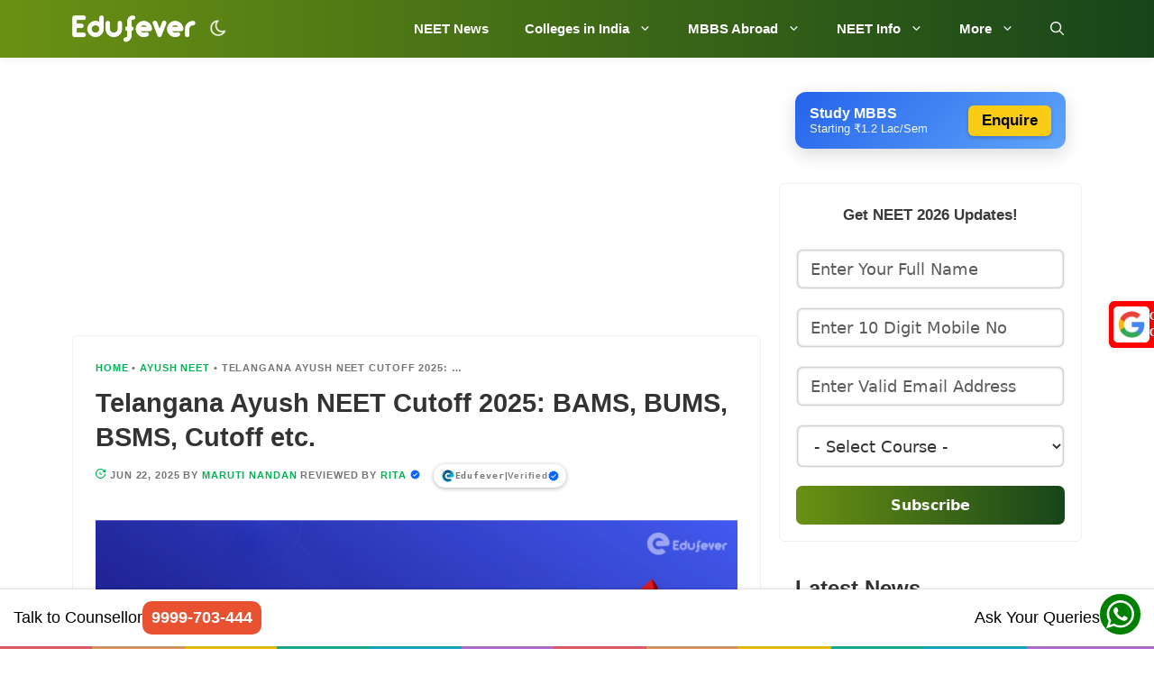

--- FILE ---
content_type: text/html; charset=UTF-8
request_url: https://www.edufever.com/telangana-ayush-neet-cutoff/
body_size: 93690
content:
<!DOCTYPE html>
<html lang="en-US" prefix="og: https://ogp.me/ns#">
<head>
	<meta charset="UTF-8">
	<meta name="viewport" content="width=device-width, initial-scale=1"><style>body{visibility:hidden;opacity:0}#dark-mode-container .form-switch{cursor:pointer;padding:.3rem .3rem .3rem .35rem;border-radius:50px;background:0 0}.form-checkbox,.form-radio,.form-switch{display:block;line-height:1.2rem;margin:.2rem 0;min-height:1.4rem;padding:.1rem .4rem .1rem 1.2rem;position:relative}.form-checkbox input,.form-radio input,.form-switch input{clip:rect(0,0,0,0);height:1px;margin:-1px;overflow:hidden;position:absolute;width:1px}.dark-mode #dark-mode-icon{background:url(https://www.edufever.com/wp-content/themes/generatepress_child/icon/light-mode-icon.png) no-repeat;background-size:100%;width:20px;height:20px}#dark-mode-icon{background:url(https://www.edufever.com/wp-content/themes/generatepress_child/icon/dark-mode-icon.png) no-repeat;background-size:100%;width:20px;height:20px}</style>
<!-- Search Engine Optimization by Rank Math PRO - https://rankmath.com/ -->
<title>Telangana Ayush NEET Cutoff 2025: BAMS, BUMS, BSMS, Cutoff</title>
<meta name="description" content="Telangana Ayush NEET Cutoff 2025 Telangana Ayush NEET: Here you can get info about Telangana Ayush NEET BAMS/BHMS/BUMS/BNYS % Govt./Private Colleges Cutoff etc."/>
<meta name="robots" content="follow, index, max-snippet:-1, max-video-preview:-1, max-image-preview:large"/>
<link rel="canonical" href="https://www.edufever.com/telangana-ayush-neet-cutoff/" />
<meta property="og:locale" content="en_US" />
<meta property="og:type" content="article" />
<meta property="og:title" content="Telangana Ayush NEET Cutoff 2025: BAMS, BUMS, BSMS, Cutoff" />
<meta property="og:description" content="Telangana Ayush NEET Cutoff 2025 Telangana Ayush NEET: Here you can get info about Telangana Ayush NEET BAMS/BHMS/BUMS/BNYS % Govt./Private Colleges Cutoff etc." />
<meta property="og:url" content="https://www.edufever.com/telangana-ayush-neet-cutoff/" />
<meta property="og:site_name" content="Edufever" />
<meta property="article:publisher" content="https://www.facebook.com/edufever" />
<meta property="article:tag" content="ayush" />
<meta property="article:tag" content="cutoff" />
<meta property="article:tag" content="neet" />
<meta property="article:tag" content="telangana" />
<meta property="article:section" content="Ayush NEET" />
<meta property="og:updated_time" content="2025-06-22T18:12:11+05:30" />
<meta property="fb:admins" content="100000372722898" />
<meta property="og:image" content="https://www.edufever.com/wp-content/uploads/2021/10/Telangana-Ayush-NEET-Cutoff.webp" />
<meta property="og:image:secure_url" content="https://www.edufever.com/wp-content/uploads/2021/10/Telangana-Ayush-NEET-Cutoff.webp" />
<meta property="og:image:width" content="1536" />
<meta property="og:image:height" content="864" />
<meta property="og:image:alt" content="Telangana Ayush NEET Cutoff" />
<meta property="og:image:type" content="image/webp" />
<meta property="article:published_time" content="2021-10-26T17:09:07+05:30" />
<meta property="article:modified_time" content="2025-06-22T18:12:11+05:30" />
<meta name="twitter:card" content="summary_large_image" />
<meta name="twitter:title" content="Telangana Ayush NEET Cutoff 2025: BAMS, BUMS, BSMS, Cutoff" />
<meta name="twitter:description" content="Telangana Ayush NEET Cutoff 2025 Telangana Ayush NEET: Here you can get info about Telangana Ayush NEET BAMS/BHMS/BUMS/BNYS % Govt./Private Colleges Cutoff etc." />
<meta name="twitter:site" content="@edufever" />
<meta name="twitter:creator" content="@edufever" />
<meta name="twitter:image" content="https://www.edufever.com/wp-content/uploads/2021/10/Telangana-Ayush-NEET-Cutoff.webp" />
<script type="application/ld+json" class="rank-math-schema-pro">{"@context":"https://schema.org","@graph":[[{"@context":"https://schema.org","@type":"SiteNavigationElement","@id":"#rank-math-toc","name":"NEET 2025 Brief Description","url":"https://www.edufever.com/telangana-ayush-neet-cutoff/#neet-2024-brief-description"},{"@context":"https://schema.org","@type":"SiteNavigationElement","@id":"#rank-math-toc","name":"Telangana Ayush NEET 2025 Roundwise Cutoff Dates","url":"https://www.edufever.com/telangana-ayush-neet-cutoff/#telangana-ayush-neet-2024-roundwise-cutoff-dates"},{"@context":"https://schema.org","@type":"SiteNavigationElement","@id":"#rank-math-toc","name":"NEET UG Cutoff 2025 (Out)","url":"https://www.edufever.com/telangana-ayush-neet-cutoff/#neet-ug-cut-off-2024-out"},{"@context":"https://schema.org","@type":"SiteNavigationElement","@id":"#rank-math-toc","name":"NEET UG Cutoff 2024","url":"https://www.edufever.com/telangana-ayush-neet-cutoff/#neet-ug-cutoff-2024"},{"@context":"https://schema.org","@type":"SiteNavigationElement","@id":"#rank-math-toc","name":"Telangana Ayush NEET Cutoff 2023","url":"https://www.edufever.com/telangana-ayush-neet-cutoff/#telangana-ayush-neet-cutoff-2023"},{"@context":"https://schema.org","@type":"SiteNavigationElement","@id":"#rank-math-toc","name":"Telangana Ayush NEET Cutoff 2022","url":"https://www.edufever.com/telangana-ayush-neet-cutoff/#telangana-ayush-neet-cutoff-2022"}],{"@type":"Place","@id":"https://www.edufever.com/#place","address":{"@type":"PostalAddress","streetAddress":"B01, H-70, H Block","addressLocality":"Sector 63","addressRegion":"Noida","postalCode":"201301","addressCountry":"IN"}},{"@type":"Organization","@id":"https://www.edufever.com/#organization","name":"Edufever","url":"https://www.edufever.com","sameAs":["https://www.facebook.com/edufever","https://twitter.com/edufever","https://in.linkedin.com/company/edufever","https://www.youtube.com/c/EdufeverSchool","https://www.instagram.com/edufeverofficial/"],"email":"mail@edufever.com","address":{"@type":"PostalAddress","streetAddress":"B01, H-70, H Block","addressLocality":"Sector 63","addressRegion":"Noida","postalCode":"201301","addressCountry":"IN"},"logo":{"@type":"ImageObject","@id":"https://www.edufever.com/#logo","url":"https://www.edufever.com/wp-content/uploads/2023/08/edufever-logo.png","contentUrl":"https://www.edufever.com/wp-content/uploads/2023/08/edufever-logo.png","caption":"Edufever","inLanguage":"en-US","width":"512","height":"512"},"contactPoint":[{"@type":"ContactPoint","telephone":"+919999703444","contactType":"customer support"}],"description":"India's No 1 NEET (UG, PG, MDS, AYUSH) Exam information website.","legalName":"RMGOE PVT LTD","location":{"@id":"https://www.edufever.com/#place"}},{"@type":"WebSite","@id":"https://www.edufever.com/#website","url":"https://www.edufever.com","name":"Edufever","alternateName":"edufever.com","publisher":{"@id":"https://www.edufever.com/#organization"},"inLanguage":"en-US"},{"@type":"ImageObject","@id":"https://www.edufever.com/wp-content/uploads/2021/10/Telangana-Ayush-NEET-Cutoff.webp","url":"https://www.edufever.com/wp-content/uploads/2021/10/Telangana-Ayush-NEET-Cutoff.webp","width":"1536","height":"864","caption":"Telangana Ayush NEET Cutoff","inLanguage":"en-US"},{"@type":"BreadcrumbList","@id":"https://www.edufever.com/telangana-ayush-neet-cutoff/#breadcrumb","itemListElement":[{"@type":"ListItem","position":"1","item":{"@id":"https://www.edufever.com","name":"Home"}},{"@type":"ListItem","position":"2","item":{"@id":"https://www.edufever.com/category/ayush-neet/","name":"Ayush NEET"}},{"@type":"ListItem","position":"3","item":{"@id":"https://www.edufever.com/telangana-ayush-neet-cutoff/","name":"Telangana Ayush NEET Cutoff 2025: BAMS, BUMS, BSMS, Cutoff etc."}}]},{"@type":"WebPage","@id":"https://www.edufever.com/telangana-ayush-neet-cutoff/#webpage","url":"https://www.edufever.com/telangana-ayush-neet-cutoff/","name":"Telangana Ayush NEET Cutoff 2025: BAMS, BUMS, BSMS, Cutoff","datePublished":"2021-10-26T17:09:07+05:30","dateModified":"2025-06-22T18:12:11+05:30","isPartOf":{"@id":"https://www.edufever.com/#website"},"primaryImageOfPage":{"@id":"https://www.edufever.com/wp-content/uploads/2021/10/Telangana-Ayush-NEET-Cutoff.webp"},"inLanguage":"en-US","breadcrumb":{"@id":"https://www.edufever.com/telangana-ayush-neet-cutoff/#breadcrumb"}},{"@type":"Person","@id":"https://www.edufever.com/author/maruti-nandan/","name":"Maruti Nandan","url":"https://www.edufever.com/author/maruti-nandan/","image":{"@type":"ImageObject","@id":"https://secure.gravatar.com/avatar/74875f24f80756b9ab72215c63e3d796679c4e199d96d8c3d3beecb6db19d2ac?s=96&amp;d=identicon&amp;r=g","url":"https://secure.gravatar.com/avatar/74875f24f80756b9ab72215c63e3d796679c4e199d96d8c3d3beecb6db19d2ac?s=96&amp;d=identicon&amp;r=g","caption":"Maruti Nandan","inLanguage":"en-US"},"sameAs":["https://www.edufever.com/"],"worksFor":{"@id":"https://www.edufever.com/#organization"}},{"@type":"Article","headline":"Telangana Ayush NEET Cutoff 2025: BAMS, BUMS, BSMS, Cutoff","keywords":"Telangana Ayush NEET Cutoff","datePublished":"2021-10-26T17:09:07+05:30","dateModified":"2025-06-22T18:12:11+05:30","articleSection":"Ayush NEET","author":{"@id":"https://www.edufever.com/author/maruti-nandan/","name":"Maruti Nandan"},"publisher":{"@id":"https://www.edufever.com/#organization"},"description":"Telangana Ayush NEET Cutoff 2025 Telangana Ayush NEET: Here you can get info about Telangana Ayush NEET BAMS/BHMS/BUMS/BNYS % Govt./Private Colleges Cutoff etc.","name":"Telangana Ayush NEET Cutoff 2025: BAMS, BUMS, BSMS, Cutoff","@id":"https://www.edufever.com/telangana-ayush-neet-cutoff/#richSnippet","isPartOf":{"@id":"https://www.edufever.com/telangana-ayush-neet-cutoff/#webpage"},"image":{"@id":"https://www.edufever.com/wp-content/uploads/2021/10/Telangana-Ayush-NEET-Cutoff.webp"},"inLanguage":"en-US","mainEntityOfPage":{"@id":"https://www.edufever.com/telangana-ayush-neet-cutoff/#webpage"}}]}</script>
<!-- /Rank Math WordPress SEO plugin -->

<style id='wp-img-auto-sizes-contain-inline-css'>
img:is([sizes=auto i],[sizes^="auto," i]){contain-intrinsic-size:3000px 1500px}
/*# sourceURL=wp-img-auto-sizes-contain-inline-css */
</style>
<style id='wp-block-library-inline-css'>
:root{--wp-block-synced-color:#7a00df;--wp-block-synced-color--rgb:122,0,223;--wp-bound-block-color:var(--wp-block-synced-color);--wp-editor-canvas-background:#ddd;--wp-admin-theme-color:#007cba;--wp-admin-theme-color--rgb:0,124,186;--wp-admin-theme-color-darker-10:#006ba1;--wp-admin-theme-color-darker-10--rgb:0,107,160.5;--wp-admin-theme-color-darker-20:#005a87;--wp-admin-theme-color-darker-20--rgb:0,90,135;--wp-admin-border-width-focus:2px}@media (min-resolution:192dpi){:root{--wp-admin-border-width-focus:1.5px}}.wp-element-button{cursor:pointer}:root .has-very-light-gray-background-color{background-color:#eee}:root .has-very-dark-gray-background-color{background-color:#313131}:root .has-very-light-gray-color{color:#eee}:root .has-very-dark-gray-color{color:#313131}:root .has-vivid-green-cyan-to-vivid-cyan-blue-gradient-background{background:linear-gradient(135deg,#00d084,#0693e3)}:root .has-purple-crush-gradient-background{background:linear-gradient(135deg,#34e2e4,#4721fb 50%,#ab1dfe)}:root .has-hazy-dawn-gradient-background{background:linear-gradient(135deg,#faaca8,#dad0ec)}:root .has-subdued-olive-gradient-background{background:linear-gradient(135deg,#fafae1,#67a671)}:root .has-atomic-cream-gradient-background{background:linear-gradient(135deg,#fdd79a,#004a59)}:root .has-nightshade-gradient-background{background:linear-gradient(135deg,#330968,#31cdcf)}:root .has-midnight-gradient-background{background:linear-gradient(135deg,#020381,#2874fc)}:root{--wp--preset--font-size--normal:16px;--wp--preset--font-size--huge:42px}.has-regular-font-size{font-size:1em}.has-larger-font-size{font-size:2.625em}.has-normal-font-size{font-size:var(--wp--preset--font-size--normal)}.has-huge-font-size{font-size:var(--wp--preset--font-size--huge)}.has-text-align-center{text-align:center}.has-text-align-left{text-align:left}.has-text-align-right{text-align:right}.has-fit-text{white-space:nowrap!important}#end-resizable-editor-section{display:none}.aligncenter{clear:both}.items-justified-left{justify-content:flex-start}.items-justified-center{justify-content:center}.items-justified-right{justify-content:flex-end}.items-justified-space-between{justify-content:space-between}.screen-reader-text{border:0;clip-path:inset(50%);height:1px;margin:-1px;overflow:hidden;padding:0;position:absolute;width:1px;word-wrap:normal!important}.screen-reader-text:focus{background-color:#ddd;clip-path:none;color:#444;display:block;font-size:1em;height:auto;left:5px;line-height:normal;padding:15px 23px 14px;text-decoration:none;top:5px;width:auto;z-index:100000}html :where(.has-border-color){border-style:solid}html :where([style*=border-top-color]){border-top-style:solid}html :where([style*=border-right-color]){border-right-style:solid}html :where([style*=border-bottom-color]){border-bottom-style:solid}html :where([style*=border-left-color]){border-left-style:solid}html :where([style*=border-width]){border-style:solid}html :where([style*=border-top-width]){border-top-style:solid}html :where([style*=border-right-width]){border-right-style:solid}html :where([style*=border-bottom-width]){border-bottom-style:solid}html :where([style*=border-left-width]){border-left-style:solid}html :where(img[class*=wp-image-]){height:auto;max-width:100%}:where(figure){margin:0 0 1em}html :where(.is-position-sticky){--wp-admin--admin-bar--position-offset:var(--wp-admin--admin-bar--height,0px)}@media screen and (max-width:600px){html :where(.is-position-sticky){--wp-admin--admin-bar--position-offset:0px}}

/*# sourceURL=wp-block-library-inline-css */
</style><style id='wp-block-heading-inline-css'>
h1:where(.wp-block-heading).has-background,h2:where(.wp-block-heading).has-background,h3:where(.wp-block-heading).has-background,h4:where(.wp-block-heading).has-background,h5:where(.wp-block-heading).has-background,h6:where(.wp-block-heading).has-background{padding:1.25em 2.375em}h1.has-text-align-left[style*=writing-mode]:where([style*=vertical-lr]),h1.has-text-align-right[style*=writing-mode]:where([style*=vertical-rl]),h2.has-text-align-left[style*=writing-mode]:where([style*=vertical-lr]),h2.has-text-align-right[style*=writing-mode]:where([style*=vertical-rl]),h3.has-text-align-left[style*=writing-mode]:where([style*=vertical-lr]),h3.has-text-align-right[style*=writing-mode]:where([style*=vertical-rl]),h4.has-text-align-left[style*=writing-mode]:where([style*=vertical-lr]),h4.has-text-align-right[style*=writing-mode]:where([style*=vertical-rl]),h5.has-text-align-left[style*=writing-mode]:where([style*=vertical-lr]),h5.has-text-align-right[style*=writing-mode]:where([style*=vertical-rl]),h6.has-text-align-left[style*=writing-mode]:where([style*=vertical-lr]),h6.has-text-align-right[style*=writing-mode]:where([style*=vertical-rl]){rotate:180deg}
/*# sourceURL=https://www.edufever.com/wp-includes/blocks/heading/style.min.css */
</style>
<style id='wp-block-list-inline-css'>
ol,ul{box-sizing:border-box}:root :where(.wp-block-list.has-background){padding:1.25em 2.375em}
/*# sourceURL=https://www.edufever.com/wp-includes/blocks/list/style.min.css */
</style>
<style id='wp-block-paragraph-inline-css'>
.is-small-text{font-size:.875em}.is-regular-text{font-size:1em}.is-large-text{font-size:2.25em}.is-larger-text{font-size:3em}.has-drop-cap:not(:focus):first-letter{float:left;font-size:8.4em;font-style:normal;font-weight:100;line-height:.68;margin:.05em .1em 0 0;text-transform:uppercase}body.rtl .has-drop-cap:not(:focus):first-letter{float:none;margin-left:.1em}p.has-drop-cap.has-background{overflow:hidden}:root :where(p.has-background){padding:1.25em 2.375em}:where(p.has-text-color:not(.has-link-color)) a{color:inherit}p.has-text-align-left[style*="writing-mode:vertical-lr"],p.has-text-align-right[style*="writing-mode:vertical-rl"]{rotate:180deg}
/*# sourceURL=https://www.edufever.com/wp-includes/blocks/paragraph/style.min.css */
</style>
<style id='wp-block-table-inline-css'>
.wp-block-table{overflow-x:auto}.wp-block-table table{border-collapse:collapse;width:100%}.wp-block-table thead{border-bottom:3px solid}.wp-block-table tfoot{border-top:3px solid}.wp-block-table td,.wp-block-table th{border:1px solid;padding:.5em}.wp-block-table .has-fixed-layout{table-layout:fixed;width:100%}.wp-block-table .has-fixed-layout td,.wp-block-table .has-fixed-layout th{word-break:break-word}.wp-block-table.aligncenter,.wp-block-table.alignleft,.wp-block-table.alignright{display:table;width:auto}.wp-block-table.aligncenter td,.wp-block-table.aligncenter th,.wp-block-table.alignleft td,.wp-block-table.alignleft th,.wp-block-table.alignright td,.wp-block-table.alignright th{word-break:break-word}.wp-block-table .has-subtle-light-gray-background-color{background-color:#f3f4f5}.wp-block-table .has-subtle-pale-green-background-color{background-color:#e9fbe5}.wp-block-table .has-subtle-pale-blue-background-color{background-color:#e7f5fe}.wp-block-table .has-subtle-pale-pink-background-color{background-color:#fcf0ef}.wp-block-table.is-style-stripes{background-color:initial;border-collapse:inherit;border-spacing:0}.wp-block-table.is-style-stripes tbody tr:nth-child(odd){background-color:#f0f0f0}.wp-block-table.is-style-stripes.has-subtle-light-gray-background-color tbody tr:nth-child(odd){background-color:#f3f4f5}.wp-block-table.is-style-stripes.has-subtle-pale-green-background-color tbody tr:nth-child(odd){background-color:#e9fbe5}.wp-block-table.is-style-stripes.has-subtle-pale-blue-background-color tbody tr:nth-child(odd){background-color:#e7f5fe}.wp-block-table.is-style-stripes.has-subtle-pale-pink-background-color tbody tr:nth-child(odd){background-color:#fcf0ef}.wp-block-table.is-style-stripes td,.wp-block-table.is-style-stripes th{border-color:#0000}.wp-block-table.is-style-stripes{border-bottom:1px solid #f0f0f0}.wp-block-table .has-border-color td,.wp-block-table .has-border-color th,.wp-block-table .has-border-color tr,.wp-block-table .has-border-color>*{border-color:inherit}.wp-block-table table[style*=border-top-color] tr:first-child,.wp-block-table table[style*=border-top-color] tr:first-child td,.wp-block-table table[style*=border-top-color] tr:first-child th,.wp-block-table table[style*=border-top-color]>*,.wp-block-table table[style*=border-top-color]>* td,.wp-block-table table[style*=border-top-color]>* th{border-top-color:inherit}.wp-block-table table[style*=border-top-color] tr:not(:first-child){border-top-color:initial}.wp-block-table table[style*=border-right-color] td:last-child,.wp-block-table table[style*=border-right-color] th,.wp-block-table table[style*=border-right-color] tr,.wp-block-table table[style*=border-right-color]>*{border-right-color:inherit}.wp-block-table table[style*=border-bottom-color] tr:last-child,.wp-block-table table[style*=border-bottom-color] tr:last-child td,.wp-block-table table[style*=border-bottom-color] tr:last-child th,.wp-block-table table[style*=border-bottom-color]>*,.wp-block-table table[style*=border-bottom-color]>* td,.wp-block-table table[style*=border-bottom-color]>* th{border-bottom-color:inherit}.wp-block-table table[style*=border-bottom-color] tr:not(:last-child){border-bottom-color:initial}.wp-block-table table[style*=border-left-color] td:first-child,.wp-block-table table[style*=border-left-color] th,.wp-block-table table[style*=border-left-color] tr,.wp-block-table table[style*=border-left-color]>*{border-left-color:inherit}.wp-block-table table[style*=border-style] td,.wp-block-table table[style*=border-style] th,.wp-block-table table[style*=border-style] tr,.wp-block-table table[style*=border-style]>*{border-style:inherit}.wp-block-table table[style*=border-width] td,.wp-block-table table[style*=border-width] th,.wp-block-table table[style*=border-width] tr,.wp-block-table table[style*=border-width]>*{border-style:inherit;border-width:inherit}
/*# sourceURL=https://www.edufever.com/wp-includes/blocks/table/style.min.css */
</style>
<style id='global-styles-inline-css'>
:root{--wp--preset--aspect-ratio--square: 1;--wp--preset--aspect-ratio--4-3: 4/3;--wp--preset--aspect-ratio--3-4: 3/4;--wp--preset--aspect-ratio--3-2: 3/2;--wp--preset--aspect-ratio--2-3: 2/3;--wp--preset--aspect-ratio--16-9: 16/9;--wp--preset--aspect-ratio--9-16: 9/16;--wp--preset--color--black: #000000;--wp--preset--color--cyan-bluish-gray: #abb8c3;--wp--preset--color--white: #ffffff;--wp--preset--color--pale-pink: #f78da7;--wp--preset--color--vivid-red: #cf2e2e;--wp--preset--color--luminous-vivid-orange: #ff6900;--wp--preset--color--luminous-vivid-amber: #fcb900;--wp--preset--color--light-green-cyan: #7bdcb5;--wp--preset--color--vivid-green-cyan: #00d084;--wp--preset--color--pale-cyan-blue: #8ed1fc;--wp--preset--color--vivid-cyan-blue: #0693e3;--wp--preset--color--vivid-purple: #9b51e0;--wp--preset--color--contrast: var(--contrast);--wp--preset--color--contrast-2: var(--contrast-2);--wp--preset--color--contrast-3: var(--contrast-3);--wp--preset--color--base: var(--base);--wp--preset--color--base-2: var(--base-2);--wp--preset--color--base-3: var(--base-3);--wp--preset--color--accent: var(--accent);--wp--preset--gradient--vivid-cyan-blue-to-vivid-purple: linear-gradient(135deg,rgb(6,147,227) 0%,rgb(155,81,224) 100%);--wp--preset--gradient--light-green-cyan-to-vivid-green-cyan: linear-gradient(135deg,rgb(122,220,180) 0%,rgb(0,208,130) 100%);--wp--preset--gradient--luminous-vivid-amber-to-luminous-vivid-orange: linear-gradient(135deg,rgb(252,185,0) 0%,rgb(255,105,0) 100%);--wp--preset--gradient--luminous-vivid-orange-to-vivid-red: linear-gradient(135deg,rgb(255,105,0) 0%,rgb(207,46,46) 100%);--wp--preset--gradient--very-light-gray-to-cyan-bluish-gray: linear-gradient(135deg,rgb(238,238,238) 0%,rgb(169,184,195) 100%);--wp--preset--gradient--cool-to-warm-spectrum: linear-gradient(135deg,rgb(74,234,220) 0%,rgb(151,120,209) 20%,rgb(207,42,186) 40%,rgb(238,44,130) 60%,rgb(251,105,98) 80%,rgb(254,248,76) 100%);--wp--preset--gradient--blush-light-purple: linear-gradient(135deg,rgb(255,206,236) 0%,rgb(152,150,240) 100%);--wp--preset--gradient--blush-bordeaux: linear-gradient(135deg,rgb(254,205,165) 0%,rgb(254,45,45) 50%,rgb(107,0,62) 100%);--wp--preset--gradient--luminous-dusk: linear-gradient(135deg,rgb(255,203,112) 0%,rgb(199,81,192) 50%,rgb(65,88,208) 100%);--wp--preset--gradient--pale-ocean: linear-gradient(135deg,rgb(255,245,203) 0%,rgb(182,227,212) 50%,rgb(51,167,181) 100%);--wp--preset--gradient--electric-grass: linear-gradient(135deg,rgb(202,248,128) 0%,rgb(113,206,126) 100%);--wp--preset--gradient--midnight: linear-gradient(135deg,rgb(2,3,129) 0%,rgb(40,116,252) 100%);--wp--preset--font-size--small: 13px;--wp--preset--font-size--medium: 20px;--wp--preset--font-size--large: 36px;--wp--preset--font-size--x-large: 42px;--wp--preset--spacing--20: 0.44rem;--wp--preset--spacing--30: 0.67rem;--wp--preset--spacing--40: 1rem;--wp--preset--spacing--50: 1.5rem;--wp--preset--spacing--60: 2.25rem;--wp--preset--spacing--70: 3.38rem;--wp--preset--spacing--80: 5.06rem;--wp--preset--shadow--natural: 6px 6px 9px rgba(0, 0, 0, 0.2);--wp--preset--shadow--deep: 12px 12px 50px rgba(0, 0, 0, 0.4);--wp--preset--shadow--sharp: 6px 6px 0px rgba(0, 0, 0, 0.2);--wp--preset--shadow--outlined: 6px 6px 0px -3px rgb(255, 255, 255), 6px 6px rgb(0, 0, 0);--wp--preset--shadow--crisp: 6px 6px 0px rgb(0, 0, 0);}:where(.is-layout-flex){gap: 0.5em;}:where(.is-layout-grid){gap: 0.5em;}body .is-layout-flex{display: flex;}.is-layout-flex{flex-wrap: wrap;align-items: center;}.is-layout-flex > :is(*, div){margin: 0;}body .is-layout-grid{display: grid;}.is-layout-grid > :is(*, div){margin: 0;}:where(.wp-block-columns.is-layout-flex){gap: 2em;}:where(.wp-block-columns.is-layout-grid){gap: 2em;}:where(.wp-block-post-template.is-layout-flex){gap: 1.25em;}:where(.wp-block-post-template.is-layout-grid){gap: 1.25em;}.has-black-color{color: var(--wp--preset--color--black) !important;}.has-cyan-bluish-gray-color{color: var(--wp--preset--color--cyan-bluish-gray) !important;}.has-white-color{color: var(--wp--preset--color--white) !important;}.has-pale-pink-color{color: var(--wp--preset--color--pale-pink) !important;}.has-vivid-red-color{color: var(--wp--preset--color--vivid-red) !important;}.has-luminous-vivid-orange-color{color: var(--wp--preset--color--luminous-vivid-orange) !important;}.has-luminous-vivid-amber-color{color: var(--wp--preset--color--luminous-vivid-amber) !important;}.has-light-green-cyan-color{color: var(--wp--preset--color--light-green-cyan) !important;}.has-vivid-green-cyan-color{color: var(--wp--preset--color--vivid-green-cyan) !important;}.has-pale-cyan-blue-color{color: var(--wp--preset--color--pale-cyan-blue) !important;}.has-vivid-cyan-blue-color{color: var(--wp--preset--color--vivid-cyan-blue) !important;}.has-vivid-purple-color{color: var(--wp--preset--color--vivid-purple) !important;}.has-black-background-color{background-color: var(--wp--preset--color--black) !important;}.has-cyan-bluish-gray-background-color{background-color: var(--wp--preset--color--cyan-bluish-gray) !important;}.has-white-background-color{background-color: var(--wp--preset--color--white) !important;}.has-pale-pink-background-color{background-color: var(--wp--preset--color--pale-pink) !important;}.has-vivid-red-background-color{background-color: var(--wp--preset--color--vivid-red) !important;}.has-luminous-vivid-orange-background-color{background-color: var(--wp--preset--color--luminous-vivid-orange) !important;}.has-luminous-vivid-amber-background-color{background-color: var(--wp--preset--color--luminous-vivid-amber) !important;}.has-light-green-cyan-background-color{background-color: var(--wp--preset--color--light-green-cyan) !important;}.has-vivid-green-cyan-background-color{background-color: var(--wp--preset--color--vivid-green-cyan) !important;}.has-pale-cyan-blue-background-color{background-color: var(--wp--preset--color--pale-cyan-blue) !important;}.has-vivid-cyan-blue-background-color{background-color: var(--wp--preset--color--vivid-cyan-blue) !important;}.has-vivid-purple-background-color{background-color: var(--wp--preset--color--vivid-purple) !important;}.has-black-border-color{border-color: var(--wp--preset--color--black) !important;}.has-cyan-bluish-gray-border-color{border-color: var(--wp--preset--color--cyan-bluish-gray) !important;}.has-white-border-color{border-color: var(--wp--preset--color--white) !important;}.has-pale-pink-border-color{border-color: var(--wp--preset--color--pale-pink) !important;}.has-vivid-red-border-color{border-color: var(--wp--preset--color--vivid-red) !important;}.has-luminous-vivid-orange-border-color{border-color: var(--wp--preset--color--luminous-vivid-orange) !important;}.has-luminous-vivid-amber-border-color{border-color: var(--wp--preset--color--luminous-vivid-amber) !important;}.has-light-green-cyan-border-color{border-color: var(--wp--preset--color--light-green-cyan) !important;}.has-vivid-green-cyan-border-color{border-color: var(--wp--preset--color--vivid-green-cyan) !important;}.has-pale-cyan-blue-border-color{border-color: var(--wp--preset--color--pale-cyan-blue) !important;}.has-vivid-cyan-blue-border-color{border-color: var(--wp--preset--color--vivid-cyan-blue) !important;}.has-vivid-purple-border-color{border-color: var(--wp--preset--color--vivid-purple) !important;}.has-vivid-cyan-blue-to-vivid-purple-gradient-background{background: var(--wp--preset--gradient--vivid-cyan-blue-to-vivid-purple) !important;}.has-light-green-cyan-to-vivid-green-cyan-gradient-background{background: var(--wp--preset--gradient--light-green-cyan-to-vivid-green-cyan) !important;}.has-luminous-vivid-amber-to-luminous-vivid-orange-gradient-background{background: var(--wp--preset--gradient--luminous-vivid-amber-to-luminous-vivid-orange) !important;}.has-luminous-vivid-orange-to-vivid-red-gradient-background{background: var(--wp--preset--gradient--luminous-vivid-orange-to-vivid-red) !important;}.has-very-light-gray-to-cyan-bluish-gray-gradient-background{background: var(--wp--preset--gradient--very-light-gray-to-cyan-bluish-gray) !important;}.has-cool-to-warm-spectrum-gradient-background{background: var(--wp--preset--gradient--cool-to-warm-spectrum) !important;}.has-blush-light-purple-gradient-background{background: var(--wp--preset--gradient--blush-light-purple) !important;}.has-blush-bordeaux-gradient-background{background: var(--wp--preset--gradient--blush-bordeaux) !important;}.has-luminous-dusk-gradient-background{background: var(--wp--preset--gradient--luminous-dusk) !important;}.has-pale-ocean-gradient-background{background: var(--wp--preset--gradient--pale-ocean) !important;}.has-electric-grass-gradient-background{background: var(--wp--preset--gradient--electric-grass) !important;}.has-midnight-gradient-background{background: var(--wp--preset--gradient--midnight) !important;}.has-small-font-size{font-size: var(--wp--preset--font-size--small) !important;}.has-medium-font-size{font-size: var(--wp--preset--font-size--medium) !important;}.has-large-font-size{font-size: var(--wp--preset--font-size--large) !important;}.has-x-large-font-size{font-size: var(--wp--preset--font-size--x-large) !important;}
/*# sourceURL=global-styles-inline-css */
</style>

<style id='classic-theme-styles-inline-css'>
/*! This file is auto-generated */
.wp-block-button__link{color:#fff;background-color:#32373c;border-radius:9999px;box-shadow:none;text-decoration:none;padding:calc(.667em + 2px) calc(1.333em + 2px);font-size:1.125em}.wp-block-file__button{background:#32373c;color:#fff;text-decoration:none}
/*# sourceURL=/wp-includes/css/classic-themes.min.css */
</style>
<link rel='stylesheet' id='disable-text-selection-style-css' href='https://www.edufever.com/wp-content/plugins/disable-text-selection/css/no-js-overlay.css?ver=1.0.1' media='all' />
<link rel='stylesheet' id='kk-star-ratings-css' href='https://www.edufever.com/wp-content/plugins/kk-star-ratings/src/core/public/css/kk-star-ratings.min.css?ver=5.4.10.3' media='all' />
<link rel='stylesheet' id='generate-style-css' href='https://www.edufever.com/wp-content/themes/generatepress/assets/css/all.min.css?ver=3.6.1' media='all' />
<style id='generate-style-inline-css'>
body{background-color:var(--body-color)!important;color:var(--txt2-color);}a{color:#1b78e2;}a:hover, a:focus, a:active{color:#262626;}body .grid-container{max-width:1120px;}.wp-block-group__inner-container{max-width:1120px;margin-left:auto;margin-right:auto;}.generate-back-to-top{font-size:20px;border-radius:3px;position:fixed;bottom:30px;right:30px;line-height:40px;width:40px;text-align:center;z-index:10;transition:opacity 300ms ease-in-out;opacity:0.1;transform:translateY(1000px);}.generate-back-to-top__show{opacity:1;transform:translateY(0);}.navigation-search{position:absolute;left:-99999px;pointer-events:none;visibility:hidden;z-index:20;width:100%;top:0;transition:opacity 100ms ease-in-out;opacity:0;}.navigation-search.nav-search-active{left:0;right:0;pointer-events:auto;visibility:visible;opacity:1;}.navigation-search input[type="search"]{outline:0;border:0;vertical-align:bottom;line-height:1;opacity:0.9;width:100%;z-index:20;border-radius:0;-webkit-appearance:none;height:60px;}.navigation-search input::-ms-clear{display:none;width:0;height:0;}.navigation-search input::-ms-reveal{display:none;width:0;height:0;}.navigation-search input::-webkit-search-decoration, .navigation-search input::-webkit-search-cancel-button, .navigation-search input::-webkit-search-results-button, .navigation-search input::-webkit-search-results-decoration{display:none;}.main-navigation li.search-item{z-index:21;}li.search-item.active{transition:opacity 100ms ease-in-out;}.nav-left-sidebar .main-navigation li.search-item.active,.nav-right-sidebar .main-navigation li.search-item.active{width:auto;display:inline-block;float:right;}.gen-sidebar-nav .navigation-search{top:auto;bottom:0;}:root{--contrast:#222222;--contrast-2:#575760;--contrast-3:#b2b2be;--base:#f0f0f0;--base-2:#f7f8f9;--base-3:#ffffff;--accent:#1e73be;}:root .has-contrast-color{color:var(--contrast);}:root .has-contrast-background-color{background-color:var(--contrast);}:root .has-contrast-2-color{color:var(--contrast-2);}:root .has-contrast-2-background-color{background-color:var(--contrast-2);}:root .has-contrast-3-color{color:var(--contrast-3);}:root .has-contrast-3-background-color{background-color:var(--contrast-3);}:root .has-base-color{color:var(--base);}:root .has-base-background-color{background-color:var(--base);}:root .has-base-2-color{color:var(--base-2);}:root .has-base-2-background-color{background-color:var(--base-2);}:root .has-base-3-color{color:var(--base-3);}:root .has-base-3-background-color{background-color:var(--base-3);}:root .has-accent-color{color:var(--accent);}:root .has-accent-background-color{background-color:var(--accent);}body, button, input, select, textarea{font-weight:400;font-size:18px;}body{line-height:1.5;}.entry-content > [class*="wp-block-"]:not(:last-child):not(.wp-block-heading){margin-bottom:1.5em;}.main-navigation .main-nav ul ul li a{font-size:14px;}.widget-title{font-weight:600;}.sidebar .widget, .footer-widgets .widget{font-size:17px;}button:not(.menu-toggle),html input[type="button"],input[type="reset"],input[type="submit"],.button,.wp-block-button .wp-block-button__link{font-size:15px;}h1{font-weight:600;font-size:40px;}h2{font-weight:500;font-size:30px;}h3{font-size:20px;}h4{font-size:inherit;}h5{font-size:inherit;}@media (max-width:768px){.main-title{font-size:20px;}h1{font-size:30px;}h2{font-size:25px;}}.top-bar{background-color:#636363;color:#ffffff;}.top-bar a{color:#ffffff;}.top-bar a:hover{color:#303030;}.site-header{background-color:#ffffff;color:#3a3a3a;}.site-header a{color:#3a3a3a;}.main-title a,.main-title a:hover{color:#ffffff;}.site-description{color:#757575;}.main-navigation .main-nav ul li a, .main-navigation .menu-toggle, .main-navigation .menu-bar-items{color:#ffffff;}.main-navigation .main-nav ul li:not([class*="current-menu-"]):hover > a, .main-navigation .main-nav ul li:not([class*="current-menu-"]):focus > a, .main-navigation .main-nav ul li.sfHover:not([class*="current-menu-"]) > a, .main-navigation .menu-bar-item:hover > a, .main-navigation .menu-bar-item.sfHover > a{color:#ffffff;}button.menu-toggle:hover,button.menu-toggle:focus,.main-navigation .mobile-bar-items a,.main-navigation .mobile-bar-items a:hover,.main-navigation .mobile-bar-items a:focus{color:#ffffff;}.main-navigation .main-nav ul li[class*="current-menu-"] > a{color:#ffffff;}.navigation-search input[type="search"],.navigation-search input[type="search"]:active, .navigation-search input[type="search"]:focus, .main-navigation .main-nav ul li.search-item.active > a, .main-navigation .menu-bar-items .search-item.active > a{color:#ffffff;background-color:#000000;opacity:1;}.main-navigation .main-nav ul ul li a{color:#ffffff;}.main-navigation .main-nav ul ul li:not([class*="current-menu-"]):hover > a,.main-navigation .main-nav ul ul li:not([class*="current-menu-"]):focus > a, .main-navigation .main-nav ul ul li.sfHover:not([class*="current-menu-"]) > a{color:#ffffff;}.main-navigation .main-nav ul ul li[class*="current-menu-"] > a{color:#ffffff;}.separate-containers .inside-article, .separate-containers .comments-area, .separate-containers .page-header, .one-container .container, .separate-containers .paging-navigation, .inside-page-header{background-color:var(--body-color);}.entry-title a{color:var(--txt1-color);}.entry-title a:hover{color:var(--link-color);}.entry-meta{color:#878787;}.entry-meta a{color:#727272;}.entry-meta a:hover{color:var(--link-color);}h1{color:var(--txt1-color);}h2{color:var(--txt1-color);}h3{color:var(--txt1-color);}h4{color:var(--txt1-color);}h5{color:var(--txt1-color);}h6{color:var(--txt1-color);}.sidebar .widget{background-color:var(--body-color);}.sidebar .widget .widget-title{color:#000000;}.footer-widgets{color:#ffffff;}.footer-widgets a{color:#dddfd8;}.footer-widgets a:hover{color:#ffffff;}.footer-widgets .widget-title{color:#ffffff;}input[type="text"],input[type="email"],input[type="url"],input[type="password"],input[type="search"],input[type="tel"],input[type="number"],textarea,select{color:#666666;background-color:#fafafa;border-color:#cccccc;}input[type="text"]:focus,input[type="email"]:focus,input[type="url"]:focus,input[type="password"]:focus,input[type="search"]:focus,input[type="tel"]:focus,input[type="number"]:focus,textarea:focus,select:focus{color:#666666;background-color:#ffffff;border-color:#bfbfbf;}button,html input[type="button"],input[type="reset"],input[type="submit"],a.button,a.wp-block-button__link:not(.has-background){color:#ffffff;background-color:#00c75d;}button:hover,html input[type="button"]:hover,input[type="reset"]:hover,input[type="submit"]:hover,a.button:hover,button:focus,html input[type="button"]:focus,input[type="reset"]:focus,input[type="submit"]:focus,a.button:focus,a.wp-block-button__link:not(.has-background):active,a.wp-block-button__link:not(.has-background):focus,a.wp-block-button__link:not(.has-background):hover{color:#ffffff;background-color:#05b758;}a.generate-back-to-top{background-color:var(--scrl1-color);color:#ffffff;}a.generate-back-to-top:hover,a.generate-back-to-top:focus{background-color:var(--scrl2-color);color:#ffffff;}:root{--gp-search-modal-bg-color:var(--base-3);--gp-search-modal-text-color:var(--contrast);--gp-search-modal-overlay-bg-color:rgba(0,0,0,0.2);}@media (max-width: 768px){.main-navigation .menu-bar-item:hover > a, .main-navigation .menu-bar-item.sfHover > a{background:none;color:#ffffff;}}.inside-top-bar{padding:10px;}.inside-header{padding:40px;}.site-main .wp-block-group__inner-container{padding:40px;}.entry-content .alignwide, body:not(.no-sidebar) .entry-content .alignfull{margin-left:-40px;width:calc(100% + 80px);max-width:calc(100% + 80px);}.rtl .menu-item-has-children .dropdown-menu-toggle{padding-left:20px;}.rtl .main-navigation .main-nav ul li.menu-item-has-children > a{padding-right:20px;}.site-info{padding:33px 20px 20px 20px;}@media (max-width:768px){.separate-containers .inside-article, .separate-containers .comments-area, .separate-containers .page-header, .separate-containers .paging-navigation, .one-container .site-content, .inside-page-header{padding:30px;}.site-main .wp-block-group__inner-container{padding:30px;}.footer-widgets{padding-top:17px;padding-right:0px;padding-bottom:10px;padding-left:70px;}.site-info{padding-right:10px;padding-left:10px;}.entry-content .alignwide, body:not(.no-sidebar) .entry-content .alignfull{margin-left:-30px;width:calc(100% + 60px);max-width:calc(100% + 60px);}}.one-container .sidebar .widget{padding:0px;}/* End cached CSS */@media (max-width: 768px){.main-navigation .menu-toggle,.main-navigation .mobile-bar-items,.sidebar-nav-mobile:not(#sticky-placeholder){display:block;}.main-navigation ul,.gen-sidebar-nav{display:none;}[class*="nav-float-"] .site-header .inside-header > *{float:none;clear:both;}}
.dynamic-author-image-rounded{border-radius:100%;}.dynamic-featured-image, .dynamic-author-image{vertical-align:middle;}.one-container.blog .dynamic-content-template:not(:last-child), .one-container.archive .dynamic-content-template:not(:last-child){padding-bottom:0px;}.dynamic-entry-excerpt > p:last-child{margin-bottom:0px;}
/*# sourceURL=generate-style-inline-css */
</style>
<link rel='stylesheet' id='generate-child-css' href='https://www.edufever.com/wp-content/themes/generatepress_child/style.css?ver=1753603532' media='all' />
<link rel='stylesheet' id='generate-blog-css' href='https://www.edufever.com/wp-content/plugins/gp-premium/blog/functions/css/style.min.css?ver=2.5.5' media='all' />
<link rel='stylesheet' id='boxzilla-css' href='https://www.edufever.com/wp-content/plugins/boxzilla/assets/css/styles.css?ver=3.4.5' media='all' />
<link rel='stylesheet' id='fluent-form-styles-css' href='https://www.edufever.com/wp-content/plugins/fluentform/assets/css/fluent-forms-public.css?ver=6.1.14' media='all' />
<link rel='stylesheet' id='fluentform-public-default-css' href='https://www.edufever.com/wp-content/plugins/fluentform/assets/css/fluentform-public-default.css?ver=6.1.14' media='all' />
<link rel='stylesheet' id='font-awesome-css' href='https://www.edufever.com/wp-content/plugins/popup-anything-on-click/assets/css/font-awesome.min.css?ver=2.9.1' media='all' />
<link rel='stylesheet' id='popupaoc-public-style-css' href='https://www.edufever.com/wp-content/plugins/popup-anything-on-click/assets/css/popupaoc-public.css?ver=2.9.1' media='all' />
<link rel='stylesheet' id='generate-navigation-branding-css' href='https://www.edufever.com/wp-content/plugins/gp-premium/menu-plus/functions/css/navigation-branding.min.css?ver=2.5.5' media='all' />
<style id='generate-navigation-branding-inline-css'>
@media (max-width: 768px){.site-header, #site-navigation, #sticky-navigation{display:none !important;opacity:0.0;}#mobile-header{display:block !important;width:100% !important;}#mobile-header .main-nav > ul{display:none;}#mobile-header.toggled .main-nav > ul, #mobile-header .menu-toggle, #mobile-header .mobile-bar-items{display:block;}#mobile-header .main-nav{-ms-flex:0 0 100%;flex:0 0 100%;-webkit-box-ordinal-group:5;-ms-flex-order:4;order:4;}}.navigation-branding .main-title{font-size:25px;font-weight:bold;}.main-navigation .sticky-navigation-logo, .main-navigation.navigation-stick .site-logo:not(.mobile-header-logo){display:none;}.main-navigation.navigation-stick .sticky-navigation-logo{display:block;}.navigation-branding img, .site-logo.mobile-header-logo img{height:60px;width:auto;}.navigation-branding .main-title{line-height:60px;}@media (max-width: 1130px){#site-navigation .navigation-branding, #sticky-navigation .navigation-branding{margin-left:10px;}}@media (max-width: 768px){.main-navigation:not(.slideout-navigation) .main-nav{-ms-flex:0 0 100%;flex:0 0 100%;}.main-navigation:not(.slideout-navigation) .inside-navigation{-ms-flex-wrap:wrap;flex-wrap:wrap;display:-webkit-box;display:-ms-flexbox;display:flex;}.nav-aligned-center .navigation-branding, .nav-aligned-left .navigation-branding{margin-right:auto;}.nav-aligned-center  .main-navigation.has-branding:not(.slideout-navigation) .inside-navigation .main-nav,.nav-aligned-center  .main-navigation.has-sticky-branding.navigation-stick .inside-navigation .main-nav,.nav-aligned-left  .main-navigation.has-branding:not(.slideout-navigation) .inside-navigation .main-nav,.nav-aligned-left  .main-navigation.has-sticky-branding.navigation-stick .inside-navigation .main-nav{margin-right:0px;}}
/*# sourceURL=generate-navigation-branding-inline-css */
</style>
<script type="application/ld+json">{
    "@context": "https://schema.org/",
    "@type": "CreativeWorkSeries",
    "name": "Telangana Ayush NEET Cutoff 2025: BAMS, BUMS, BSMS, Cutoff etc.",
    "aggregateRating": {
        "@type": "AggregateRating",
        "ratingValue": "4.2",
        "bestRating": "5",
        "ratingCount": "16"
    }
}</script><meta name="generator" content="performance-lab 4.0.1; plugins: image-prioritizer">
        <style type="text/css">
        /* Badge styles for all devices */
        .verified_tag { 
            display: inline-flex; 
            gap: 4px; 
            background: #fff; 
            align-items: center; 
            padding: 4px 8px; 
            border-radius: 20px; 
            box-shadow: rgb(0 0 0 / 30%) 0px 1px 5px; 
            width: fit-content;
/*             max-width: 150px; */
            margin-left: 15px;
            vertical-align: middle;
        }
        .verified_tag img { 
            width: 16px;
            height: 16px;
            flex-shrink: 0;
        }
        .verified_tag p .span1 { 
            font-family: monospace;
			text-transform: none !important;
			font-weight: bold;
        }
        .verified_tag p { 
            margin: 0; 
            font-size: 10px; 
            font-weight: 600; 
            display: flex; 
            align-items: center; 
            gap: 3px; 
            white-space: nowrap;
            overflow: hidden;
            text-overflow: ellipsis;
        }
        .verified_tag p .span2 { 
            font-size: 10px; 
            color: grey; 
            font-style: normal;
			text-transform: none !important;
        }
        .verified_tag p svg { 
            fill: #0866ff;
            flex-shrink: 0;
            width: 12px;
            height: 12px;
        }
        
        /* Author container styles */
        .generate-post-author {
            line-height: 1.5;
        }
        
        /* Second line container for reviewer and badge */
        .coauthor {
            display: inline-block;
            margin-top: 2px;
        }

        /* Mobile specific adjustments */
        @media (max-width: 767px) {
            .verified_tag {
                margin-left: 8px;
                padding: 3px 6px;
/*                 max-width: 130px; */
                gap: 2px;
            }
            .verified_tag img { 
                width: 14px;
                height: 14px;
            }
            .verified_tag p { 
                font-size: 9px; 
                gap: 2px;
            }
            .verified_tag p .span2 { 
                font-size: 9px;
            }
            .verified_tag p svg { 
                width: 10px;
                height: 10px;
            }
        }
        </style>
        </style>
        <meta data-od-replaced-content="optimization-detective 1.0.0-beta4" name="generator" content="optimization-detective 1.0.0-beta4; url_metric_groups={0:populated, 480:populated, 600:empty, 782:populated}">
<meta name="generator" content="image-prioritizer 1.0.0-beta3">
<script
src='//in.fw-cdn.com/30142645/90387.js'
chat='false'>
</script>
<meta name="facebook-domain-verification" content="1omfi7t37yg0b3ro89w86ve5vabvul" /><style>
.wplogout-social-wrapper {
  margin: 30px 0;
  font-size: 0;
}

.wplogout-social-wrapper span {
  font-weight: bold;
  padding-right: 10px;
  font-size: 16px;
}

.wplogout-social-sharing {
  font-size: 17px;
  padding: 7px 20px;
}

@media only screen and (max-width: 600px) {
  .wplogout-social-sharing {
    font-size: 17px;
    padding: 7px 12px;
    display: inline-block;
  }
}

.wplogout-social-sharing svg {
  position: relative;
  top: 0.15em;
  display: inline-block;
}

.wplogout-social-sharing:first-of-type {
  border-radius: 100px 0 0 100px;
}

.wplogout-social-sharing:last-of-type {
  border-radius: 0 100px 100px 0;
}

.wplogout-social-facebook {
  fill: #fff;
  background-color: rgba(59, 89, 152, 1);
}

.wplogout-social-twitter {
		fill: #fff;
    background-color: rgba(15, 20, 25, 1);
}

.wplogout-social-whatsapp {
  fill: #fff;
  background-color: rgba(37, 211, 102, 1);
}

.wplogout-social-reddit {
  fill: #fff;
  background-color: rgba(255, 87, 0, 1);
}

.wplogout-social-email{    
    background-color: #765f5f;
}

.wplogout-social-email:hover {    
    background-color: #644f4f;
}

.wplogout-social-telegram{    
    background-color: rgba(0,136,204 ,1);
}

.wplogout-social-telegram:hover {    
    background-color: rgba(0,136,204 ,.8);
}
	
.wplogout-social-sharing:hover {
  opacity: 0.8;
}
</style><!-- Meta Pixel Code -->
<script>
!function(f,b,e,v,n,t,s)
{if(f.fbq)return;n=f.fbq=function(){n.callMethod?
n.callMethod.apply(n,arguments):n.queue.push(arguments)};
if(!f._fbq)f._fbq=n;n.push=n;n.loaded=!0;n.version='2.0';
n.queue=[];t=b.createElement(e);t.async=!0;
t.src=v;s=b.getElementsByTagName(e)[0];
s.parentNode.insertBefore(t,s)}(window, document,'script',
'https://connect.facebook.net/en_US/fbevents.js');
fbq('init', '1277437639895680');
fbq('track', 'PageView');
</script>
<noscript><img height="1" width="1" style="display:none"
src="https://www.facebook.com/tr?id=1277437639895680&ev=PageView&noscript=1"
/></noscript>
<!-- End Meta Pixel Code --><style>

.inside-right-sidebar aside:last-child{ 
position: unset!important;
}
	
	</style><!-- LaraPush Push Notification Integration -->
<script src="https://www.edufever.com/larapush.js"></script>
<script>
 function LoadLaraPush(){ if (typeof LaraPush === "function") {new LaraPush(JSON.parse(atob('[base64]')), JSON.parse(atob('[base64]')));}}LoadLaraPush();
</script>
<!-- /.LaraPush Push Notification Integration -->
<script async src="https://pagead2.googlesyndication.com/pagead/js/adsbygoogle.js?client=ca-pub-7931101896023650"
     crossorigin="anonymous"></script><a href="https://www.google.com/preferences/source?q=edufever" class="xyz_sidebar">
            <svg
                xmlns="http://www.w3.org/2000/svg"
                xmlns:xlink="http://www.w3.org/1999/xlink"
                width="512"
                height="512"
                viewbox="0 0 512 512"
            >
                <image
                    xlink:href="[data-uri]"
                    x="0"
                    y="0"
                ></image>
            </svg>
            <div class="text-rotate">
                <span>On Google</span>
                <span>Prefer Edufever</span>
            </div>
        </a>
        <style>
            @media screen and (max-width: 720px) {
                .xyz_sidebar {
                    top: 70% !important;
                }
            }
            /* Fixed right box */
            .xyz_sidebar {
                position: fixed;
                top: 50%;
                right: 0px;
                transform: translateY(-50%);
                width: 100px;
                height: 50px;
                border-radius: 6px 0px 0 6px;
                display: flex;
                align-items: center;
                justify-content: flex-start;
                overflow: hidden;
                background: red;
                box-shadow: 0 0 8px rgba(0, 0, 0, 0.1);
                color: white;
                padding: 1px 5px 1px 5px;
                gap: 6px;
                transition: right 0.7s ease;
            }

            .xyz_sidebar.hide {
                right: -60px;
            }

            .xyz_sidebar .text-rotate {
                position: relative;
                height: 100%;
                font-weight: bold;
            }

            .xyz_sidebar .text-rotate span {
                position: absolute;
                width: 100%;
                opacity: 0;
                font-size: 12px;
                animation: fadeText 4s linear infinite;
                top: 50%;
                transform: translateY(-50%);
            }

            .xyz_sidebar .text-rotate span:nth-child(1) {
                animation-delay: 0s;
            }

            .xyz_sidebar .text-rotate span:nth-child(2) {
                animation-delay: 2s;
            }

            @keyframes fadeText {
                0% {
                    opacity: 0;
                }

                10% {
                    opacity: 1;
                }

                45% {
                    opacity: 1;
                }

                55% {
                    opacity: 0;
                }

                100% {
                    opacity: 0;
                }
            }

            .xyz_sidebar svg {
                width: 30px;
                height: 30px;
                background: #fff;
                border-radius: 5px;
                display: flex;
                justify-content: center;
                align-items: center;
                padding: 5px;
            }

            .xyz_sidebar svg image {
                width: 100%;
                height: 100%;
            }
        </style>

        <script>
            let firstClick = false;
            let hideTimer;

            const sidebar = document.querySelector(".xyz_sidebar");

            // Sidebar ko hide karne ka function
            function startHideTimer() {
                hideTimer = setTimeout(() => {
                    sidebar.classList.add("hide");
                    firstClick = false; // reset back
                }, 3000);
            }

            // Page load hone ke 3 sec baad hide
            startHideTimer();

            sidebar.addEventListener("click", function (e) {
                // agar pehla click hai
                if (!firstClick) {
                    e.preventDefault();

                    firstClick = true;
                    this.classList.remove("hide");

                    // timer restart karo (agar user kuch na kare 3 sec baad hide)
                    clearTimeout(hideTimer);
                    startHideTimer();
                    return;
                }

                // SECOND CLICK → direct navigation allow
                // No preventDefault → link open ho jaega
            });
        </script><script>(()=>{var o=[],i={};["on","off","toggle","show"].forEach((l=>{i[l]=function(){o.push([l,arguments])}})),window.Boxzilla=i,window.boxzilla_queue=o})();</script><link rel="icon" href="https://www.edufever.com/wp-content/uploads/2022/04/cropped-Fevicon-1-300x300.png" sizes="32x32" />
<link rel="icon" href="https://www.edufever.com/wp-content/uploads/2022/04/cropped-Fevicon-1-300x300.png" sizes="192x192" />
<link rel="apple-touch-icon" href="https://www.edufever.com/wp-content/uploads/2022/04/cropped-Fevicon-1-300x300.png" />
<meta name="msapplication-TileImage" content="https://www.edufever.com/wp-content/uploads/2022/04/cropped-Fevicon-1-300x300.png" />
		<style id="wp-custom-css">
			.wp-block-heading .has-accent-color{color:inherit!important}
.single .entry-content p.has-background{background:var(--latest-block)!important;}
.fluentform .ff-el-form-control,.fluentform .ff-el-form-control:focus,.single .frm-fluent-form .choices__inner{background:transparent!important;color:#fff!important;border:1px solid var(--border-color)!important;}
.fluentform .ff-el-form-control::placeholder {
    opacity: 0.8;
    color: #fff!important;
}
.ff-message-success{box-shadow:none!important;background-color:transparent!important;color:#fff!important}
footer {border: 0 !important;}
.author-name {
	color:var(--link-color);
}

/* table */
.widget li {list-style: none;}

/* Base style for the form control */
.ff-el-form-control {
    box-shadow: inset 0 0 3px rgba(0, 0, 0, 0.5);
  transition: box-shadow 0.3s ease, border-color 0.3s ease !important;
}

/* Style for when the form control is focused */
.ff-el-form-control:focus {
    box-shadow: inset 0 0 3px rgba(0, 0, 0, 0.3), 0 0 5px rgba(23, 223, 117, 0.9);
    border-color: #17df75; /* Change border color to green shade on focus */
    outline: none; /* Remove default outline */
}

.generate-back-to-top{
	bottom:50px!important;
}


/* Style Latest News Section */

   .edufever-news-container {
        width: 100%;
        padding: 0 15px;
        box-sizing: border-box;
    }
    .news-list {
        display: grid;
        grid-template-columns: repeat(2, 1fr); /* Two columns by default */
        gap: 20px;
        list-style-type: none;
        padding: 0;
        margin: 0;
        margin-bottom: 40px;
    }
    .news-card {
        background-color: var(--table-color, #333); /* Fallback to #333 if --table-color is not defined */
        color: white;
        padding: 18px; /* Added more padding for larger clickable area */
        border-radius: 9px;
        box-shadow: 0 4px 6px rgba(0, 0, 0, 0.1);
        display: flex;
        flex-direction: column;
        justify-content: space-between;
        cursor: pointer; /* Ensure the card is clickable */
        transition: box-shadow 0.3s ease; /* Keep transition for shadow only */
    }
    .news-card:hover {
        box-shadow: 0 6px 10px rgba(0, 0, 0, 0.2);
    }
    .news-title {
        font-size: 15px;
        margin: 0;
        font-weight: bold;
        margin-bottom: 10px;
        display: block; /* Ensure the title behaves as a block element */
    }
    
    /* Responsive styling */
    @media (max-width: 767px) {
        .news-list {
            grid-template-columns: 1fr; /* Collapse to one column on smaller screens */
        }
        .news-title {
            font-size: 16px !important;
            margin-bottom: 8px; /* Adjust space between title and card body */
        }
		.news-card:hover {
        border: 2px solid green;
    }
    @media (max-width: 480px) {
        .news-title {
            font-size: 13px;
        }
        .news-card {
            padding: 12px; /* Reduce padding for very small screens */
        }
		.news-card:hover {
        border: 2px solid green;
 }
}
			
	/* sidebar form desible on mobile device */			
@media only screen and (max-width: 620px) {
        #block-37{
                display: none;
     }
}

/* Entry meta styled on 12/Oct/2025 */

			/* New CSS code for entry meta */
.entry-meta {
    display: flex;
    align-items: center;
    gap: 15px;
    flex-wrap: nowrap;
    width: 100%;
    line-height: 1.5;
}

.entry-meta .author-name {
    margin-left: 3px;
}

.entry-meta .posted-on,
.entry-meta .byline,
.entry-meta .coauthor,
.entry-meta .verified_tag {
    display: inline-flex;
    align-items: center;
    min-height: 22px;
    line-height: 0px;
    vertical-align: middle;
}

.entry-meta .posted-on svg,
.entry-meta .coauthor svg,
.entry-meta .verified_tag svg {
    height: 13px;
    width: 13px;
    vertical-align: middle;
}

.entry-meta .verified_tag img {
    height: 13px;
    vertical-align: middle;
}

.entry-meta .verified_tag p {
    display: flex;
    align-items: center;
    gap: 5px;
    margin: 0;
  
}

.entry-meta .posted-on time,
.entry-meta .byline a,
.entry-meta .coauthor a {
   
    vertical-align: middle;
}
.coauthor a {
  margin-left: 4px;
}
@media only screen and (max-width: 913px) {
    .entry-meta {
        display: flex;
        flex-wrap: wrap;
        align-items: center;
        width: 100%;
    }

    .entry-meta .posted-on,
    .entry-meta .byline {
        display: inline-flex;
        align-items: center;
        flex: 0 0 auto;
        min-height: 22px;
       
    }

    .entry-meta .entry-meta-second-line {
        display: flex;
        justify-content: space-between;
        align-items: center;
        width: 100%;
        margin-top: -13px;
    }

    .entry-meta .coauthor,
    .entry-meta .verified_tag {
        display: inline-flex;
        align-items: center;
        flex: 0 0 auto;
        min-height: 22px;
      
    }

    .entry-meta .verified_tag p {
        display: flex;
        align-items: center;
        gap: 5px;
        margin: 0;
    }

    .entry-meta .posted-on svg,
    .entry-meta .coauthor svg,
    .entry-meta .verified_tag svg {
        height: 13px;
        width: 13px;
        vertical-align: middle;
    }

    .entry-meta .verified_tag img {
        height: 13px;
        vertical-align: middle;
    }
}
 .coauthor {
            margin-top: 0px !important;
 }
			
			
			
/* Fix dropdown */
.iti__country-list, .iti__country {
    padding: 5px 10px;
    outline: 0;
    background: #161614 !important;
}
.fluentform .iti__selected-flag {
    background: none !important;
}

/* Download */
.wp-block-file * + .wp-block-file__button {
    margin-left: .75em;
    padding: 0 12px;
}

.wp-block-file * + .wp-block-file__button:hover {
    padding: 0 12px;
    color: var(--txt1-color);
}
.wp-block-file * + .wp-block-file__button:visited {
    color: var(--txt1-color);
}
a[id^="wp-block-file--media-"] {
    color: var(--link-color);
}

/* Pop up */
.boxzilla-center-container .boxzilla {
    background: var(--fluent-post) !important;
}
		</style>
		
<!-- Global site tag (gtag.js) - Google Analytics -->
<script async data-type="lazy" data-src="https://www.googletagmanager.com/gtag/js?id=G-1SKENGZXYH"></script>
<script data-type="lazy" data-src="[data-uri]"></script>





<script>
document.addEventListener("DOMContentLoaded",function(){let e=document.querySelector(".entry-meta"),t=document.querySelector(".entry-meta .coauthor"),n=document.querySelector(".entry-meta .verified_tag");if(window.innerWidth<913&&t&&n){let r=document.createElement("div");r.className="entry-meta-second-line",r.appendChild(t),r.appendChild(n),e.appendChild(r)}});
</script>
<link rel='stylesheet' id='rank-math-toc-block-css' href='https://www.edufever.com/wp-content/plugins/seo-by-rank-math/includes/modules/schema/blocks/toc/assets/css/toc_list_style.css?ver=1.0.262' media='all' />
<link rel='stylesheet' id='intlTelInput-css' href='https://www.edufever.com/wp-content/plugins/fluentformpro/public/libs/intl-tel-input/css/intlTelInput.min.css?ver=18.1.1' media='all' />
<link rel='stylesheet' id='ff_choices-css' href='https://www.edufever.com/wp-content/plugins/fluentform/assets/css/choices.css?ver=6.1.14' media='all' />
<link data-od-added-tag rel="preload" fetchpriority="high" as="image" href="https://www.edufever.com/wp-content/uploads/2021/10/Telangana-Ayush-NEET-Cutoff.webp" imagesrcset="https://www.edufever.com/wp-content/uploads/2021/10/Telangana-Ayush-NEET-Cutoff.webp 1536w, https://www.edufever.com/wp-content/uploads/2021/10/Telangana-Ayush-NEET-Cutoff-300x169.webp 300w, https://www.edufever.com/wp-content/uploads/2021/10/Telangana-Ayush-NEET-Cutoff-1024x576.webp 1024w, https://www.edufever.com/wp-content/uploads/2021/10/Telangana-Ayush-NEET-Cutoff-768x432.webp 768w, https://www.edufever.com/wp-content/uploads/2021/10/Telangana-Ayush-NEET-Cutoff-150x84.webp 150w" imagesizes="(max-width: 1536px) 100vw, 1536px" media="screen and (width &lt;= 480px)">
<link data-od-added-tag rel="preload" fetchpriority="high" as="image" href="https://www.edufever.com/wp-content/uploads/2021/10/Telangana-Ayush-NEET-Cutoff.webp" imagesrcset="https://www.edufever.com/wp-content/uploads/2021/10/Telangana-Ayush-NEET-Cutoff.webp 1536w, https://www.edufever.com/wp-content/uploads/2021/10/Telangana-Ayush-NEET-Cutoff-300x169.webp 300w, https://www.edufever.com/wp-content/uploads/2021/10/Telangana-Ayush-NEET-Cutoff-1024x576.webp 1024w, https://www.edufever.com/wp-content/uploads/2021/10/Telangana-Ayush-NEET-Cutoff-768x432.webp 768w, https://www.edufever.com/wp-content/uploads/2021/10/Telangana-Ayush-NEET-Cutoff-150x84.webp 150w" imagesizes="(max-width: 1536px) 100vw, 1536px" media="screen and (782px &lt; width)">
</head>

<body class="wp-singular post-template-default single single-post postid-333385 single-format-standard wp-custom-logo wp-embed-responsive wp-theme-generatepress wp-child-theme-generatepress_child post-image-below-header post-image-aligned-center sticky-menu-no-transition mobile-header mobile-header-logo right-sidebar nav-below-header separate-containers fluid-header active-footer-widgets-4 nav-search-enabled nav-aligned-right header-aligned-left dropdown-hover featured-image-active" >
	<noscript><style>body{visibility:visible;opacity:1}</style></noscript>                <noscript>
                    <div class="js-disabled-overlay"></div>
                </noscript>
                <a class="screen-reader-text skip-link" href="#content" title="Skip to content">Skip to content</a>		<nav id="mobile-header" class="main-navigation mobile-header-navigation has-branding">
			<div class="inside-navigation grid-container grid-parent">
				<form method="get" class="search-form navigation-search" action="https://www.edufever.com/search/">
<input type="search" placeholder=" Search" class="search-field" value="" name="q" title="Search" />
</form><div class="navigation-branding site-logo">
        <a href="https://www.edufever.com/" title="Edufever" rel="home">	<img data-od-xpath="/HTML/BODY/NAV[@id=&apos;mobile-header&apos;]/*[1][self::DIV]/*[2][self::DIV]/*[1][self::A]/*[1][self::IMG]" class="gk-mobile header-image is-logo-image" alt="Edufever" src="https://www.edufever.com/wp-content/uploads/2023/08/edufever-logo.png" title="Edufever" width="273" height="55"></a>
    </div> 
<!-- Mobile Dark Mode switcher -->
	<div class="menu-item menu-item-has-children">
	
        <div class="form-group" id="dark-mode-container">
            <label class="form-switch" for="dark-mode">
                <input type="checkbox" id="dark-mode">
                <div id="dark-mode-icon"></div>
            </label>
        </div>

</div>		<div class="mobile-bar-items">
						<span class="search-item">
				<a aria-label="Open Search Bar" href="#">
					<span class="gp-icon icon-search"><svg viewbox="0 0 512 512" aria-hidden="true" xmlns="http://www.w3.org/2000/svg" width="1em" height="1em"><path fill-rule="evenodd" clip-rule="evenodd" d="M208 48c-88.366 0-160 71.634-160 160s71.634 160 160 160 160-71.634 160-160S296.366 48 208 48zM0 208C0 93.125 93.125 0 208 0s208 93.125 208 208c0 48.741-16.765 93.566-44.843 129.024l133.826 134.018c9.366 9.379 9.355 24.575-.025 33.941-9.379 9.366-24.575 9.355-33.941-.025L337.238 370.987C301.747 399.167 256.839 416 208 416 93.125 416 0 322.875 0 208z" /></svg><svg viewbox="0 0 512 512" aria-hidden="true" xmlns="http://www.w3.org/2000/svg" width="1em" height="1em"><path d="M71.029 71.029c9.373-9.372 24.569-9.372 33.942 0L256 222.059l151.029-151.03c9.373-9.372 24.569-9.372 33.942 0 9.372 9.373 9.372 24.569 0 33.942L289.941 256l151.03 151.029c9.372 9.373 9.372 24.569 0 33.942-9.373 9.372-24.569 9.372-33.942 0L256 289.941l-151.029 151.03c-9.373 9.372-24.569 9.372-33.942 0-9.372-9.373-9.372-24.569 0-33.942L222.059 256 71.029 104.971c-9.372-9.373-9.372-24.569 0-33.942z" /></svg></span>				</a>
			</span>
		</div>
							<button class="menu-toggle" aria-controls="mobile-menu" aria-expanded="false">
						<span class="gp-icon icon-menu-bars"><svg viewbox="0 0 512 512" aria-hidden="true" xmlns="http://www.w3.org/2000/svg" width="1em" height="1em"><path d="M0 96c0-13.255 10.745-24 24-24h464c13.255 0 24 10.745 24 24s-10.745 24-24 24H24c-13.255 0-24-10.745-24-24zm0 160c0-13.255 10.745-24 24-24h464c13.255 0 24 10.745 24 24s-10.745 24-24 24H24c-13.255 0-24-10.745-24-24zm0 160c0-13.255 10.745-24 24-24h464c13.255 0 24 10.745 24 24s-10.745 24-24 24H24c-13.255 0-24-10.745-24-24z" /></svg><svg viewbox="0 0 512 512" aria-hidden="true" xmlns="http://www.w3.org/2000/svg" width="1em" height="1em"><path d="M71.029 71.029c9.373-9.372 24.569-9.372 33.942 0L256 222.059l151.029-151.03c9.373-9.372 24.569-9.372 33.942 0 9.372 9.373 9.372 24.569 0 33.942L289.941 256l151.03 151.029c9.372 9.373 9.372 24.569 0 33.942-9.373 9.372-24.569 9.372-33.942 0L256 289.941l-151.029 151.03c-9.373 9.372-24.569 9.372-33.942 0-9.372-9.373-9.372-24.569 0-33.942L222.059 256 71.029 104.971c-9.372-9.373-9.372-24.569 0-33.942z" /></svg></span><span class="screen-reader-text">Menu</span>					</button>
					<div id="mobile-menu" class="main-nav"><ul id="menu-mymenu" class="menu sf-menu"><li id="menu-item-502299" class="menu-item menu-item-type-taxonomy menu-item-object-category menu-item-502299"><a href="https://www.edufever.com/category/news/">NEET News</a></li>
<li id="menu-item-353240" class="menu-item menu-item-type-custom menu-item-object-custom menu-item-has-children menu-item-353240"><a href="#">Colleges in India<span role="presentation" class="dropdown-menu-toggle"><span class="gp-icon icon-arrow"><svg viewbox="0 0 330 512" aria-hidden="true" xmlns="http://www.w3.org/2000/svg" width="1em" height="1em"><path d="M305.913 197.085c0 2.266-1.133 4.815-2.833 6.514L171.087 335.593c-1.7 1.7-4.249 2.832-6.515 2.832s-4.815-1.133-6.515-2.832L26.064 203.599c-1.7-1.7-2.832-4.248-2.832-6.514s1.132-4.816 2.832-6.515l14.162-14.163c1.7-1.699 3.966-2.832 6.515-2.832 2.266 0 4.815 1.133 6.515 2.832l111.316 111.317 111.316-111.317c1.7-1.699 4.249-2.832 6.515-2.832s4.815 1.133 6.515 2.832l14.162 14.163c1.7 1.7 2.833 4.249 2.833 6.515z" /></svg></span></span></a>
<ul class="sub-menu">
	<li id="menu-item-511867" class="menu-item menu-item-type-post_type menu-item-object-post menu-item-511867"><a href="https://www.edufever.com/mci-affiliated-medical-colleges-in-india/">Medical Colleges</a></li>
	<li id="menu-item-511870" class="menu-item menu-item-type-post_type menu-item-object-post menu-item-511870"><a href="https://www.edufever.com/top-dental-colleges-in-india/">Dental Colleges</a></li>
	<li id="menu-item-511871" class="menu-item menu-item-type-custom menu-item-object-custom menu-item-has-children menu-item-511871"><a href="#">AYUSH Colleges<span role="presentation" class="dropdown-menu-toggle"><span class="gp-icon icon-arrow-right"><svg viewbox="0 0 192 512" aria-hidden="true" xmlns="http://www.w3.org/2000/svg" width="1em" height="1em" fill-rule="evenodd" clip-rule="evenodd" stroke-linejoin="round" stroke-miterlimit="1.414"><path d="M178.425 256.001c0 2.266-1.133 4.815-2.832 6.515L43.599 394.509c-1.7 1.7-4.248 2.833-6.514 2.833s-4.816-1.133-6.515-2.833l-14.163-14.162c-1.699-1.7-2.832-3.966-2.832-6.515 0-2.266 1.133-4.815 2.832-6.515l111.317-111.316L16.407 144.685c-1.699-1.7-2.832-4.249-2.832-6.515s1.133-4.815 2.832-6.515l14.163-14.162c1.7-1.7 4.249-2.833 6.515-2.833s4.815 1.133 6.514 2.833l131.994 131.993c1.7 1.7 2.832 4.249 2.832 6.515z" fill-rule="nonzero" /></svg></span></span></a>
	<ul class="sub-menu">
		<li id="menu-item-511872" class="menu-item menu-item-type-post_type menu-item-object-post menu-item-511872"><a href="https://www.edufever.com/bams-colleges-in-india/">BAMS Colleges</a></li>
		<li id="menu-item-511874" class="menu-item menu-item-type-post_type menu-item-object-post menu-item-511874"><a href="https://www.edufever.com/bhms-colleges-in-india/">BHMS Colleges</a></li>
		<li id="menu-item-511876" class="menu-item menu-item-type-post_type menu-item-object-post menu-item-511876"><a href="https://www.edufever.com/bums-colleges-in-india/">BUMS Colleges</a></li>
		<li id="menu-item-511877" class="menu-item menu-item-type-post_type menu-item-object-post menu-item-511877"><a href="https://www.edufever.com/state-wise-affiliated-bsms-colleges-in-india-edufever-survey/">BSMS Colleges</a></li>
		<li id="menu-item-511880" class="menu-item menu-item-type-post_type menu-item-object-post menu-item-511880"><a href="https://www.edufever.com/state-wise-affiliated-bnys-colleges-in-india/">BNYS Colleges</a></li>
	</ul>
</li>
	<li id="menu-item-359429" class="menu-item menu-item-type-taxonomy menu-item-object-category menu-item-359429"><a href="https://www.edufever.com/category/neet-mds/">MDS Colleges</a></li>
	<li id="menu-item-426682" class="menu-item menu-item-type-taxonomy menu-item-object-category menu-item-426682"><a href="https://www.edufever.com/category/deemed-medical-university/">Deemed Medical University</a></li>
</ul>
</li>
<li id="menu-item-328582" class="menu-item menu-item-type-custom menu-item-object-custom menu-item-has-children menu-item-328582"><a href="https://www.edufever.com/category/study-abroad/">MBBS Abroad<span role="presentation" class="dropdown-menu-toggle"><span class="gp-icon icon-arrow"><svg viewbox="0 0 330 512" aria-hidden="true" xmlns="http://www.w3.org/2000/svg" width="1em" height="1em"><path d="M305.913 197.085c0 2.266-1.133 4.815-2.833 6.514L171.087 335.593c-1.7 1.7-4.249 2.832-6.515 2.832s-4.815-1.133-6.515-2.832L26.064 203.599c-1.7-1.7-2.832-4.248-2.832-6.514s1.132-4.816 2.832-6.515l14.162-14.163c1.7-1.699 3.966-2.832 6.515-2.832 2.266 0 4.815 1.133 6.515 2.832l111.316 111.317 111.316-111.317c1.7-1.699 4.249-2.832 6.515-2.832s4.815 1.133 6.515 2.832l14.162 14.163c1.7 1.7 2.833 4.249 2.833 6.515z" /></svg></span></span></a>
<ul class="sub-menu">
	<li id="menu-item-380219" class="menu-item menu-item-type-custom menu-item-object-custom menu-item-380219"><a href="https://www.edufever.com/mbbs-in-georgia/">MBBS in Georgia</a></li>
	<li id="menu-item-380217" class="menu-item menu-item-type-custom menu-item-object-custom menu-item-380217"><a href="https://www.edufever.com/mbbs-in-nepal/">MBBS in Nepal</a></li>
	<li id="menu-item-380214" class="menu-item menu-item-type-custom menu-item-object-custom menu-item-380214"><a href="https://www.edufever.com/mbbs-in-kazakhstan/">MBBS in Kazakhstan</a></li>
	<li id="menu-item-380212" class="menu-item menu-item-type-custom menu-item-object-custom menu-item-380212"><a href="https://www.edufever.com/mbbs-in-russia/">MBBS in Russia</a></li>
	<li id="menu-item-380215" class="menu-item menu-item-type-custom menu-item-object-custom menu-item-380215"><a href="https://www.edufever.com/mbbs-in-kyrgyzstan/">MBBS in Kyrgyzstan</a></li>
	<li id="menu-item-380216" class="menu-item menu-item-type-custom menu-item-object-custom menu-item-380216"><a href="https://www.edufever.com/mbbs-in-malaysia/">MBBS in Malaysia</a></li>
	<li id="menu-item-466079" class="menu-item menu-item-type-custom menu-item-object-custom menu-item-466079"><a href="https://www.edufever.com/mbbs-in-tajikistan/">MBBS in Tajikistan</a></li>
	<li id="menu-item-380218" class="menu-item menu-item-type-custom menu-item-object-custom menu-item-380218"><a href="https://www.edufever.com/mbbs-in-bangladesh/">MBBS in Bangladesh</a></li>
	<li id="menu-item-466080" class="menu-item menu-item-type-custom menu-item-object-custom menu-item-466080"><a href="https://www.edufever.com/mbbs-in-armenia/">MBBS in Armenia</a></li>
	<li id="menu-item-466082" class="menu-item menu-item-type-custom menu-item-object-custom menu-item-466082"><a href="https://www.edufever.com/study-mbbs-in-egypt/">MBBS in Egypt</a></li>
	<li id="menu-item-466083" class="menu-item menu-item-type-custom menu-item-object-custom menu-item-466083"><a href="https://www.edufever.com/study-mbbs-in-uzbekistan/">MBBS in Uzbekistan</a></li>
</ul>
</li>
<li id="menu-item-353382" class="menu-item menu-item-type-custom menu-item-object-custom menu-item-has-children menu-item-353382"><a href="#">NEET Info<span role="presentation" class="dropdown-menu-toggle"><span class="gp-icon icon-arrow"><svg viewbox="0 0 330 512" aria-hidden="true" xmlns="http://www.w3.org/2000/svg" width="1em" height="1em"><path d="M305.913 197.085c0 2.266-1.133 4.815-2.833 6.514L171.087 335.593c-1.7 1.7-4.249 2.832-6.515 2.832s-4.815-1.133-6.515-2.832L26.064 203.599c-1.7-1.7-2.832-4.248-2.832-6.514s1.132-4.816 2.832-6.515l14.162-14.163c1.7-1.699 3.966-2.832 6.515-2.832 2.266 0 4.815 1.133 6.515 2.832l111.316 111.317 111.316-111.317c1.7-1.699 4.249-2.832 6.515-2.832s4.815 1.133 6.515 2.832l14.162 14.163c1.7 1.7 2.833 4.249 2.833 6.515z" /></svg></span></span></a>
<ul class="sub-menu">
	<li id="menu-item-353380" class="menu-item menu-item-type-taxonomy menu-item-object-category menu-item-353380"><a href="https://www.edufever.com/category/neet/">NEET UG</a></li>
	<li id="menu-item-538014" class="menu-item menu-item-type-custom menu-item-object-custom menu-item-538014"><a href="https://neetpgexam.com/">NEET PG Exam</a></li>
	<li id="menu-item-377978" class="menu-item menu-item-type-taxonomy menu-item-object-category menu-item-377978"><a href="https://www.edufever.com/category/neet-mds/">NEET MDS</a></li>
	<li id="menu-item-353379" class="menu-item menu-item-type-taxonomy menu-item-object-category current-post-ancestor current-menu-parent current-post-parent menu-item-353379"><a href="https://www.edufever.com/category/ayush-neet/">Ayush NEET</a></li>
	<li id="menu-item-486004" class="menu-item menu-item-type-taxonomy menu-item-object-category menu-item-486004"><a href="https://www.edufever.com/category/ayush-pg/">Ayush PG</a></li>
</ul>
</li>
<li id="menu-item-100614" class="menu-item menu-item-type-custom menu-item-object-custom menu-item-has-children menu-item-100614"><a href="#">More<span role="presentation" class="dropdown-menu-toggle"><span class="gp-icon icon-arrow"><svg viewbox="0 0 330 512" aria-hidden="true" xmlns="http://www.w3.org/2000/svg" width="1em" height="1em"><path d="M305.913 197.085c0 2.266-1.133 4.815-2.833 6.514L171.087 335.593c-1.7 1.7-4.249 2.832-6.515 2.832s-4.815-1.133-6.515-2.832L26.064 203.599c-1.7-1.7-2.832-4.248-2.832-6.514s1.132-4.816 2.832-6.515l14.162-14.163c1.7-1.699 3.966-2.832 6.515-2.832 2.266 0 4.815 1.133 6.515 2.832l111.316 111.317 111.316-111.317c1.7-1.699 4.249-2.832 6.515-2.832s4.815 1.133 6.515 2.832l14.162 14.163c1.7 1.7 2.833 4.249 2.833 6.515z" /></svg></span></span></a>
<ul class="sub-menu">
	<li id="menu-item-49725" class="menu-item menu-item-type-taxonomy menu-item-object-category menu-item-49725"><a href="https://www.edufever.com/category/article/">Articles</a></li>
	<li id="menu-item-503179" class="menu-item menu-item-type-post_type_archive menu-item-object-web-story menu-item-503179"><a href="https://www.edufever.com/web-stories/">Web Stories</a></li>
	<li id="menu-item-73658" class="menu-item menu-item-type-custom menu-item-object-custom menu-item-73658"><a href="https://edufever.in/school/">Schools</a></li>
	<li id="menu-item-115167" class="menu-item menu-item-type-custom menu-item-object-custom menu-item-115167"><a href="https://shop.edufever.com/">Shop</a></li>
	<li id="menu-item-402417" class="menu-item menu-item-type-custom menu-item-object-custom menu-item-402417"><a href="https://edufever.in/">Edufever.in</a></li>
</ul>
</li>
<li class="search-item menu-item-align-right"><a aria-label="Open Search Bar" href="#"><span class="gp-icon icon-search"><svg viewbox="0 0 512 512" aria-hidden="true" xmlns="http://www.w3.org/2000/svg" width="1em" height="1em"><path fill-rule="evenodd" clip-rule="evenodd" d="M208 48c-88.366 0-160 71.634-160 160s71.634 160 160 160 160-71.634 160-160S296.366 48 208 48zM0 208C0 93.125 93.125 0 208 0s208 93.125 208 208c0 48.741-16.765 93.566-44.843 129.024l133.826 134.018c9.366 9.379 9.355 24.575-.025 33.941-9.379 9.366-24.575 9.355-33.941-.025L337.238 370.987C301.747 399.167 256.839 416 208 416 93.125 416 0 322.875 0 208z" /></svg><svg viewbox="0 0 512 512" aria-hidden="true" xmlns="http://www.w3.org/2000/svg" width="1em" height="1em"><path d="M71.029 71.029c9.373-9.372 24.569-9.372 33.942 0L256 222.059l151.029-151.03c9.373-9.372 24.569-9.372 33.942 0 9.372 9.373 9.372 24.569 0 33.942L289.941 256l151.03 151.029c9.372 9.373 9.372 24.569 0 33.942-9.373 9.372-24.569 9.372-33.942 0L256 289.941l-151.029 151.03c-9.373 9.372-24.569 9.372-33.942 0-9.372-9.373-9.372-24.569 0-33.942L222.059 256 71.029 104.971c-9.372-9.373-9.372-24.569 0-33.942z" /></svg></span></a></li></ul></div>			</div><!-- .inside-navigation -->
		</nav><!-- #site-navigation -->
				<nav class="has-branding has-sticky-branding main-navigation sub-menu-right" id="site-navigation" aria-label="Primary">
			<div class="inside-navigation grid-container grid-parent">
				<div class="navigation-branding"><div class="navigation-branding site-logo">
        <a href="https://www.edufever.com/" title="Edufever" rel="home">	<img data-od-xpath="/HTML/BODY/NAV[@id=&apos;site-navigation&apos;]/*[1][self::DIV]/*[1][self::DIV]/*[1][self::DIV]/*[1][self::A]/*[1][self::IMG]" class="gk-desktop header-image is-logo-image" alt="Edufever" src="https://www.edufever.com/wp-content/uploads/2023/08/edufever-logo.png" title="Edufever" width="273" height="55"></a>

<!-- Desktop dark Mode switcher -->
        <div class="menu-item menu-item-has-children">
		
            <div class="form-group" id="dark-mode-container">
                <label class="form-switch" for="dark-mode">
                    <input type="checkbox" id="dark-mode">
                    <div id="dark-mode-icon"></div>
                </label>
            </div>
        </div>
    
	</div></div><form method="get" class="search-form navigation-search" action="https://www.edufever.com/search/">
<input type="search" placeholder=" Search" class="search-field" value="" name="q" title="Search" />
</form>		<div class="mobile-bar-items">
						<span class="search-item">
				<a aria-label="Open Search Bar" href="#">
					<span class="gp-icon icon-search"><svg viewbox="0 0 512 512" aria-hidden="true" xmlns="http://www.w3.org/2000/svg" width="1em" height="1em"><path fill-rule="evenodd" clip-rule="evenodd" d="M208 48c-88.366 0-160 71.634-160 160s71.634 160 160 160 160-71.634 160-160S296.366 48 208 48zM0 208C0 93.125 93.125 0 208 0s208 93.125 208 208c0 48.741-16.765 93.566-44.843 129.024l133.826 134.018c9.366 9.379 9.355 24.575-.025 33.941-9.379 9.366-24.575 9.355-33.941-.025L337.238 370.987C301.747 399.167 256.839 416 208 416 93.125 416 0 322.875 0 208z" /></svg><svg viewbox="0 0 512 512" aria-hidden="true" xmlns="http://www.w3.org/2000/svg" width="1em" height="1em"><path d="M71.029 71.029c9.373-9.372 24.569-9.372 33.942 0L256 222.059l151.029-151.03c9.373-9.372 24.569-9.372 33.942 0 9.372 9.373 9.372 24.569 0 33.942L289.941 256l151.03 151.029c9.372 9.373 9.372 24.569 0 33.942-9.373 9.372-24.569 9.372-33.942 0L256 289.941l-151.029 151.03c-9.373 9.372-24.569 9.372-33.942 0-9.372-9.373-9.372-24.569 0-33.942L222.059 256 71.029 104.971c-9.372-9.373-9.372-24.569 0-33.942z" /></svg></span>				</a>
			</span>
		</div>
						<button class="menu-toggle" aria-controls="primary-menu" aria-expanded="false">
					<span class="gp-icon icon-menu-bars"><svg viewbox="0 0 512 512" aria-hidden="true" xmlns="http://www.w3.org/2000/svg" width="1em" height="1em"><path d="M0 96c0-13.255 10.745-24 24-24h464c13.255 0 24 10.745 24 24s-10.745 24-24 24H24c-13.255 0-24-10.745-24-24zm0 160c0-13.255 10.745-24 24-24h464c13.255 0 24 10.745 24 24s-10.745 24-24 24H24c-13.255 0-24-10.745-24-24zm0 160c0-13.255 10.745-24 24-24h464c13.255 0 24 10.745 24 24s-10.745 24-24 24H24c-13.255 0-24-10.745-24-24z" /></svg><svg viewbox="0 0 512 512" aria-hidden="true" xmlns="http://www.w3.org/2000/svg" width="1em" height="1em"><path d="M71.029 71.029c9.373-9.372 24.569-9.372 33.942 0L256 222.059l151.029-151.03c9.373-9.372 24.569-9.372 33.942 0 9.372 9.373 9.372 24.569 0 33.942L289.941 256l151.03 151.029c9.372 9.373 9.372 24.569 0 33.942-9.373 9.372-24.569 9.372-33.942 0L256 289.941l-151.029 151.03c-9.373 9.372-24.569 9.372-33.942 0-9.372-9.373-9.372-24.569 0-33.942L222.059 256 71.029 104.971c-9.372-9.373-9.372-24.569 0-33.942z" /></svg></span><span class="screen-reader-text">Menu</span>				</button>
				<div id="primary-menu" class="main-nav"><ul id="menu-mymenu-1" class="menu sf-menu"><li class="menu-item menu-item-type-taxonomy menu-item-object-category menu-item-502299"><a href="https://www.edufever.com/category/news/">NEET News</a></li>
<li class="menu-item menu-item-type-custom menu-item-object-custom menu-item-has-children menu-item-353240"><a href="#">Colleges in India<span role="presentation" class="dropdown-menu-toggle"><span class="gp-icon icon-arrow"><svg viewbox="0 0 330 512" aria-hidden="true" xmlns="http://www.w3.org/2000/svg" width="1em" height="1em"><path d="M305.913 197.085c0 2.266-1.133 4.815-2.833 6.514L171.087 335.593c-1.7 1.7-4.249 2.832-6.515 2.832s-4.815-1.133-6.515-2.832L26.064 203.599c-1.7-1.7-2.832-4.248-2.832-6.514s1.132-4.816 2.832-6.515l14.162-14.163c1.7-1.699 3.966-2.832 6.515-2.832 2.266 0 4.815 1.133 6.515 2.832l111.316 111.317 111.316-111.317c1.7-1.699 4.249-2.832 6.515-2.832s4.815 1.133 6.515 2.832l14.162 14.163c1.7 1.7 2.833 4.249 2.833 6.515z" /></svg></span></span></a>
<ul class="sub-menu">
	<li class="menu-item menu-item-type-post_type menu-item-object-post menu-item-511867"><a href="https://www.edufever.com/mci-affiliated-medical-colleges-in-india/">Medical Colleges</a></li>
	<li class="menu-item menu-item-type-post_type menu-item-object-post menu-item-511870"><a href="https://www.edufever.com/top-dental-colleges-in-india/">Dental Colleges</a></li>
	<li class="menu-item menu-item-type-custom menu-item-object-custom menu-item-has-children menu-item-511871"><a href="#">AYUSH Colleges<span role="presentation" class="dropdown-menu-toggle"><span class="gp-icon icon-arrow-right"><svg viewbox="0 0 192 512" aria-hidden="true" xmlns="http://www.w3.org/2000/svg" width="1em" height="1em" fill-rule="evenodd" clip-rule="evenodd" stroke-linejoin="round" stroke-miterlimit="1.414"><path d="M178.425 256.001c0 2.266-1.133 4.815-2.832 6.515L43.599 394.509c-1.7 1.7-4.248 2.833-6.514 2.833s-4.816-1.133-6.515-2.833l-14.163-14.162c-1.699-1.7-2.832-3.966-2.832-6.515 0-2.266 1.133-4.815 2.832-6.515l111.317-111.316L16.407 144.685c-1.699-1.7-2.832-4.249-2.832-6.515s1.133-4.815 2.832-6.515l14.163-14.162c1.7-1.7 4.249-2.833 6.515-2.833s4.815 1.133 6.514 2.833l131.994 131.993c1.7 1.7 2.832 4.249 2.832 6.515z" fill-rule="nonzero" /></svg></span></span></a>
	<ul class="sub-menu">
		<li class="menu-item menu-item-type-post_type menu-item-object-post menu-item-511872"><a href="https://www.edufever.com/bams-colleges-in-india/">BAMS Colleges</a></li>
		<li class="menu-item menu-item-type-post_type menu-item-object-post menu-item-511874"><a href="https://www.edufever.com/bhms-colleges-in-india/">BHMS Colleges</a></li>
		<li class="menu-item menu-item-type-post_type menu-item-object-post menu-item-511876"><a href="https://www.edufever.com/bums-colleges-in-india/">BUMS Colleges</a></li>
		<li class="menu-item menu-item-type-post_type menu-item-object-post menu-item-511877"><a href="https://www.edufever.com/state-wise-affiliated-bsms-colleges-in-india-edufever-survey/">BSMS Colleges</a></li>
		<li class="menu-item menu-item-type-post_type menu-item-object-post menu-item-511880"><a href="https://www.edufever.com/state-wise-affiliated-bnys-colleges-in-india/">BNYS Colleges</a></li>
	</ul>
</li>
	<li class="menu-item menu-item-type-taxonomy menu-item-object-category menu-item-359429"><a href="https://www.edufever.com/category/neet-mds/">MDS Colleges</a></li>
	<li class="menu-item menu-item-type-taxonomy menu-item-object-category menu-item-426682"><a href="https://www.edufever.com/category/deemed-medical-university/">Deemed Medical University</a></li>
</ul>
</li>
<li class="menu-item menu-item-type-custom menu-item-object-custom menu-item-has-children menu-item-328582"><a href="https://www.edufever.com/category/study-abroad/">MBBS Abroad<span role="presentation" class="dropdown-menu-toggle"><span class="gp-icon icon-arrow"><svg viewbox="0 0 330 512" aria-hidden="true" xmlns="http://www.w3.org/2000/svg" width="1em" height="1em"><path d="M305.913 197.085c0 2.266-1.133 4.815-2.833 6.514L171.087 335.593c-1.7 1.7-4.249 2.832-6.515 2.832s-4.815-1.133-6.515-2.832L26.064 203.599c-1.7-1.7-2.832-4.248-2.832-6.514s1.132-4.816 2.832-6.515l14.162-14.163c1.7-1.699 3.966-2.832 6.515-2.832 2.266 0 4.815 1.133 6.515 2.832l111.316 111.317 111.316-111.317c1.7-1.699 4.249-2.832 6.515-2.832s4.815 1.133 6.515 2.832l14.162 14.163c1.7 1.7 2.833 4.249 2.833 6.515z" /></svg></span></span></a>
<ul class="sub-menu">
	<li class="menu-item menu-item-type-custom menu-item-object-custom menu-item-380219"><a href="https://www.edufever.com/mbbs-in-georgia/">MBBS in Georgia</a></li>
	<li class="menu-item menu-item-type-custom menu-item-object-custom menu-item-380217"><a href="https://www.edufever.com/mbbs-in-nepal/">MBBS in Nepal</a></li>
	<li class="menu-item menu-item-type-custom menu-item-object-custom menu-item-380214"><a href="https://www.edufever.com/mbbs-in-kazakhstan/">MBBS in Kazakhstan</a></li>
	<li class="menu-item menu-item-type-custom menu-item-object-custom menu-item-380212"><a href="https://www.edufever.com/mbbs-in-russia/">MBBS in Russia</a></li>
	<li class="menu-item menu-item-type-custom menu-item-object-custom menu-item-380215"><a href="https://www.edufever.com/mbbs-in-kyrgyzstan/">MBBS in Kyrgyzstan</a></li>
	<li class="menu-item menu-item-type-custom menu-item-object-custom menu-item-380216"><a href="https://www.edufever.com/mbbs-in-malaysia/">MBBS in Malaysia</a></li>
	<li class="menu-item menu-item-type-custom menu-item-object-custom menu-item-466079"><a href="https://www.edufever.com/mbbs-in-tajikistan/">MBBS in Tajikistan</a></li>
	<li class="menu-item menu-item-type-custom menu-item-object-custom menu-item-380218"><a href="https://www.edufever.com/mbbs-in-bangladesh/">MBBS in Bangladesh</a></li>
	<li class="menu-item menu-item-type-custom menu-item-object-custom menu-item-466080"><a href="https://www.edufever.com/mbbs-in-armenia/">MBBS in Armenia</a></li>
	<li class="menu-item menu-item-type-custom menu-item-object-custom menu-item-466082"><a href="https://www.edufever.com/study-mbbs-in-egypt/">MBBS in Egypt</a></li>
	<li class="menu-item menu-item-type-custom menu-item-object-custom menu-item-466083"><a href="https://www.edufever.com/study-mbbs-in-uzbekistan/">MBBS in Uzbekistan</a></li>
</ul>
</li>
<li class="menu-item menu-item-type-custom menu-item-object-custom menu-item-has-children menu-item-353382"><a href="#">NEET Info<span role="presentation" class="dropdown-menu-toggle"><span class="gp-icon icon-arrow"><svg viewbox="0 0 330 512" aria-hidden="true" xmlns="http://www.w3.org/2000/svg" width="1em" height="1em"><path d="M305.913 197.085c0 2.266-1.133 4.815-2.833 6.514L171.087 335.593c-1.7 1.7-4.249 2.832-6.515 2.832s-4.815-1.133-6.515-2.832L26.064 203.599c-1.7-1.7-2.832-4.248-2.832-6.514s1.132-4.816 2.832-6.515l14.162-14.163c1.7-1.699 3.966-2.832 6.515-2.832 2.266 0 4.815 1.133 6.515 2.832l111.316 111.317 111.316-111.317c1.7-1.699 4.249-2.832 6.515-2.832s4.815 1.133 6.515 2.832l14.162 14.163c1.7 1.7 2.833 4.249 2.833 6.515z" /></svg></span></span></a>
<ul class="sub-menu">
	<li class="menu-item menu-item-type-taxonomy menu-item-object-category menu-item-353380"><a href="https://www.edufever.com/category/neet/">NEET UG</a></li>
	<li class="menu-item menu-item-type-custom menu-item-object-custom menu-item-538014"><a href="https://neetpgexam.com/">NEET PG Exam</a></li>
	<li class="menu-item menu-item-type-taxonomy menu-item-object-category menu-item-377978"><a href="https://www.edufever.com/category/neet-mds/">NEET MDS</a></li>
	<li class="menu-item menu-item-type-taxonomy menu-item-object-category current-post-ancestor current-menu-parent current-post-parent menu-item-353379"><a href="https://www.edufever.com/category/ayush-neet/">Ayush NEET</a></li>
	<li class="menu-item menu-item-type-taxonomy menu-item-object-category menu-item-486004"><a href="https://www.edufever.com/category/ayush-pg/">Ayush PG</a></li>
</ul>
</li>
<li class="menu-item menu-item-type-custom menu-item-object-custom menu-item-has-children menu-item-100614"><a href="#">More<span role="presentation" class="dropdown-menu-toggle"><span class="gp-icon icon-arrow"><svg viewbox="0 0 330 512" aria-hidden="true" xmlns="http://www.w3.org/2000/svg" width="1em" height="1em"><path d="M305.913 197.085c0 2.266-1.133 4.815-2.833 6.514L171.087 335.593c-1.7 1.7-4.249 2.832-6.515 2.832s-4.815-1.133-6.515-2.832L26.064 203.599c-1.7-1.7-2.832-4.248-2.832-6.514s1.132-4.816 2.832-6.515l14.162-14.163c1.7-1.699 3.966-2.832 6.515-2.832 2.266 0 4.815 1.133 6.515 2.832l111.316 111.317 111.316-111.317c1.7-1.699 4.249-2.832 6.515-2.832s4.815 1.133 6.515 2.832l14.162 14.163c1.7 1.7 2.833 4.249 2.833 6.515z" /></svg></span></span></a>
<ul class="sub-menu">
	<li class="menu-item menu-item-type-taxonomy menu-item-object-category menu-item-49725"><a href="https://www.edufever.com/category/article/">Articles</a></li>
	<li class="menu-item menu-item-type-post_type_archive menu-item-object-web-story menu-item-503179"><a href="https://www.edufever.com/web-stories/">Web Stories</a></li>
	<li class="menu-item menu-item-type-custom menu-item-object-custom menu-item-73658"><a href="https://edufever.in/school/">Schools</a></li>
	<li class="menu-item menu-item-type-custom menu-item-object-custom menu-item-115167"><a href="https://shop.edufever.com/">Shop</a></li>
	<li class="menu-item menu-item-type-custom menu-item-object-custom menu-item-402417"><a href="https://edufever.in/">Edufever.in</a></li>
</ul>
</li>
<li class="search-item menu-item-align-right"><a aria-label="Open Search Bar" href="#"><span class="gp-icon icon-search"><svg viewbox="0 0 512 512" aria-hidden="true" xmlns="http://www.w3.org/2000/svg" width="1em" height="1em"><path fill-rule="evenodd" clip-rule="evenodd" d="M208 48c-88.366 0-160 71.634-160 160s71.634 160 160 160 160-71.634 160-160S296.366 48 208 48zM0 208C0 93.125 93.125 0 208 0s208 93.125 208 208c0 48.741-16.765 93.566-44.843 129.024l133.826 134.018c9.366 9.379 9.355 24.575-.025 33.941-9.379 9.366-24.575 9.355-33.941-.025L337.238 370.987C301.747 399.167 256.839 416 208 416 93.125 416 0 322.875 0 208z" /></svg><svg viewbox="0 0 512 512" aria-hidden="true" xmlns="http://www.w3.org/2000/svg" width="1em" height="1em"><path d="M71.029 71.029c9.373-9.372 24.569-9.372 33.942 0L256 222.059l151.029-151.03c9.373-9.372 24.569-9.372 33.942 0 9.372 9.373 9.372 24.569 0 33.942L289.941 256l151.03 151.029c9.372 9.373 9.372 24.569 0 33.942-9.373 9.372-24.569 9.372-33.942 0L256 289.941l-151.029 151.03c-9.373 9.372-24.569 9.372-33.942 0-9.372-9.373-9.372-24.569 0-33.942L222.059 256 71.029 104.971c-9.372-9.373-9.372-24.569 0-33.942z" /></svg></span></a></li></ul></div>			</div>
		</nav>
		
	<div class="site grid-container container hfeed grid-parent" id="page">
				<div class="site-content" id="content">
			
	<div class="content-area grid-parent mobile-grid-100 grid-70 tablet-grid-70" id="primary">
		<main class="site-main" id="main">
			<div class='code-block code-block-59' style='margin: 8px auto; text-align: center; display: block; clear: both;'>
<!-- edufever.com_responsive_ads -->
<ins class="adsbygoogle"
     style="display:block"
     data-ad-client="ca-pub-7931101896023650"
     data-ad-slot="6097972318"
     data-ad-format="auto"
     data-full-width-responsive="true"></ins>
<script>
     (adsbygoogle = window.adsbygoogle || []).push({});
</script></div>

<article id="post-333385" class="post-333385 post type-post status-publish format-standard has-post-thumbnail hentry category-ayush-neet tag-ayush tag-cutoff tag-neet tag-telangana infinite-scroll-item" >
	<div class="inside-article">
		<nav aria-label="breadcrumbs" class="rank-math-breadcrumb"><p><a href="https://www.edufever.com">Home</a><span class="separator"> &bull; </span><a href="https://www.edufever.com/category/ayush-neet/">Ayush NEET</a><span class="separator"> &bull; </span><span class="last">Telangana Ayush NEET Cutoff 2025: BAMS, BUMS, BSMS, Cutoff etc.</span></p></nav>			<header class="entry-header">
				<h1 class="entry-title">Telangana Ayush NEET Cutoff 2025: BAMS, BUMS, BSMS, Cutoff etc.</h1>		<div class="entry-meta">
			<span class="posted-on"><svg fill="var(--link-color)" style="margin-right:5px" height="11px" width="11px" version="1.1" id="Layer_1" xmlns="http://www.w3.org/2000/svg" xmlns:xlink="http://www.w3.org/1999/xlink" viewbox="0 0 512 512" xml:space="preserve"><g id="SVGRepo_bgCarrier" stroke-width="0"></g><g id="SVGRepo_tracerCarrier" stroke-linecap="round" stroke-linejoin="round"></g><g id="SVGRepo_iconCarrier"> <g> <g> <path d="M511.959,185.212L512,15.045l-67.587,67.587l-7.574-7.574c-48.332-48.332-112.594-74.95-180.946-74.95 C114.792,0.107,0,114.901,0,256s114.792,255.893,255.893,255.893S511.785,397.099,511.785,256h-49.528 c0,113.79-92.575,206.365-206.365,206.365S49.528,369.79,49.528,256S142.103,49.635,255.893,49.635 c55.124,0,106.947,21.465,145.925,60.443l7.574,7.574l-67.58,67.58L511.959,185.212z"></path> </g> </g> <g> <g> <polygon points="255.893,256 255.893,165.199 206.365,165.199 206.365,305.528 346.693,305.528 346.693,256 "></polygon> </g> </g> </g></svg><time class="entry-date updated-date" datetime="2025-06-22T18:12:11+05:30" itemprop="dateModified">Jun 22, 2025</time></span> <span class="byline">by <span class="author vcard" ><a class="url fn n" href="https://www.edufever.com/author/maruti-nandan/" title="View all posts by Maruti Nandan" rel="author"><span class="author-name">Maruti Nandan</span></a></span></span> <span class="coauthor">Reviewed by <a style="color:var(--link-color)" title="Edufever Expert" href="https://www.edufever.com/author/rita/">Rita</a><svg style="margin-bottom: -1px;margin-left: 4px;" viewbox="0 0 12 13" width="11" height="11" fill="#0866FF">
  <title>Edufever Expert</title>
  <g fill-rule="evenodd" transform="translate(-98 -917)">
    <path d="m106.853 922.354-3.5 3.5a.499.499 0 0 1-.706 0l-1.5-1.5a.5.5 0 1 1 .706-.708l1.147 1.147 3.147-3.147a.5.5 0 1 1 .706.708m3.078 2.295-.589-1.149.588-1.15a.633.633 0 0 0-.219-.82l-1.085-.7-.065-1.287a.627.627 0 0 0-.6-.603l-1.29-.066-.703-1.087a.636.636 0 0 0-.82-.217l-1.148.588-1.15-.588a.631.631 0 0 0-.82.22l-.701 1.085-1.289.065a.626.626 0 0 0-.6.6l-.066 1.29-1.088.702a.634.634 0 0 0-.216.82l.588 1.149-.588 1.15a.632.632 0 0 0 .219.819l1.085.701.065 1.286c.014.33.274.59.6.604l1.29.065.703 1.088c.177.27.53.362.82.216l1.148-.588 1.15.589a.629.629 0 0 0 .82-.22l.701-1.085 1.286-.064a.627.627 0 0 0 .604-.601l.065-1.29 1.088-.703a.633.633 0 0 0 .216-.819"></path>
  </g>
</svg></span><span class="verified_tag">
            <img data-od-xpath="/HTML/BODY/DIV[@id=&apos;page&apos;]/*[1][self::DIV]/*[1][self::DIV]/*[1][self::MAIN]/*[2][self::ARTICLE]/*[1][self::DIV]/*[2][self::HEADER]/*[2][self::DIV]/*[4][self::SPAN]/*[1][self::IMG]" src="https://www.edufever.com/wp-content/uploads/2025/06/edufever_verified.jpg" alt="Edufever Verified"> 
            <p>
                <span class="span1">Edufever</span> | 
                <span class="span2">Verified</span> 
                <svg viewbox="0 0 12 13" width="16" height="16" fill="#0866FF" xmlns="http://www.w3.org/2000/svg"> 
                    <g fill-rule="evenodd" transform="translate(-98 -917)"> 
                        <path d="m106.853 922.354-3.5 3.5a.499.499 0 0 1-.706 0l-1.5-1.5a.5.5 0 1 1 .706-.708l1.147 1.147 3.147-3.147a.5.5 0 1 1 .706.708m3.078 2.295-.589-1.149.588-1.15a.633.633 0 0 0-.219-.82l-1.085-.7-.065-1.287a.627.627 0 0 0-.6-.603l-1.29-.066-.703-1.087a.636.636 0 0 0-.82-.217l-1.148.588-1.15-.588a.631.631 0 0 0-.82.22l-.701 1.085-1.289.065a.626.626 0 0 0-.6.6l-.066 1.29-1.088.702a.634.634 0 0 0-.216.82l.588 1.149-.588 1.15a.632.632 0 0 0 .219.819l1.085.701.065 1.286c.014.33.274.59.6.604l1.29.065.703 1.088c.177.27.53.362.82.216l1.148-.588 1.15.589a.629.629 0 0 0 .82-.22l.701-1.085 1.286-.064a.627.627 0 0 0 .604-.601l.065-1.29 1.088-.703a.633.633 0 0 0 .216-.819"></path> 
                    </g> 
                </svg> 
            </p>
        </span>		</div>
					</header>
			<div class="featured-image  page-header-image-single">
				<img data-od-removed-fetchpriority="high" data-od-xpath="/HTML/BODY/DIV[@id=&apos;page&apos;]/*[1][self::DIV]/*[1][self::DIV]/*[1][self::MAIN]/*[2][self::ARTICLE]/*[1][self::DIV]/*[3][self::DIV]/*[1][self::IMG]" width="1536" height="864" src="https://www.edufever.com/wp-content/uploads/2021/10/Telangana-Ayush-NEET-Cutoff.webp" class="attachment-full size-full" alt="Telangana Ayush NEET Cutoff" decoding="async"  srcset="https://www.edufever.com/wp-content/uploads/2021/10/Telangana-Ayush-NEET-Cutoff.webp 1536w, https://www.edufever.com/wp-content/uploads/2021/10/Telangana-Ayush-NEET-Cutoff-300x169.webp 300w, https://www.edufever.com/wp-content/uploads/2021/10/Telangana-Ayush-NEET-Cutoff-1024x576.webp 1024w, https://www.edufever.com/wp-content/uploads/2021/10/Telangana-Ayush-NEET-Cutoff-768x432.webp 768w, https://www.edufever.com/wp-content/uploads/2021/10/Telangana-Ayush-NEET-Cutoff-150x84.webp 150w" sizes="(max-width: 1536px) 100vw, 1536px" /><div style="margin-top:15px; padding-bottom:6px;"><p style="color:#888; font-size:0.7rem; margin:0; padding-bottom:6px; border-bottom:1px solid #f1ecec9c; overflow-wrap:break-word; line-height:1.4;">Telangana Ayush NEET Cutoff</p></div>
			</div>
		<div class="entry-content">
			
<p>Telangana Ayush NEET Cutoff 2025: Kaloji Narayana Rao University of Health Sciences, Telangana, reserves the right to release the NEET cutoff 2025 Telangana after completing all the counselling rounds. The cutoff is the last rank and respective rating at which admission is likely to be granted in the selected college for BAMS/BHMS/BUMS/BNYS/BSMS. Telangana AYUSH Courses Cutoff 2025 for 15% All India Quota seats may be passed by the AYUSH Admissions Central Counselling Committee of the Ministry of AYUSH. Telangana NEET 2025 Cutoff for 85% State Quota seats and admission to private Ayurveda/Homeopathy/Unani/Naturopathy and Yogic/Siddha colleges.</p><div class='code-block code-block-41' style='margin: 8px auto; text-align: center; display: block; clear: both;'>
<a href="https://shop.edufever.com/book/neet/aaccc-ayush-neet-counselling-guide-ebook-2025/" target="blank">
<img data-od-added-loading data-od-xpath="/HTML/BODY/DIV[@id=&apos;page&apos;]/*[1][self::DIV]/*[1][self::DIV]/*[1][self::MAIN]/*[2][self::ARTICLE]/*[1][self::DIV]/*[4][self::DIV]/*[2][self::DIV]/*[1][self::A]/*[1][self::IMG]" loading="lazy" src="https://www.edufever.com/wp-content/uploads/2025/05/AACC-AYUSH.webp" width="450" height="450" alt="AACCC Ayush NEET Counselling Guide eBook 2025">
</a></div>




<div class="wp-block-rank-math-toc-block" id="rank-math-toc"><h2>[Page Index]</h2><nav><ul><li><a href="#neet-2024-brief-description">NEET 2025 Brief Description</a></li><li><a href="#telangana-ayush-neet-2024-roundwise-cutoff-dates">Telangana Ayush NEET 2025 Roundwise Cutoff Dates</a></li><li><a href="#neet-ug-cut-off-2024-out">NEET UG Cutoff 2025 (Out)</a></li><li><a href="#neet-ug-cutoff-2024">NEET UG Cutoff 2024</a></li><li><a href="#telangana-ayush-neet-cutoff-2023">Telangana Ayush NEET Cutoff 2023</a></li><li><a href="#telangana-ayush-neet-cutoff-2022">Telangana Ayush NEET Cutoff 2022</a></li></ul></nav></div>



<h2 class="wp-block-heading" id="neet-2024-brief-description">NEET 2025 Brief Description</h2>



<p>Before discussing the details of the Telangana BAMS/BHMS/BUMS/BNYS/BSMS Cutoff, let&#8217;s briefly describe NEET.</p>



<figure class="wp-block-table is-style-regular"><table class="has-base-3-background-color has-background"><tbody><tr><td><strong>Features</strong></td><td><strong>Specifications</strong></td></tr><tr><td>Name of Examination</td><td>National Eligibility cum Entrance Test</td></tr><tr><td>Conducted by</td><td>National Testing Agency</td></tr><tr><td>Ayush Counselling Conducting Authority</td><td>AYUSH Admissions Central Counseling Committee</td></tr><tr><td>NEET Exam Date</td><td>4 May 2025</td></tr><tr><td>NEET Result</td><td>14 June 2025</td></tr><tr><td>Telangana Ayush NEET Counselling Conducting Authority</td><td><a href="https://www.edufever.com/knruhs-telangana-gov-in/" target="_blank" rel="dofollow noopener">Kaloji Narayana Rao University Of Health Sciences, Telangana</a></td></tr><tr><td>No. of Government Seats in Telangana</td><td><strong>Total seats</strong>: BAMS: 79<br />                   BHMS: 80<br />                   BNYS: 60<br />                   BUMS: 58</td></tr><tr><td>No. of Private Seats in Telangana</td><td><strong>Total seats</strong>: BHMS: 175 </td></tr></tbody></table></figure>



<h2 class="wp-block-heading" id="telangana-ayush-neet-2024-roundwise-cutoff-dates">Telangana Ayush NEET 2025 Roundwise Cutoff Dates</h2>



<p>Know more about the Telangana Ayush NEET Roundwise Cutoff Dates. Let’s have a look.</p>



<figure class="wp-block-table"><table><tbody><tr><td><strong>Events</strong></td><td><strong>Dates</strong></td></tr><tr><td>Ayush NEET Round 1 Cutoff</td><td>To be announced soon</td></tr><tr><td>Ayush NEET Round 2 Cutoff</td><td>To be announced soon</td></tr></tbody></table></figure>



<h2 class="wp-block-heading" id="neet-ug-cut-off-2024-out">NEET UG Cutoff 2025 (Out)</h2>



<p>Below, we have mentioned the NEET UG 2025 Cutoff. Let’s take a look.</p><div class='code-block code-block-14' style='margin: 8px 0; clear: both;'>
<div class='fluentform ff-default fluentform_wrapper_32 ffs_default_wrap'><form data-form_id="32" id="fluentform_32" class="frm-fluent-form fluent_form_32 ff-el-form-top ff_form_instance_32_2 ff-form-loading ffs_default" data-form_instance="ff_form_instance_32_2" method="POST" ><fieldset  style="border: none!important;margin: 0!important;padding: 0!important;background-color: transparent!important;box-shadow: none!important;outline: none!important; min-inline-size: 100%;">
                    <legend class="ff_screen_reader_title" style="display: block; margin: 0!important;padding: 0!important;height: 0!important;text-indent: -999999px;width: 0!important;overflow:hidden;">Medical Lead</legend><input type='hidden' name='__fluent_form_embded_post_id' value='333385' /><input type="hidden" id="_fluentform_32_fluentformnonce" name="_fluentform_32_fluentformnonce" value="0466dc11fc" /><input type="hidden" name="_wp_http_referer" value="/telangana-ayush-neet-cutoff/" /><div class='ff-el-group  ff-custom_html' tabindex='-1' data-name="custom_html-32_1" ><p style="text-align: center"><span style="color: #ffffff"><strong>Medical Admission 2026: Get Cutoff, Fees, Seats<br /></strong></span></p></div><div data-type="name-element" data-name="names" class="ff-field_container ff-name-field-wrapper" ><div class='ff-t-container'><div class='ff-t-cell'><div class='ff-el-group  ff-el-form-hide_label'><div class="ff-el-input--label ff-el-is-required asterisk-right"><label for='ff_32_2_names_first_name_' id='label_ff_32_2_names_first_name_' >Name</label></div><div class='ff-el-input--content'><input type="text" name="names[first_name]" id="ff_32_2_names_first_name_" class="ff-el-form-control" placeholder="Full Name" aria-invalid="false" aria-required=true></div></div></div></div></div><div class='ff-el-group ff-el-form-hide_label'><div class="ff-el-input--label ff-el-is-required asterisk-right"><label for='ff_32_2_email' id='label_ff_32_2_email' aria-label="Email">Email</label></div><div class='ff-el-input--content'><input type="email" name="email" id="ff_32_2_email" class="ff-el-form-control" placeholder="Email Address" data-name="email"  aria-invalid="false" aria-required=true></div></div><div class='ff-el-group ff-el-form-hide_label'><div class="ff-el-input--label ff-el-is-required asterisk-right"><label for='ff_32_2_Mobile' id='label_ff_32_2_Mobile' aria-label="Mobile">Mobile</label></div><div class='ff-el-input--content'><input name="Mobile" class="ff-el-form-control ff-el-phone" type="tel" placeholder="Mobile Number" data-name="Mobile" id="ff_32_2_Mobile" inputmode="tel"  aria-invalid='false' aria-required=true></div></div><div class='ff-el-group ff-el-form-hide_label'><div class="ff-el-input--label ff-el-is-required asterisk-right"><label for='ff_32_2_Course' id='label_ff_32_2_Course' aria-label="Course">Course</label></div><div class='ff-el-input--content'><select name="Course" id="ff_32_2_Course" class="ff-el-form-control" data-name="Course" data-calc_value="0"  aria-invalid="false" aria-required="true" aria-labelledby="label_ff_32_2_Course"><option value="">- Select Course -</option><option value="MBBS"  >MBBS</option><option value="BDS"  >BDS</option><option value="Abroad MBBS"  >Abroad MBBS</option><option value="MDS"  >MDS</option><option value="MD-MS"  >MD-MS</option><option value="BAMS"  >BAMS</option><option value="BHMS"  >BHMS</option><option value="BUMS"  >BUMS</option><option value="BNYS"  >BNYS</option><option value="BSMS"  >BSMS</option><option value="Ayush PG Courses"  >Ayush PG Courses</option><option value="Nursing"  >Nursing</option><option value="Others"  >Others</option></select></div></div><div class='ff-el-group ff-el-form-hide_label ff-hidden'><div class="ff-el-input--label ff-el-is-required asterisk-right"><label for='ff_32_2_Lead_Source' id='label_ff_32_2_Lead_Source' aria-label="Lead Source">Lead Source</label></div><div class='ff-el-input--content'><select name="Lead_Source" id="ff_32_2_Lead_Source" class="ff-el-form-control" data-name="Lead_Source" data-calc_value="0"  aria-invalid="false" aria-required="true" aria-labelledby="label_ff_32_2_Lead_Source"><option value="">- Select -</option><option value="Edufever"  selected>Edufever</option></select></div></div><div class='ff-el-group ff-text-center ff_submit_btn_wrapper'><button type="submit" class="ff-btn ff-btn-submit ff-btn-md ff_btn_style"  aria-label="Subscribe">Subscribe</button></div></fieldset></form><div id='fluentform_32_errors' class='ff-errors-in-stack ff_form_instance_32_2 ff-form-loading_errors ff_form_instance_32_2_errors'></div></div>            <script type="text/javascript">
                window.fluent_form_ff_form_instance_32_2 = {"id":"32","settings":{"layout":{"labelPlacement":"top","helpMessagePlacement":"with_label","errorMessagePlacement":"inline","asteriskPlacement":"asterisk-right"},"restrictions":{"denyEmptySubmission":{"enabled":false}}},"form_instance":"ff_form_instance_32_2","form_id_selector":"fluentform_32","rules":{"names[first_name]":{"required":{"value":true,"message":"This field is required","global":false,"global_message":"This field is required"}},"names[middle_name]":{"required":{"value":false,"message":"This field is required","global":false,"global_message":"This field is required"}},"names[last_name]":{"required":{"value":false,"message":"This field is required","global":false,"global_message":"This field is required"}},"email":{"required":{"value":true,"message":"Please enter email","global":false,"global_message":"This field is required"},"email":{"value":true,"message":"This field must contain a valid email","global":false,"global_message":"This field must contain a valid email"}},"Mobile":{"required":{"value":true,"message":"This field is required","global":false,"global_message":"This field is required"},"valid_phone_number":{"value":false,"message":"Phone number is not valid","global":false,"global_message":"Phone number is not valid"}},"Course":{"required":{"value":true,"message":"This field is required","global":false,"global_message":"This field is required"}},"Lead_Source":{"required":{"value":true,"message":"This field is required","global":false,"global_message":"This field is required"}}},"debounce_time":300};
                            </script>
            </div>




<figure class="wp-block-table"><table><tbody><tr><td><strong>Category</strong></td><td><strong>Qualifying Percentile</strong></td><td><strong>Cutoff Score</strong></td></tr><tr><td>UR / EWS</td><td>50th Percentile</td><td>686 – 144</td></tr><tr><td>OBC</td><td>40th Percentile</td><td>143 – 113</td></tr><tr><td>SC</td><td>40th Percentile</td><td>143 – 113</td></tr><tr><td>ST</td><td>40th Percentile</td><td>143 – 113</td></tr><tr><td>UR / EWS – PwBD</td><td>45th Percentile</td><td>143 – 127</td></tr><tr><td>OBC – PwBD</td><td>40th Percentile</td><td>126 – 113</td></tr><tr><td>SC – PwBD</td><td>40th Percentile</td><td>126 – 113</td></tr><tr><td>ST – PwBD</td><td>40th Percentile</td><td>126 – 113</td></tr></tbody></table></figure>



<h2 class="wp-block-heading" id="neet-ug-cutoff-2024">NEET UG Cutoff 2024</h2>



<p>NTA has released the NEET UG 2024 Cutoff. You can check the percentile and number of students.</p>



<figure class="wp-block-table"><table><tbody><tr><td><strong>Category</strong></td><td><strong>Cut off Percentile</strong></td><td><strong>Cut off Score</strong></td><td><strong>Category</strong></td><td><strong>Cut off Percentile</strong></td><td><strong>Cut off Score</strong></td></tr><tr><td>UR/EWS</td><td>50<sup>th</sup>&nbsp;Percentile</td><td>720-164</td><td>UR/EWS<strong>&nbsp;–</strong>&nbsp;PwD</td><td>45<sup>th</sup>&nbsp;Percentile</td><td>163-146</td></tr><tr><td>OBC</td><td>40<sup>th</sup>&nbsp;Percentile</td><td>163-129</td><td>OBC-PwD</td><td>40<sup>th</sup>&nbsp;Percentile</td><td>145-129</td></tr><tr><td>SC</td><td>40<sup>th</sup>&nbsp;Percentile</td><td>163-129</td><td>S C-PwD</td><td>40<sup>th</sup>&nbsp;Percentile</td><td>145-129</td></tr><tr><td>ST</td><td>40<sup>th</sup>&nbsp;Percentile</td><td>163-129</td><td>S T-PwD</td><td>40<sup>th</sup>&nbsp;Percentile</td><td>141-129</td></tr></tbody></table></figure>



<div class='code-block code-block-10' style='margin: 8px auto; text-align: center; display: block; clear: both;'>

	<div class="paoc-image-popup">
		<a class="paoc-popup-click paoc-popup-cust-477501 paoc-popup-image paoc-popup-image" href="javascript:void(0);"><img data-od-added-loading data-od-xpath="/HTML/BODY/DIV[@id=&apos;page&apos;]/*[1][self::DIV]/*[1][self::DIV]/*[1][self::MAIN]/*[2][self::ARTICLE]/*[1][self::DIV]/*[4][self::DIV]/*[17][self::DIV]/*[1][self::DIV]/*[1][self::A]/*[1][self::IMG]" loading="lazy" class="popupaoc-img" src="https://www.edufever.com/wp-content/uploads/2025/04/Expert-Admission-Guidence-for-AYUSH-Course.webp" alt="AYUSH Courses Admission 2025" /></a>

			</div>

</div>
<p><strong>Category-wise number of Candidates Registered, Appeared, and Qualified in 2023 and 2024</strong></p>



<figure class="wp-block-table"><table><tbody><tr><td>&nbsp;</td><td colspan="3"><strong>NEET (UG) – 2023</strong></td><td colspan="3"><strong>NEET (UG) – 2024</strong></td></tr><tr><td><strong>Category</strong></td><td><strong>Registered</strong></td><td><strong>Appeared</strong></td><td><strong>Qualified</strong></td><td><strong>Registered</strong></td><td><strong>Appeared</strong></td><td><strong>Qualified</strong></td></tr><tr><td><strong>OBC</strong></td><td>890150</td><td>873173</td><td>525194</td><td>1054277</td><td>1026388</td><td>618890</td></tr><tr><td><strong>SC</strong></td><td>303318</td><td>294995</td><td>153674</td><td>356727</td><td>344327</td><td>178738</td></tr><tr><td><strong>ST</strong></td><td>132490</td><td>126121</td><td>56381</td><td>157115</td><td>150181</td><td>68479</td></tr><tr><td><strong>General</strong></td><td>607131</td><td>592110</td><td>312405</td><td>647260</td><td>625477</td><td>333932</td></tr><tr><td><strong>EWS</strong></td><td>154373</td><td>152197</td><td>98322</td><td>190700</td><td>186924</td><td>116229</td></tr><tr><td><strong>Total</strong></td><td>2087462</td><td>2038596</td><td>1145976</td><td>2406079</td><td>2333297</td><td>1316268</td></tr></tbody></table></figure>



<h2 class="wp-block-heading" id="telangana-ayush-neet-cutoff-2023">Telangana Ayush NEET Cutoff 2023</h2>



<p>The below section shows the Telangana Ayush NEET Cutoff 2023.</p>



<figure class="wp-block-table"><table><tbody><tr><td><strong>Category</strong></td><td><strong>Qualifying Criteria</strong></td><td><strong>Cutoff Marks 2023</strong></td></tr><tr><td>UR</td><td>50th Percentile</td><td>720-137</td></tr><tr><td>OBC</td><td>40th Percentile</td><td>136-107</td></tr><tr><td>SC</td><td>40th Percentile</td><td>136-107</td></tr><tr><td>ST</td><td>40th Percentile</td><td>136-107</td></tr><tr><td>UR / EWS &amp; PH</td><td>45th Percentile</td><td>136-121</td></tr><tr><td>OBC &amp; PH</td><td>40th Percentile</td><td>120-107</td></tr><tr><td>SC &amp; PH</td><td>40th Percentile</td><td>120-107</td></tr><tr><td>ST &amp; PH</td><td>40th Percentile</td><td>120-108</td></tr></tbody></table></figure>



<h2 class="wp-block-heading" id="telangana-ayush-neet-cutoff-2022">Telangana Ayush NEET Cutoff 2022</h2>



<p>The below section shows the Telangana Ayush NEET Cutoff 2022.</p>



<figure class="wp-block-table"><table><tbody><tr><td><strong>Category</strong></td><td><strong>Qualifying Criteria</strong></td><td><strong>Cutoff Marks 2022</strong></td></tr><tr><td>UR</td><td>50th Percentile</td><td>715-117</td></tr><tr><td>OBC</td><td>40th Percentile</td><td>116-93</td></tr><tr><td>SC</td><td>40th Percentile</td><td>116-93</td></tr><tr><td>ST</td><td>40th Percentile</td><td>116-93</td></tr><tr><td>UR / EWS &amp; PH</td><td>45th Percentile</td><td>116-105</td></tr><tr><td>OBC &amp; PH</td><td>40th Percentile</td><td>104-93</td></tr><tr><td>SC &amp; PH</td><td>40th Percentile</td><td>104-93</td></tr><tr><td>ST &amp; PH</td><td>40th Percentile</td><td>104-93</td></tr></tbody></table></figure>


<div class="kk-star-ratings kksr-auto kksr-align-center kksr-valign-bottom"
    data-payload='{&quot;align&quot;:&quot;center&quot;,&quot;id&quot;:&quot;333385&quot;,&quot;slug&quot;:&quot;default&quot;,&quot;valign&quot;:&quot;bottom&quot;,&quot;ignore&quot;:&quot;&quot;,&quot;reference&quot;:&quot;auto&quot;,&quot;class&quot;:&quot;&quot;,&quot;count&quot;:&quot;16&quot;,&quot;legendonly&quot;:&quot;&quot;,&quot;readonly&quot;:&quot;&quot;,&quot;score&quot;:&quot;4.2&quot;,&quot;starsonly&quot;:&quot;&quot;,&quot;best&quot;:&quot;5&quot;,&quot;gap&quot;:&quot;4&quot;,&quot;greet&quot;:&quot;Rate this post&quot;,&quot;legend&quot;:&quot;4.2\/5 - (16 votes)&quot;,&quot;size&quot;:&quot;24&quot;,&quot;title&quot;:&quot;Telangana Ayush NEET Cutoff 2025: BAMS, BUMS, BSMS, Cutoff etc.&quot;,&quot;width&quot;:&quot;115.6&quot;,&quot;_legend&quot;:&quot;{score}\/{best} - ({count} {votes})&quot;,&quot;font_factor&quot;:&quot;1.25&quot;}'>
            
<div class="kksr-stars">
    
<div class="kksr-stars-inactive">
            <div class="kksr-star" data-star="1" style="padding-right: 4px">
            

<div class="kksr-icon" style="width: 24px; height: 24px;"></div>
        </div>
            <div class="kksr-star" data-star="2" style="padding-right: 4px">
            

<div class="kksr-icon" style="width: 24px; height: 24px;"></div>
        </div>
            <div class="kksr-star" data-star="3" style="padding-right: 4px">
            

<div class="kksr-icon" style="width: 24px; height: 24px;"></div>
        </div>
            <div class="kksr-star" data-star="4" style="padding-right: 4px">
            

<div class="kksr-icon" style="width: 24px; height: 24px;"></div>
        </div>
            <div class="kksr-star" data-star="5" style="padding-right: 4px">
            

<div class="kksr-icon" style="width: 24px; height: 24px;"></div>
        </div>
    </div>
    
<div class="kksr-stars-active" style="width: 115.6px;">
            <div class="kksr-star" style="padding-right: 4px">
            

<div class="kksr-icon" style="width: 24px; height: 24px;"></div>
        </div>
            <div class="kksr-star" style="padding-right: 4px">
            

<div class="kksr-icon" style="width: 24px; height: 24px;"></div>
        </div>
            <div class="kksr-star" style="padding-right: 4px">
            

<div class="kksr-icon" style="width: 24px; height: 24px;"></div>
        </div>
            <div class="kksr-star" style="padding-right: 4px">
            

<div class="kksr-icon" style="width: 24px; height: 24px;"></div>
        </div>
            <div class="kksr-star" style="padding-right: 4px">
            

<div class="kksr-icon" style="width: 24px; height: 24px;"></div>
        </div>
    </div>
</div>
                

<div class="kksr-legend" style="font-size: 19.2px;">
            4.2/5 - (16 votes)    </div>
    </div>
<div class='code-block code-block-60' style='margin: 8px auto; text-align: center; display: block; clear: both;'>
<!-- edufever.com_responsive_ads -->
<ins class="adsbygoogle"
     style="display:block"
     data-ad-client="ca-pub-7931101896023650"
     data-ad-slot="6097972318"
     data-ad-format="auto"
     data-full-width-responsive="true"></ins>
<script>
     (adsbygoogle = window.adsbygoogle || []).push({});
</script></div>
<!-- CONTENT END 1 -->
		</div>

		<p style="margin-top:20px;border:1px solid #e9dfdf8f;padding: 10px;">Stay updated with the latest news! Follow us on <strong><a style="color:var(--link-color)" href="https://x.com/edufever" target="_blank" rel="noreferrer noopener">X (Formerly Twitter)</a>, <a style="color:var(--link-color)" href="https://www.whatsapp.com/channel/0029VaXfOUf1dAwAZUwVn945" target="_blank" rel="noreferrer noopener">WhatsApp Channel</color></a>, <a style="color:var(--link-color)" href="https://t.me/edufeverneet" target="_blank" rel="noreferrer noopener">Telegram</a>, <a style="color:var(--link-color)" href="https://www.facebook.com/edufever/" target="_blank" rel="noreferrer noopener">Facebook</a> <span style="font-weight:normal;">and</span> <a style="color:var(--link-color)" href="https://www.instagram.com/edufeverofficial/" target="_blank" rel="noreferrer noopener">Instagram</a> </strong>for real-time updates, exclusive content, and more!</p>

<p class="edufever_note" style="font-size:12px;border:1px solid #e9dfdf8f;padding: 10px;margin-top: 15px;text-align: justify;word-spacing: -2px;">Disclaimer: The information provided here is gathered from various sources, and there may be discrepancies between the data presented and the actual information. If you identify any errors, please notify us via email at [mail[@]edufever.com] for review and correction. <a href="https://www.edufever.com/disclaimer/" target="blank"> Read More</a></p>

<div class="wplogout-social-wrapper">
	<span class="hide-on-mobile">Share on:</span>
	<a class="wplogout-social-sharing wplogout-social-facebook" href="https://www.facebook.com/sharer/sharer.php?u=https%3A%2F%2Fwww.edufever.com%2Ftelangana-ayush-neet-cutoff%2F" target="_blank" rel="nofollow"><svg xmlns="http://www.w3.org/2000/svg" width="18" height="18" viewbox="0 0 24 24"><path d="M9 8h-3v4h3v12h5v-12h3.642l.358-4h-4v-1.667c0-.955.192-1.333 1.115-1.333h2.885v-5h-3.808c-3.596 0-5.192 1.583-5.192 4.615v3.385z"/></svg></a>
	<a class="wplogout-social-sharing wplogout-social-twitter" aria-label="Twitter" href="https://twitter.com/intent/tweet?text=Telangana+Ayush+NEET+Cutoff+2025%3A+BAMS%2C+BUMS%2C+BSMS%2C+Cutoff+etc.&amp;url=https%3A%2F%2Fwww.edufever.com%2Ftelangana-ayush-neet-cutoff%2F&amp;via=edufever" target="_blank" rel="nofollow noreferrer noopener"><svg xmlns="http://www.w3.org/2000/svg" width="16" height="16" viewbox="0 0 512 512"><path d="M389.2 48h70.6L305.6 224.2 487 464H345L233.7 318.6 106.5 464H35.8L200.7 275.5 26.8 48H172.4L272.9 180.9 389.2 48zM364.4 421.8h39.1L151.1 88h-42L364.4 421.8z"></path></svg></a>
	<a class="wplogout-social-sharing wplogout-social-whatsapp" href="https://api.whatsapp.com/send?text=Telangana+Ayush+NEET+Cutoff+2025%3A+BAMS%2C+BUMS%2C+BSMS%2C+Cutoff+etc. https%3A%2F%2Fwww.edufever.com%2Ftelangana-ayush-neet-cutoff%2F" target="_blank" rel="nofollow"><svg xmlns="http://www.w3.org/2000/svg" width="18" height="18" viewbox="0 0 24 24"><path d="M.057 24l1.687-6.163c-1.041-1.804-1.588-3.849-1.587-5.946.003-6.556 5.338-11.891 11.893-11.891 3.181.001 6.167 1.24 8.413 3.488 2.245 2.248 3.481 5.236 3.48 8.414-.003 6.557-5.338 11.892-11.893 11.892-1.99-.001-3.951-.5-5.688-1.448l-6.305 1.654zm6.597-3.807c1.676.995 3.276 1.591 5.392 1.592 5.448 0 9.886-4.434 9.889-9.885.002-5.462-4.415-9.89-9.881-9.892-5.452 0-9.887 4.434-9.889 9.884-.001 2.225.651 3.891 1.746 5.634l-.999 3.648 3.742-.981zm11.387-5.464c-.074-.124-.272-.198-.57-.347-.297-.149-1.758-.868-2.031-.967-.272-.099-.47-.149-.669.149-.198.297-.768.967-.941 1.165-.173.198-.347.223-.644.074-.297-.149-1.255-.462-2.39-1.475-.883-.788-1.48-1.761-1.653-2.059-.173-.297-.018-.458.13-.606.134-.133.297-.347.446-.521.151-.172.2-.296.3-.495.099-.198.05-.372-.025-.521-.075-.148-.669-1.611-.916-2.206-.242-.579-.487-.501-.669-.51l-.57-.01c-.198 0-.52.074-.792.372s-1.04 1.016-1.04 2.479 1.065 2.876 1.213 3.074c.149.198 2.095 3.2 5.076 4.487.709.306 1.263.489 1.694.626.712.226 1.36.194 1.872.118.571-.085 1.758-.719 2.006-1.413.248-.695.248-1.29.173-1.414z"/></svg></a>
<a class="wplogout-social-sharing wplogout-social-telegram" href="https://t.me/share/url?url=https%3A%2F%2Fwww.edufever.com%2Ftelangana-ayush-neet-cutoff%2F&text=Telangana+Ayush+NEET+Cutoff+2025%3A+BAMS%2C+BUMS%2C+BSMS%2C+Cutoff+etc." target="_blank" rel="nofollow"><svg width="19px" height="19px" version="1.1" xmlns="http://www.w3.org/2000/svg" xmlns:xlink="http://www.w3.org/1999/xlink" xml:space="preserve" xmlns:serif="http://www.serif.com/" style="fill-rule:evenodd;clip-rule:evenodd;stroke-linejoin:round;stroke-miterlimit:1.41421;"><path id="telegram-1" d="M18.384,22.779c0.322,0.228 0.737,0.285 1.107,0.145c0.37,-0.141 0.642,-0.457 0.724,-0.84c0.869,-4.084 2.977,-14.421 3.768,-18.136c0.06,-0.28 -0.04,-0.571 -0.26,-0.758c-0.22,-0.187 -0.525,-0.241 -0.797,-0.14c-4.193,1.552 -17.106,6.397 -22.384,8.35c-0.335,0.124 -0.553,0.446 -0.542,0.799c0.012,0.354 0.25,0.661 0.593,0.764c2.367,0.708 5.474,1.693 5.474,1.693c0,0 1.452,4.385 2.209,6.615c0.095,0.28 0.314,0.5 0.603,0.576c0.288,0.075 0.596,-0.004 0.811,-0.207c1.216,-1.148 3.096,-2.923 3.096,-2.923c0,0 3.572,2.619 5.598,4.062Zm-11.01,-8.677l1.679,5.538l0.373,-3.507c0,0 6.487,-5.851 10.185,-9.186c0.108,-0.098 0.123,-0.262 0.033,-0.377c-0.089,-0.115 -0.253,-0.142 -0.376,-0.064c-4.286,2.737 -11.894,7.596 -11.894,7.596Z"/></svg></a>	
<a class="wplogout-social-sharing wplogout-social-reddit" href="https://reddit.com/submit?url=https%3A%2F%2Fwww.edufever.com%2Ftelangana-ayush-neet-cutoff%2F&title=Telangana+Ayush+NEET+Cutoff+2025%3A+BAMS%2C+BUMS%2C+BSMS%2C+Cutoff+etc." target="_blank" rel="nofollow"><svg xmlns="http://www.w3.org/2000/svg" width="18" height="18" viewbox="0 0 24 24"><path d="M24 11.779c0-1.459-1.192-2.645-2.657-2.645-.715 0-1.363.286-1.84.746-1.81-1.191-4.259-1.949-6.971-2.046l1.483-4.669 4.016.941-.006.058c0 1.193.975 2.163 2.174 2.163 1.198 0 2.172-.97 2.172-2.163s-.975-2.164-2.172-2.164c-.92 0-1.704.574-2.021 1.379l-4.329-1.015c-.189-.046-.381.063-.44.249l-1.654 5.207c-2.838.034-5.409.798-7.3 2.025-.474-.438-1.103-.712-1.799-.712-1.465 0-2.656 1.187-2.656 2.646 0 .97.533 1.811 1.317 2.271-.052.282-.086.567-.086.857 0 3.911 4.808 7.093 10.719 7.093s10.72-3.182 10.72-7.093c0-.274-.029-.544-.075-.81.832-.447 1.405-1.312 1.405-2.318zm-17.224 1.816c0-.868.71-1.575 1.582-1.575.872 0 1.581.707 1.581 1.575s-.709 1.574-1.581 1.574-1.582-.706-1.582-1.574zm9.061 4.669c-.797.793-2.048 1.179-3.824 1.179l-.013-.003-.013.003c-1.777 0-3.028-.386-3.824-1.179-.145-.144-.145-.379 0-.523.145-.145.381-.145.526 0 .65.647 1.729.961 3.298.961l.013.003.013-.003c1.569 0 2.648-.315 3.298-.962.145-.145.381-.144.526 0 .145.145.145.379 0 .524zm-.189-3.095c-.872 0-1.581-.706-1.581-1.574 0-.868.709-1.575 1.581-1.575s1.581.707 1.581 1.575-.709 1.574-1.581 1.574z"/></svg></a>
<a class="wplogout-social-sharing wplogout-social-email" href="/cdn-cgi/l/email-protection#[base64]" target="_blank" rel="nofollow"><svg xmlns="http://www.w3.org/2000/svg" width="18" height="18" viewbox="0 0 24 24"><path d="M12 12.713l-11.985-9.713h23.971l-11.986 9.713zm-5.425-1.822l-6.575-5.329v12.501l6.575-7.172zm10.85 0l6.575 7.172v-12.501l-6.575 5.329zm-1.557 1.261l-3.868 3.135-3.868-3.135-8.11 8.848h23.956l-8.11-8.848z"/></svg></a>
</div></br>

<div class="latest-updates-asf">                     
  
<div class="latest-asf">

<div class='fluentform ff-default fluentform_wrapper_60 ffs_custom_wrap'><form data-form_id="60" id="fluentform_60" class="frm-fluent-form fluent_form_60 ff-el-form-top ff_form_instance_60_3 ff-form-loading ffs_custom" data-form_instance="ff_form_instance_60_3" method="POST" ><fieldset  style="border: none!important;margin: 0!important;padding: 0!important;background-color: transparent!important;box-shadow: none!important;outline: none!important; min-inline-size: 100%;">
                    <legend class="ff_screen_reader_title" style="display: block; margin: 0!important;padding: 0!important;height: 0!important;text-indent: -999999px;width: 0!important;overflow:hidden;">Ayush Newsletter Bottom</legend><input type='hidden' name='__fluent_form_embded_post_id' value='333385' /><input type="hidden" id="_fluentform_60_fluentformnonce" name="_fluentform_60_fluentformnonce" value="0466dc11fc" /><input type="hidden" name="_wp_http_referer" value="/telangana-ayush-neet-cutoff/" /><div data-name="ff_cn_id_1"  class='ff-t-container ff-column-container ff_columns_total_2 bg3-col'><div class='ff-t-cell ff-t-column-1' style='flex-basis: 50%;'><div class='ff-el-group  ff-custom_html' tabindex='-1' data-name="custom_html-60_1" ><div class="news-title3">Subscribe Now!</div>
<div class="news-des3">Get the latest Ayush Admission News &amp; Updates:</div>
<ul class="news-list-style3">
<li>Cutoff, Result</li>
<li>Notification, Counselling</li>
<li>And more.</li>
</ul></div></div><div class='ff-t-cell ff-t-column-2' style='flex-basis: 50%;'><div class='ff-el-group ff-el-form-hide_label'><div class="ff-el-input--label ff-el-is-required asterisk-right"><label for='ff_60_3_Names' id='label_ff_60_3_Names' aria-label="Name">Name</label></div><div class='ff-el-input--content'><input type="text" name="Names" class="ff-el-form-control" placeholder="Enter Your Full Name" data-name="Names" id="ff_60_3_Names"  aria-invalid="false" aria-required=true></div></div><div class='ff-el-group ff-el-form-hide_label'><div class="ff-el-input--label ff-el-is-required asterisk-right"><label for='ff_60_3_email' id='label_ff_60_3_email' aria-label="Email">Email</label></div><div class='ff-el-input--content'><input type="email" name="email" id="ff_60_3_email" class="ff-el-form-control" placeholder="Enter Valid Email Address" data-name="email"  aria-invalid="false" aria-required=true></div></div><div class='ff-el-group ff-el-form-hide_label'><div class="ff-el-input--label ff-el-is-required asterisk-right"><label for='ff_60_3_phone' id='label_ff_60_3_phone' aria-label="Phone">Phone</label></div><div class='ff-el-input--content'><input name="phone" class="ff-el-form-control ff-el-phone ff_el_with_extended_validation" type="tel" placeholder="Mobile Number" data-name="phone" id="ff_60_3_phone" inputmode="tel"  aria-invalid='false' aria-required=true></div></div><div class='ff-el-group ff-text-left ff_submit_btn_wrapper ff_submit_btn_wrapper_custom'><button class="ff-btn ff-btn-submit ff-btn-md ff_btn_style wpf_has_custom_css" type="submit" name="custom_submit_button-60_2" data-name="custom_submit_button-60_2"  aria-label="Submit">Submit</button><style>form.fluent_form_60 .wpf_has_custom_css.ff-btn-submit { background-color:#409EFF;border-color:#409EFF;color:#ffffff;min-width:100%; }form.fluent_form_60 .wpf_has_custom_css.ff-btn-submit:hover { background-color:#ffffff;border-color:#409EFF;color:#409EFF;min-width:100%; } </style></div></div></div><div data-name="ff_cn_id_2"  class='ff-t-container ff-column-container ff_columns_total_2'><div class='ff-t-cell ff-t-column-1' style='flex-basis: 50%;'></div><div class='ff-t-cell ff-t-column-2' style='flex-basis: 50%;'></div></div><div class='ff-el-group ff-el-form-hide_label ff-hidden'><div class="ff-el-input--label ff-el-is-required asterisk-right"><label for='ff_60_3_Course' id='label_ff_60_3_Course' aria-label="Course">Course</label></div><div class='ff-el-input--content'><select name="Course" id="ff_60_3_Course" class="ff-el-form-control  ff_has_multi_select" data-name="Course" data-calc_value="0"  aria-invalid="false" aria-required="true" aria-labelledby="label_ff_60_3_Course"><option value="">- Select Course -</option><option value="Ayush"  selected>Ayush</option></select></div></div><div class='ff-el-group ff-hidden'><div class="ff-el-input--label ff-el-is-required asterisk-right"><label for='ff_60_3_lead_source' id='label_ff_60_3_lead_source' aria-label="Lead Source">Lead Source</label></div><div class='ff-el-input--content'><select name="lead_source" id="ff_60_3_lead_source" class="ff-el-form-control" data-name="lead_source" data-calc_value="0"  aria-invalid="false" aria-required="true" aria-labelledby="label_ff_60_3_lead_source"><option value="">- Select -</option><option value="Edufever"  selected>Edufever</option></select></div></div></fieldset></form><div id='fluentform_60_errors' class='ff-errors-in-stack ff_form_instance_60_3 ff-form-loading_errors ff_form_instance_60_3_errors'></div></div>            <script data-cfasync="false" src="/cdn-cgi/scripts/5c5dd728/cloudflare-static/email-decode.min.js"></script><script type="text/javascript">
                window.fluent_form_ff_form_instance_60_3 = {"id":"60","settings":{"layout":{"labelPlacement":"top","helpMessagePlacement":"with_label","errorMessagePlacement":"inline","asteriskPlacement":"asterisk-right"},"restrictions":{"denyEmptySubmission":{"enabled":false}}},"form_instance":"ff_form_instance_60_3","form_id_selector":"fluentform_60","rules":{"Names":{"required":{"value":true,"message":"This field is required","global":false,"global_message":"This field is required"}},"email":{"required":{"value":true,"message":"Please enter email","global":false,"global_message":"This field is required"},"email":{"value":true,"message":"This field must contain a valid email","global":false,"global_message":"This field must contain a valid email"}},"phone":{"required":{"value":true,"global":true,"message":"This field is required","global_message":"This field is required"},"valid_phone_number":{"value":true,"global":true,"message":"Phone number is not valid","global_message":"Phone number is not valid"}},"Course":{"required":{"value":true,"message":"Select Course","global":false,"global_message":"This field is required"}},"lead_source":{"required":{"value":true,"message":"This field is required","global":false,"global_message":"This field is required"}}},"debounce_time":300};
                            </script>
            
	
	</div>
</div><div class="you_may_like_box"><h3 class="related-posts">You may like to read</h3><ul><li><a style="color: var(--link-color);" href="https://www.edufever.com/mp-ayush-neet-counselling/">MP Ayush NEET Counselling 2025: Dates, Registration Process, Eligibility, Fees, Documents etc.</a></li><li><a style="color: var(--link-color);" href="https://www.edufever.com/uttarakhand-ayush-neet-counselling/">Uttarakhand Ayush NEET Counselling 2025: Registration (Begins), Dates (Out), Eligibility, Fees, Documents etc.</a></li><li><a style="color: var(--link-color);" href="https://www.edufever.com/tamil-nadu-ayush-colleges-fee-structure/">Tamil Nadu Ayush Colleges Fee Structure 2025: BAMS, BHMS, BUMS, BNYS, BSMS etc.</a></li><li><a style="color: var(--link-color);" href="https://www.edufever.com/delhi-ayush-neet-counselling/">Delhi AYUSH NEET Counselling 2025: Registration (Started), Process, Fees, Documents etc.</a></li></ul></div>
<style>
.related-posts {
    margin-top: 25px;
    text-transform: uppercase;

	}
.you_may_like_box {
    border: 1px solid #e9dfdf8f;
    padding: 0 20px;
}
.you_may_like_box ul{
    margin: 20px 0px 20px 20px;
    list-style: ;
}

.you_may_like_box ul li{
    font-size: 16px;
    font-weight: 600;
    border-bottom: 1px solid #25d366;
    padding: 10px 0;
}
	
	</style><div class="author-box">
	<div class="avatar"><img data-od-added-loading data-od-added-sizes data-od-xpath="/HTML/BODY/DIV[@id=&apos;page&apos;]/*[1][self::DIV]/*[1][self::DIV]/*[1][self::MAIN]/*[2][self::ARTICLE]/*[8][self::DIV]/*[1][self::DIV]/*[1][self::IMG]" loading="lazy" sizes="auto" alt='' src='https://secure.gravatar.com/avatar/74875f24f80756b9ab72215c63e3d796679c4e199d96d8c3d3beecb6db19d2ac?s=96&#038;d=identicon&#038;r=g' srcset='https://secure.gravatar.com/avatar/74875f24f80756b9ab72215c63e3d796679c4e199d96d8c3d3beecb6db19d2ac?s=192&#038;d=identicon&#038;r=g 2x' class='avatar avatar-96 photo' height='96' width='96' decoding='async'/></div>
 
        <h5 class="author-title">Maruti Nandan	
	    <svg style="margin-bottom: -2px;" viewbox="0 0 12 13" width="16" height="16" fill="#0866FF" xmlns="http://www.w3.org/2000/svg">
        <title>Edufever Author</title>
        <g fill-rule="evenodd" transform="translate(-98 -917)">
            <path d="m106.853 922.354-3.5 3.5a.499.499 0 0 1-.706 0l-1.5-1.5a.5.5 0 1 1 .706-.708l1.147 1.147 3.147-3.147a.5.5 0 1 1 .706.708m3.078 2.295-.589-1.149.588-1.15a.633.633 0 0 0-.219-.82l-1.085-.7-.065-1.287a.627.627 0 0 0-.6-.603l-1.29-.066-.703-1.087a.636.636 0 0 0-.82-.217l-1.148.588-1.15-.588a.631.631 0 0 0-.82.22l-.701 1.085-1.289.065a.626.626 0 0 0-.6.6l-.066 1.29-1.088.702a.634.634 0 0 0-.216.82l.588 1.149-.588 1.15a.632.632 0 0 0 .219.819l1.085.701.065 1.286c.014.33.274.59.6.604l1.29.065.703 1.088c.177.27.53.362.82.216l1.148-.588 1.15.589a.629.629 0 0 0 .82-.22l.701-1.085 1.286-.064a.627.627 0 0 0 .604-.601l.065-1.29 1.088-.703a.633.633 0 0 0 .216-.819"/>
        </g>
    </svg>
	</h5>
	
	<div class="author-summary">
	
<!--         <p class="author-description"><p>Maruti Nandan, with 15+ years of experience, has guided over 5000+ students, successfully securing admissions for 1500+ in MBBS and BDS programs. He provides personalized and group counselling to address academic, personal, and social needs, helping students set goals and develop essential skills. Recognized with awards like the Best Counsellor by RM Group of Education, he is a trusted advisor in medical & dental admissions. Call or WhatsApp now for admission guidance: +91 9711994494</p></p> -->
		
		<p class="author-description">
<p>Maruti Nandan, with 15+ years of experience, has guided over 5000+ students, successfully securing admissions for 1500+ in MBBS and BDS programs. He provides personalized and group counselling to address academic, personal, and social needs, helping students set goals and develop essential skills. Recognized with awards like the Best Counsellor by RM Group of Education, he is a trusted advisor in medical & dental admissions. Call or WhatsApp now for admission guidance: +91 9711994494</p>
		


 
        <div class="author-links">
 
        <a aria-label="Visit Author's Archive" href="https://www.edufever.com/author/maruti-nandan/" title="Visit Author's Archive">...</a>
 
        </div>
		
<div class="author-social-profiles">
    </div>
 
    </div>
	
		</div>
</article>

			<div class="comments-area">
				<div id="comments">

	<h2 class="comments-title">Comments (5)</h2>
		<ol class="comment-list">
			
		<li id="comment-246789" class="comment even thread-even depth-1 parent">
			<article class="comment-body" id="div-comment-246789">
				<footer class="comment-meta" aria-label="Comment meta">
					<img data-od-added-fetchpriority data-od-xpath="/HTML/BODY/DIV[@id=&apos;page&apos;]/*[1][self::DIV]/*[1][self::DIV]/*[1][self::MAIN]/*[3][self::DIV]/*[1][self::DIV]/*[2][self::OL]/*[1][self::LI]/*[1][self::ARTICLE]/*[1][self::FOOTER]/*[1][self::IMG]" fetchpriority="low" alt='' src='https://secure.gravatar.com/avatar/2003641a2d32ea35497e1b27ffbdbe2347bcbb0dcf8de66f80b214eb0936e899?s=50&#038;d=identicon&#038;r=g' srcset='https://secure.gravatar.com/avatar/2003641a2d32ea35497e1b27ffbdbe2347bcbb0dcf8de66f80b214eb0936e899?s=100&#038;d=identicon&#038;r=g 2x' class='avatar avatar-50 photo' height='50' width='50' decoding='async'/>					<div class="comment-author-info">
						<div class="comment-author vcard">
							<cite itemprop="name" class="fn">safa</cite>						</div>

													<div class="entry-meta comment-metadata">
								<a href="https://www.edufever.com/telangana-ayush-neet-cutoff/#comment-246789">									<time datetime="2024-06-07T14:14:02+05:30" itemprop="datePublished">
										June 7, 2024 at 2:14 pm									</time>
								</a>							</div>
												</div>

									</footer>

				<div class="comment-content" itemprop="text">
					<p>You can contact our counseling expert at 9999-703-444 for assistance with your query.</p>
<span class="reply"><a rel="nofollow" class="comment-reply-link" href="#comment-246789" data-commentid="246789" data-postid="333385" data-belowelement="div-comment-246789" data-respondelement="respond" data-replyto="Reply to safa" aria-label="Reply to safa">Reply</a></span>				</div>
			</article>
			<ul class="children">

		<li id="comment-246798" class="comment odd alt depth-2">
			<article class="comment-body" id="div-comment-246798">
				<footer class="comment-meta" aria-label="Comment meta">
					<img data-od-added-fetchpriority data-od-xpath="/HTML/BODY/DIV[@id=&apos;page&apos;]/*[1][self::DIV]/*[1][self::DIV]/*[1][self::MAIN]/*[3][self::DIV]/*[1][self::DIV]/*[2][self::OL]/*[1][self::LI]/*[2][self::UL]/*[1][self::LI]/*[1][self::ARTICLE]/*[1][self::FOOTER]/*[1][self::IMG]" fetchpriority="low" alt='' src='https://secure.gravatar.com/avatar/07494806a9fb9424cbe9eb11d35f6564203fdd9ccf7b0d1ca9ac9c4acac623a3?s=50&#038;d=identicon&#038;r=g' srcset='https://secure.gravatar.com/avatar/07494806a9fb9424cbe9eb11d35f6564203fdd9ccf7b0d1ca9ac9c4acac623a3?s=100&#038;d=identicon&#038;r=g 2x' class='avatar avatar-50 photo' height='50' width='50' decoding='async'/>					<div class="comment-author-info">
						<div class="comment-author vcard">
							<cite itemprop="name" class="fn"><a href="https://www.edufever.com/" class="url" rel="ugc">Ritik</a></cite>						</div>

													<div class="entry-meta comment-metadata">
								<a href="https://www.edufever.com/telangana-ayush-neet-cutoff/#comment-246798">									<time datetime="2024-06-08T10:02:06+05:30" itemprop="datePublished">
										June 8, 2024 at 10:02 am									</time>
								</a>							</div>
												</div>

									</footer>

				<div class="comment-content" itemprop="text">
					<p>You can contact our counseling expert at 9999-703-444 for assistance with your query.</p>
<span class="reply"><a rel="nofollow" class="comment-reply-link" href="#comment-246798" data-commentid="246798" data-postid="333385" data-belowelement="div-comment-246798" data-respondelement="respond" data-replyto="Reply to Ritik" aria-label="Reply to Ritik">Reply</a></span>				</div>
			</article>
			</li><!-- #comment-## -->
</ul><!-- .children -->
</li><!-- #comment-## -->

		<li id="comment-246755" class="comment even thread-odd thread-alt depth-1 parent">
			<article class="comment-body" id="div-comment-246755">
				<footer class="comment-meta" aria-label="Comment meta">
					<img data-od-added-fetchpriority data-od-removed-loading="lazy" data-od-xpath="/HTML/BODY/DIV[@id=&apos;page&apos;]/*[1][self::DIV]/*[1][self::DIV]/*[1][self::MAIN]/*[3][self::DIV]/*[1][self::DIV]/*[2][self::OL]/*[2][self::LI]/*[1][self::ARTICLE]/*[1][self::FOOTER]/*[1][self::IMG]" fetchpriority="low" alt='' src='https://secure.gravatar.com/avatar/f96e5293acc717423dfd07357868f1cde43b0a84ecbbb1fd0e0f7c4cecf3da1e?s=50&#038;d=identicon&#038;r=g' srcset='https://secure.gravatar.com/avatar/f96e5293acc717423dfd07357868f1cde43b0a84ecbbb1fd0e0f7c4cecf3da1e?s=100&#038;d=identicon&#038;r=g 2x' class='avatar avatar-50 photo' height='50' width='50'  decoding='async'/>					<div class="comment-author-info">
						<div class="comment-author vcard">
							<cite itemprop="name" class="fn">Likhitha</cite>						</div>

													<div class="entry-meta comment-metadata">
								<a href="https://www.edufever.com/telangana-ayush-neet-cutoff/#comment-246755">									<time datetime="2024-06-06T13:08:23+05:30" itemprop="datePublished">
										June 6, 2024 at 1:08 pm									</time>
								</a>							</div>
												</div>

									</footer>

				<div class="comment-content" itemprop="text">
					<p>You can contact our counseling expert at 9999-703-444 for assistance with your query.</p>
<span class="reply"><a rel="nofollow" class="comment-reply-link" href="#comment-246755" data-commentid="246755" data-postid="333385" data-belowelement="div-comment-246755" data-respondelement="respond" data-replyto="Reply to Likhitha" aria-label="Reply to Likhitha">Reply</a></span>				</div>
			</article>
			<ul class="children">

		<li id="comment-246775" class="comment odd alt depth-2">
			<article class="comment-body" id="div-comment-246775">
				<footer class="comment-meta" aria-label="Comment meta">
					<img data-od-added-fetchpriority data-od-removed-loading="lazy" data-od-xpath="/HTML/BODY/DIV[@id=&apos;page&apos;]/*[1][self::DIV]/*[1][self::DIV]/*[1][self::MAIN]/*[3][self::DIV]/*[1][self::DIV]/*[2][self::OL]/*[2][self::LI]/*[2][self::UL]/*[1][self::LI]/*[1][self::ARTICLE]/*[1][self::FOOTER]/*[1][self::IMG]" fetchpriority="low" alt='' src='https://secure.gravatar.com/avatar/07494806a9fb9424cbe9eb11d35f6564203fdd9ccf7b0d1ca9ac9c4acac623a3?s=50&#038;d=identicon&#038;r=g' srcset='https://secure.gravatar.com/avatar/07494806a9fb9424cbe9eb11d35f6564203fdd9ccf7b0d1ca9ac9c4acac623a3?s=100&#038;d=identicon&#038;r=g 2x' class='avatar avatar-50 photo' height='50' width='50'  decoding='async'/>					<div class="comment-author-info">
						<div class="comment-author vcard">
							<cite itemprop="name" class="fn"><a href="https://www.edufever.com/" class="url" rel="ugc">Ritik</a></cite>						</div>

													<div class="entry-meta comment-metadata">
								<a href="https://www.edufever.com/telangana-ayush-neet-cutoff/#comment-246775">									<time datetime="2024-06-07T07:00:56+05:30" itemprop="datePublished">
										June 7, 2024 at 7:00 am									</time>
								</a>							</div>
												</div>

									</footer>

				<div class="comment-content" itemprop="text">
					<p>You can contact our counseling expert at 9999-703-444 for assistance with your query.</p>
<span class="reply"><a rel="nofollow" class="comment-reply-link" href="#comment-246775" data-commentid="246775" data-postid="333385" data-belowelement="div-comment-246775" data-respondelement="respond" data-replyto="Reply to Ritik" aria-label="Reply to Ritik">Reply</a></span>				</div>
			</article>
			</li><!-- #comment-## -->
</ul><!-- .children -->
</li><!-- #comment-## -->

		<li id="comment-241440" class="comment even thread-even depth-1">
			<article class="comment-body" id="div-comment-241440">
				<footer class="comment-meta" aria-label="Comment meta">
					<img data-od-added-fetchpriority data-od-removed-loading="lazy" data-od-xpath="/HTML/BODY/DIV[@id=&apos;page&apos;]/*[1][self::DIV]/*[1][self::DIV]/*[1][self::MAIN]/*[3][self::DIV]/*[1][self::DIV]/*[2][self::OL]/*[3][self::LI]/*[1][self::ARTICLE]/*[1][self::FOOTER]/*[1][self::IMG]" fetchpriority="low" alt='' src='https://secure.gravatar.com/avatar/74c6a5558938bf28dbc0ac82daa0407ea3c5c0158d31d3eae176f95eacab481b?s=50&#038;d=identicon&#038;r=g' srcset='https://secure.gravatar.com/avatar/74c6a5558938bf28dbc0ac82daa0407ea3c5c0158d31d3eae176f95eacab481b?s=100&#038;d=identicon&#038;r=g 2x' class='avatar avatar-50 photo' height='50' width='50'  decoding='async'/>					<div class="comment-author-info">
						<div class="comment-author vcard">
							<cite itemprop="name" class="fn">p manvitha</cite>						</div>

													<div class="entry-meta comment-metadata">
								<a href="https://www.edufever.com/telangana-ayush-neet-cutoff/#comment-241440">									<time datetime="2022-10-27T17:06:22+05:30" itemprop="datePublished">
										October 27, 2022 at 5:06 pm									</time>
								</a>							</div>
												</div>

									</footer>

				<div class="comment-content" itemprop="text">
					<p>You can contact our counseling expert at 9999-703-444 for assistance with your query.</p>
<span class="reply"><a rel="nofollow" class="comment-reply-link" href="#comment-241440" data-commentid="241440" data-postid="333385" data-belowelement="div-comment-241440" data-respondelement="respond" data-replyto="Reply to p manvitha" aria-label="Reply to p manvitha">Reply</a></span>				</div>
			</article>
			</li><!-- #comment-## -->
		</ol><!-- .comment-list -->

			<div id="respond" class="comment-respond">
		<h3 id="reply-title" class="comment-reply-title">Leave a Comment <small><a rel="nofollow" id="cancel-comment-reply-link" href="/telangana-ayush-neet-cutoff/#respond" style="display:none;">Cancel reply</a></small></h3><form action="" method="post" id="commentform" class="comment-form"><p class="comment-form-comment"><label for="comment" class="screen-reader-text">Comment</label><textarea id="comment" name="comment" cols="45" rows="8" required></textarea></p><label for="author" class="screen-reader-text">Name</label><input placeholder="Name *" id="author" name="author" type="text" value="" size="30" required />
<label for="email" class="screen-reader-text">Email</label><input placeholder="Email *" id="email" name="email" type="email" value="" size="30" required />
<p class="comment-form-comment-subscribe"><label for="cren_subscribe_to_comment"><input id="cren_subscribe_to_comment" name="cren_subscribe_to_comment" type="checkbox" value="on" checked>Notify me via e-mail if anyone answers my comment.</label></p>
<p class="form-submit"><input name="submit" type="submit" id="submit" class="submit" value="Post Comment" /> <input type='hidden' name='comment_post_ID' value='333385' id='comment_post_ID' />
<input type='hidden' name='comment_parent' id='comment_parent' value='0' />
</p></form>	</div><!-- #respond -->
	
</div><!-- #comments -->
			</div>

					</main>
	</div>

	<div class="widget-area sidebar is-right-sidebar grid-30 tablet-grid-30 grid-parent" id="right-sidebar">
	<div class="inside-right-sidebar">
		<aside id="custom_html-6" class="widget_text widget inner-padding widget_custom_html"><div class="textwidget custom-html-widget"><div class="mbbs-widget">
  <div class="mbbs-banner">
    <div class="mbbs-text">
      <div class="mbbs-headline">Study MBBS</div>
      <div class="mbbs-subtext">Starting ₹1.2 Lac/Sem</div>
    </div>
    <a class="mbbs-button" href="https://rmgoe.org/mbbs-abroad-apply-now" target="_blank">Enquire</a>
  </div>
</div>

<style>
  .mbbs-widget {
    width: 100%;
    max-width: 360px;
    font-family: 'Segoe UI', sans-serif;
    margin: 0 auto;
    position: -webkit-sticky;
    position: sticky;
    top: 80px;
    z-index: 1000;
  }

  .mbbs-banner {
    background: linear-gradient(135deg, #2563eb, #60a5fa);
    color: white;
    display: flex;
    align-items: center;
    justify-content: space-between;
    padding: 14px 16px;
    border-radius: 12px;
    box-shadow: 0 6px 20px rgba(0, 0, 0, 0.15);
    box-sizing: border-box;
  }

  .mbbs-text {
    display: flex;
    flex-direction: column;
    gap: 4px;
    max-width: 60%;
  }

  .mbbs-headline {
    font-size: 16px;
    font-weight: 700;
    line-height: 1.2;
  }

  .mbbs-subtext {
    font-size: 13px;
    font-weight: 400;
    line-height: 1.3;
    opacity: 0.95;
    white-space: nowrap;
  }

  .mbbs-button {
    background-color: #facc15 !important; /* yellow-400 */
    color: #000 !important;
    padding: 0px 15px;
    border-radius: 6px;
    font-weight: 600;
    text-decoration: none;
    white-space: nowrap;
    transition: background 0.3s ease, transform 0.2s ease;
    box-shadow: 0 2px 4px rgba(0, 0, 0, 0.2);
  }

  .mbbs-button:hover {
    background-color: #eab308 !important; /* yellow-500 */
    color: #000 !important;
    transform: scale(1.05);
  }
</style></div></aside><aside id="block-37" class="widget inner-padding widget_block"><p><div class='fluentform ff-default fluentform_wrapper_119 ffs_default_wrap'><form data-form_id="119" id="fluentform_119" class="frm-fluent-form fluent_form_119 ff-el-form-top ff_form_instance_119_4 ff-form-loading ffs_default" data-form_instance="ff_form_instance_119_4" method="POST" ><fieldset  style="border: none!important;margin: 0!important;padding: 0!important;background-color: transparent!important;box-shadow: none!important;outline: none!important; min-inline-size: 100%;">
                    <legend class="ff_screen_reader_title" style="display: block; margin: 0!important;padding: 0!important;height: 0!important;text-indent: -999999px;width: 0!important;overflow:hidden;">Common Form Sidebar</legend><input type='hidden' name='__fluent_form_embded_post_id' value='333385' /><input type="hidden" id="_fluentform_119_fluentformnonce" name="_fluentform_119_fluentformnonce" value="0466dc11fc" /><input type="hidden" name="_wp_http_referer" value="/telangana-ayush-neet-cutoff/" /><div class='ff-el-group  ff-custom_html' tabindex='-1' data-name="custom_html-119_1" ><p style="text-align: center"><strong>Get NEET 2026 Updates!</strong></p></div><div class='ff-el-group ff-el-form-hide_label'><div class="ff-el-input--label ff-el-is-required asterisk-right"><label for='ff_119_4_names' id='label_ff_119_4_names' >Name</label></div><div class='ff-el-input--content'><input type="text" name="names" class="ff-el-form-control" placeholder="Enter Your Full Name" data-name="names" id="ff_119_4_names"  aria-invalid="false" aria-required=true></div></div><div class='ff-el-group ff-el-form-hide_label'><div class="ff-el-input--label ff-el-is-required asterisk-right"><label for='ff_119_4_mobile' id='label_ff_119_4_mobile' aria-label="Mobile">Mobile</label></div><div class='ff-el-input--content'><input type="number" name="mobile" id="ff_119_4_mobile" class="ff-el-form-control" placeholder="Enter 10 Digit Mobile No" data-name="mobile" inputmode="numeric" step="any"  aria-invalid="false" aria-required=true></div></div><div class='ff-el-group ff-el-form-hide_label'><div class="ff-el-input--label ff-el-is-required asterisk-right"><label for='ff_119_4_email' id='label_ff_119_4_email' aria-label="Email">Email</label></div><div class='ff-el-input--content'><input type="email" name="email" id="ff_119_4_email" class="ff-el-form-control" placeholder="Enter Valid Email Address" data-name="email"  aria-invalid="false" aria-required=true></div></div><div class='ff-el-group ff-el-form-hide_label'><div class="ff-el-input--label ff-el-is-required asterisk-right"><label for='ff_119_4_Course' id='label_ff_119_4_Course' aria-label="Course">Course</label></div><div class='ff-el-input--content'><select name="Course" id="ff_119_4_Course" class="ff-el-form-control" data-name="Course" data-calc_value="0"  aria-invalid="false" aria-required="true" aria-labelledby="label_ff_119_4_Course"><option value="">- Select Course -</option><option value="MBBS"  >MBBS</option><option value="Abroad MBBS"  >Abroad MBBS</option><option value="BDS"  >BDS</option><option value="MD-MS"  >MD-MS</option><option value="Ayush"  >Ayush</option><option value="Ayush PG Courses"  >Ayush PG Courses</option><option value="MDS"  >MDS</option><option value="B.Sc Agriculture"  >B.Sc Agriculture</option><option value="Physiotherapy"  >Physiotherapy</option><option value="B. Pharma"  >B. Pharma</option><option value="D. Pharma"  >D. Pharma</option><option value="Nursing"  >Nursing</option><option value="Paramedical"  >Paramedical</option><option value="Veterinary"  >Veterinary</option><option value="Others"  >Others</option></select></div></div><div class='ff-el-group ff-el-form-hide_label ff-hidden'><div class="ff-el-input--label ff-el-is-required asterisk-right"><label for='ff_119_4_Lead_Source' id='label_ff_119_4_Lead_Source' aria-label="Lead Source">Lead Source</label></div><div class='ff-el-input--content'><select name="Lead_Source" id="ff_119_4_Lead_Source" class="ff-el-form-control" data-name="Lead_Source" data-calc_value="0"  aria-invalid="false" aria-required="true" aria-labelledby="label_ff_119_4_Lead_Source"><option value="">- Select -</option><option value="Edufever"  selected>Edufever</option></select></div></div><div class='ff-el-group ff-text-center ff_submit_btn_wrapper'><button type="submit" class="ff-btn ff-btn-submit ff-btn-md ff_btn_style"  aria-label="Subscribe">Subscribe</button></div></fieldset></form><div id='fluentform_119_errors' class='ff-errors-in-stack ff_form_instance_119_4 ff-form-loading_errors ff_form_instance_119_4_errors'></div></div>            <script type="text/javascript">
                window.fluent_form_ff_form_instance_119_4 = {"id":"119","settings":{"layout":{"labelPlacement":"top","helpMessagePlacement":"with_label","errorMessagePlacement":"inline","asteriskPlacement":"asterisk-right"},"restrictions":{"denyEmptySubmission":{"enabled":false}}},"form_instance":"ff_form_instance_119_4","form_id_selector":"fluentform_119","rules":{"names":{"required":{"value":true,"message":"This field is required","global":false,"global_message":"This field is required"}},"mobile":{"required":{"value":true,"message":"Please Enter 10 Digit Mobile Number","global_message":"This field is required","global":false},"numeric":{"value":true,"message":"This field must contain numeric value","global_message":"This field must contain numeric value","global":true},"min":{"value":"","message":"Validation fails for minimum value","global_message":"Validation fails for minimum value","global":true},"max":{"value":"","message":"Validation fails for maximum value","global_message":"Validation fails for maximum value","global":true},"digits":{"value":"","message":"Validation fails for limited digits","global_message":"Validation fails for limited digits","global":true}},"email":{"required":{"value":true,"message":"Please enter email","global":false,"global_message":"This field is required"},"email":{"value":true,"message":"This field must contain a valid email","global":false,"global_message":"This field must contain a valid email"}},"Course":{"required":{"value":true,"message":"Select Course","global":false,"global_message":"This field is required"}},"Lead_Source":{"required":{"value":true,"message":"This field is required","global":false,"global_message":"This field is required"}}},"debounce_time":300};
                            </script>
            </p>
</aside><aside id="custom_html-3" class="widget_text widget inner-padding widget_custom_html"><div class="textwidget custom-html-widget">        <style>
            .edu-latest-news {
                width: 100%;
                max-width: 800px;
                margin: 0 auto;
                font-family: -apple-system, BlinkMacSystemFont, "Segoe UI", Roboto, Oxygen-Sans, Ubuntu, Cantarell, "Helvetica Neue", sans-serif;
            }
            
            .edu-latest-news h2 {
                font-size: clamp(20px, 4vw, 24px);
                font-weight: 600;
                margin-bottom: 20px;
                padding-bottom: 10px;
                border-bottom: 1px solid #eee;
            }
            
            .edu-news-container {
                display: flex;
                flex-wrap: wrap;
                gap: 20px;
                justify-content: flex-start;
            }
            
            .edu-news-item {
                flex: 1 1 300px;
                max-width: 100%;
                display: flex;
                align-items: flex-start;
                text-decoration: none;
                color: var(--txt2-color);
                background: var(--body-color)!important;
                border-radius: 8px;
                transition: transform 0.2s ease, box-shadow 0.2s ease;
                padding: 10px;
            }
            
            .edu-news-item:hover {
                transform: translateY(-2px);
				box-shadow: 0 4px 12px var(--shadow-active); 
            }
            
            .edu-thumbnail-wrapper {
                position: relative;
                width: 80px;
                height: 80px;
                margin-right: 15px;
                flex-shrink: 0;
                border-radius: 4px;
                overflow: hidden;
            }
            
            .edu-thumbnail {
                width: 100%;
                height: 100%;
                object-fit: cover;
            }
            
            .edu-post-number {
                position: absolute;
                top: 0;
                left: 0;
                background-color: #00d263; /* A little darker shade */
                color: white;
                width: 24px;
                height: 24px;
                display: flex;
                align-items: center;
                justify-content: center;
                font-size: 14px;
                font-weight: 500;
                z-index: 1;
            }
            
            .edu-news-content {
                flex: 1;
                min-width: 0; /* Prevents text overflow issues */
            }
            
            .edu-news-title {
                font-size: 15px;
                font-weight: 500;
                line-height: 1.4;
                color: var(--txt2-color);
                margin: 0;
                transition: color 0.2s ease;
                /* Prevent long titles from breaking layout */
                overflow: hidden;
                display: -webkit-box;
                -webkit-line-clamp: 3;
                -webkit-box-orient: vertical;
            }
            
            .edu-news-item:hover .edu-news-title {
                color: var(--link-color);
            }
            
            /* Responsive adjustments */
            @media (max-width: 768px) {
                .edu-news-container {
                    gap: 15px;
                }
                
                .edu-news-item {
                    flex: 1 1 100%;
                }
                
                .edu-thumbnail-wrapper {
                    width: 70px;
                    height: 70px;
                }
				  .edu-news-title {
                  font-size: 15px !important;
				 -webkit-line-clamp: 2;
                -webkit-box-orient: vertical;
                }
            }
            
            @media (max-width: 480px) {
                .edu-latest-news {
                    padding: 0 10px;
                }
                
                .edu-news-title {
                  font-size: 14px !important;
				 -webkit-line-clamp: 2;
                -webkit-box-orient: vertical;
                }
                
                .edu-thumbnail-wrapper {
                    width: 60px;
                    height: 60px;
                }
				
				.edu-post-number {
					width: 18px;
					height: 18px;
					font-size: 12px;
            }
        </style>
        
        <div class="edu-latest-news">
            <h2>Latest News</h2>
            <div class="edu-news-container">
                                    <a href="https://www.edufever.com/why-hard-work-without-strategy-fails-in-neet-ug-2026/" class="edu-news-item">
                        <div class="edu-thumbnail-wrapper">
                                                            <img data-od-xpath="/HTML/BODY/DIV[@id=&apos;page&apos;]/*[1][self::DIV]/*[2][self::DIV]/*[2][self::ASIDE]/*[1][self::DIV]/*[2][self::DIV]/*[2][self::DIV]/*[1][self::A]/*[1][self::DIV]/*[1][self::IMG]" width="128" height="67" src="https://www.edufever.com/wp-content/uploads/2026/01/Why-Hard-Work-Without-Strategy-Fails-in-NEET-UG-2026.webp" class="edu-thumbnail wp-post-image" alt="Why Hard Work Without Strategy Fails in NEET UG 2026" decoding="async" loading="lazy" srcset="https://www.edufever.com/wp-content/uploads/2026/01/Why-Hard-Work-Without-Strategy-Fails-in-NEET-UG-2026.webp 1200w, https://www.edufever.com/wp-content/uploads/2026/01/Why-Hard-Work-Without-Strategy-Fails-in-NEET-UG-2026-300x157.webp 300w, https://www.edufever.com/wp-content/uploads/2026/01/Why-Hard-Work-Without-Strategy-Fails-in-NEET-UG-2026-1024x536.webp 1024w, https://www.edufever.com/wp-content/uploads/2026/01/Why-Hard-Work-Without-Strategy-Fails-in-NEET-UG-2026-768x402.webp 768w, https://www.edufever.com/wp-content/uploads/2026/01/Why-Hard-Work-Without-Strategy-Fails-in-NEET-UG-2026-150x79.webp 150w" sizes="auto, (max-width: 128px) 100vw, 128px" /><div style="margin-top:15px; padding-bottom:6px;"><p style="color:#888; font-size:0.7rem; margin:0; padding-bottom:6px; border-bottom:1px solid #f1ecec9c; overflow-wrap:break-word; line-height:1.4;">Hard Work Alone can&#039;t help you achieve success. One must pair it with a smart strategy.</p></div>                                                        <div class="edu-post-number">1</div>
                        </div>
                        <div class="edu-news-content">
                            <h3 class="edu-news-title">Why Hard Work Without Strategy Fails in NEET UG 2026</h3>
                        </div>
                    </a>
                                        <a href="https://www.edufever.com/kea-ayush-neet-2025-announces-special-stray-vacancy-round-schedule/" class="edu-news-item">
                        <div class="edu-thumbnail-wrapper">
                                                            <img data-od-xpath="/HTML/BODY/DIV[@id=&apos;page&apos;]/*[1][self::DIV]/*[2][self::DIV]/*[2][self::ASIDE]/*[1][self::DIV]/*[2][self::DIV]/*[2][self::DIV]/*[2][self::A]/*[1][self::DIV]/*[1][self::IMG]" width="128" height="67" src="https://www.edufever.com/wp-content/uploads/2026/01/KEA-AYUSH-NEET-2025_-Announces-Special-Stray-Vacancy-Round-Schedule.webp" class="edu-thumbnail wp-post-image" alt="KEA AYUSH NEET 2025: Announces Special Stray Vacancy Round Schedule" decoding="async" loading="lazy" srcset="https://www.edufever.com/wp-content/uploads/2026/01/KEA-AYUSH-NEET-2025_-Announces-Special-Stray-Vacancy-Round-Schedule.webp 1200w, https://www.edufever.com/wp-content/uploads/2026/01/KEA-AYUSH-NEET-2025_-Announces-Special-Stray-Vacancy-Round-Schedule-300x157.webp 300w, https://www.edufever.com/wp-content/uploads/2026/01/KEA-AYUSH-NEET-2025_-Announces-Special-Stray-Vacancy-Round-Schedule-1024x536.webp 1024w, https://www.edufever.com/wp-content/uploads/2026/01/KEA-AYUSH-NEET-2025_-Announces-Special-Stray-Vacancy-Round-Schedule-768x402.webp 768w, https://www.edufever.com/wp-content/uploads/2026/01/KEA-AYUSH-NEET-2025_-Announces-Special-Stray-Vacancy-Round-Schedule-150x79.webp 150w" sizes="auto, (max-width: 128px) 100vw, 128px" /><div style="margin-top:15px; padding-bottom:6px;"><p style="color:#888; font-size:0.7rem; margin:0; padding-bottom:6px; border-bottom:1px solid #f1ecec9c; overflow-wrap:break-word; line-height:1.4;">Candidates are advised to adhere to the timelines provided.</p></div>                                                        <div class="edu-post-number">2</div>
                        </div>
                        <div class="edu-news-content">
                            <h3 class="edu-news-title">KEA AYUSH NEET 2025: Announces Special Stray Vacancy Round Schedule</h3>
                        </div>
                    </a>
                                        <a href="https://www.edufever.com/daily-practice-mcq-for-neet-ug-2026-to-score-650-day-6/" class="edu-news-item">
                        <div class="edu-thumbnail-wrapper">
                                                            <img data-od-xpath="/HTML/BODY/DIV[@id=&apos;page&apos;]/*[1][self::DIV]/*[2][self::DIV]/*[2][self::ASIDE]/*[1][self::DIV]/*[2][self::DIV]/*[2][self::DIV]/*[3][self::A]/*[1][self::DIV]/*[1][self::IMG]" width="128" height="67" src="https://www.edufever.com/wp-content/uploads/2026/01/Daily-Practice-MCQ-For-NEET-UG-2026-to-score-650-DAY-6-1.webp" class="edu-thumbnail wp-post-image" alt="Daily Practice MCQ For NEET UG 2026 to score 650+ (DAY 6)" decoding="async" loading="lazy" srcset="https://www.edufever.com/wp-content/uploads/2026/01/Daily-Practice-MCQ-For-NEET-UG-2026-to-score-650-DAY-6-1.webp 1200w, https://www.edufever.com/wp-content/uploads/2026/01/Daily-Practice-MCQ-For-NEET-UG-2026-to-score-650-DAY-6-1-300x157.webp 300w, https://www.edufever.com/wp-content/uploads/2026/01/Daily-Practice-MCQ-For-NEET-UG-2026-to-score-650-DAY-6-1-1024x536.webp 1024w, https://www.edufever.com/wp-content/uploads/2026/01/Daily-Practice-MCQ-For-NEET-UG-2026-to-score-650-DAY-6-1-768x402.webp 768w, https://www.edufever.com/wp-content/uploads/2026/01/Daily-Practice-MCQ-For-NEET-UG-2026-to-score-650-DAY-6-1-150x79.webp 150w" sizes="auto, (max-width: 128px) 100vw, 128px" /><div style="margin-top:15px; padding-bottom:6px;"><p style="color:#888; font-size:0.7rem; margin:0; padding-bottom:6px; border-bottom:1px solid #f1ecec9c; overflow-wrap:break-word; line-height:1.4;">These questions are based on NEET previous year questions</p></div>                                                        <div class="edu-post-number">3</div>
                        </div>
                        <div class="edu-news-content">
                            <h3 class="edu-news-title">Daily Practice MCQ For NEET UG 2026 to score 650+ (DAY 6)</h3>
                        </div>
                    </a>
                                        <a href="https://www.edufever.com/daily-practice-mcq-for-neet-ug-2026-to-score-650-day-5/" class="edu-news-item">
                        <div class="edu-thumbnail-wrapper">
                                                            <img data-od-xpath="/HTML/BODY/DIV[@id=&apos;page&apos;]/*[1][self::DIV]/*[2][self::DIV]/*[2][self::ASIDE]/*[1][self::DIV]/*[2][self::DIV]/*[2][self::DIV]/*[4][self::A]/*[1][self::DIV]/*[1][self::IMG]" width="128" height="67" src="https://www.edufever.com/wp-content/uploads/2026/01/Daily-Practice-MCQ-For-NEET-UG-2026-to-score-650-DAY-5.webp" class="edu-thumbnail wp-post-image" alt="Daily Practice MCQ For NEET UG 2026 to score 650+ (DAY 5)" decoding="async" loading="lazy" srcset="https://www.edufever.com/wp-content/uploads/2026/01/Daily-Practice-MCQ-For-NEET-UG-2026-to-score-650-DAY-5.webp 1200w, https://www.edufever.com/wp-content/uploads/2026/01/Daily-Practice-MCQ-For-NEET-UG-2026-to-score-650-DAY-5-300x157.webp 300w, https://www.edufever.com/wp-content/uploads/2026/01/Daily-Practice-MCQ-For-NEET-UG-2026-to-score-650-DAY-5-1024x536.webp 1024w, https://www.edufever.com/wp-content/uploads/2026/01/Daily-Practice-MCQ-For-NEET-UG-2026-to-score-650-DAY-5-768x402.webp 768w, https://www.edufever.com/wp-content/uploads/2026/01/Daily-Practice-MCQ-For-NEET-UG-2026-to-score-650-DAY-5-150x79.webp 150w" sizes="auto, (max-width: 128px) 100vw, 128px" /><div style="margin-top:15px; padding-bottom:6px;"><p style="color:#888; font-size:0.7rem; margin:0; padding-bottom:6px; border-bottom:1px solid #f1ecec9c; overflow-wrap:break-word; line-height:1.4;">Practicing daily can help you score 650+ marks</p></div>                                                        <div class="edu-post-number">4</div>
                        </div>
                        <div class="edu-news-content">
                            <h3 class="edu-news-title">Daily Practice MCQ For NEET UG 2026 to score 650+ (DAY 5)</h3>
                        </div>
                    </a>
                                        <a href="https://www.edufever.com/gujarat-ayush-counselling-additional-round-2-schedule-released-for-ug-bams-bhms/" class="edu-news-item">
                        <div class="edu-thumbnail-wrapper">
                                                            <img data-od-xpath="/HTML/BODY/DIV[@id=&apos;page&apos;]/*[1][self::DIV]/*[2][self::DIV]/*[2][self::ASIDE]/*[1][self::DIV]/*[2][self::DIV]/*[2][self::DIV]/*[5][self::A]/*[1][self::DIV]/*[1][self::IMG]" width="128" height="67" src="https://www.edufever.com/wp-content/uploads/2026/01/Additional-Round-2-Schedule-Released-for-UG-BAMS-BHMS.webp" class="edu-thumbnail wp-post-image" alt="Gujarat AYUSH Counselling: Additional Round 2 Schedule Released for UG BAMS &amp; BHMS" decoding="async" loading="lazy" srcset="https://www.edufever.com/wp-content/uploads/2026/01/Additional-Round-2-Schedule-Released-for-UG-BAMS-BHMS.webp 1200w, https://www.edufever.com/wp-content/uploads/2026/01/Additional-Round-2-Schedule-Released-for-UG-BAMS-BHMS-300x157.webp 300w, https://www.edufever.com/wp-content/uploads/2026/01/Additional-Round-2-Schedule-Released-for-UG-BAMS-BHMS-1024x536.webp 1024w, https://www.edufever.com/wp-content/uploads/2026/01/Additional-Round-2-Schedule-Released-for-UG-BAMS-BHMS-768x402.webp 768w, https://www.edufever.com/wp-content/uploads/2026/01/Additional-Round-2-Schedule-Released-for-UG-BAMS-BHMS-150x79.webp 150w" sizes="auto, (max-width: 128px) 100vw, 128px" /><div style="margin-top:15px; padding-bottom:6px;"><p style="color:#888; font-size:0.7rem; margin:0; padding-bottom:6px; border-bottom:1px solid #f1ecec9c; overflow-wrap:break-word; line-height:1.4;">This round provides an additional opportunity for eligible aspirants</p></div>                                                        <div class="edu-post-number">5</div>
                        </div>
                        <div class="edu-news-content">
                            <h3 class="edu-news-title">Gujarat AYUSH Counselling: Additional Round 2 Schedule Released for UG BAMS &amp; BHMS</h3>
                        </div>
                    </a>
                                        <a href="https://www.edufever.com/neet-ug-2026-revision-timetable-for-the-last-90-days/" class="edu-news-item">
                        <div class="edu-thumbnail-wrapper">
                                                            <img data-od-xpath="/HTML/BODY/DIV[@id=&apos;page&apos;]/*[1][self::DIV]/*[2][self::DIV]/*[2][self::ASIDE]/*[1][self::DIV]/*[2][self::DIV]/*[2][self::DIV]/*[6][self::A]/*[1][self::DIV]/*[1][self::IMG]" width="128" height="67" src="https://www.edufever.com/wp-content/uploads/2026/01/NEET-UG-2026-Revision-Timetable-for-the-Last-90-Days.webp" class="edu-thumbnail wp-post-image" alt="NEET UG 2026 Revision Timetable for the Last 90 Days" decoding="async" loading="lazy" srcset="https://www.edufever.com/wp-content/uploads/2026/01/NEET-UG-2026-Revision-Timetable-for-the-Last-90-Days.webp 1200w, https://www.edufever.com/wp-content/uploads/2026/01/NEET-UG-2026-Revision-Timetable-for-the-Last-90-Days-300x157.webp 300w, https://www.edufever.com/wp-content/uploads/2026/01/NEET-UG-2026-Revision-Timetable-for-the-Last-90-Days-1024x536.webp 1024w, https://www.edufever.com/wp-content/uploads/2026/01/NEET-UG-2026-Revision-Timetable-for-the-Last-90-Days-768x402.webp 768w, https://www.edufever.com/wp-content/uploads/2026/01/NEET-UG-2026-Revision-Timetable-for-the-Last-90-Days-150x79.webp 150w" sizes="auto, (max-width: 128px) 100vw, 128px" /><div style="margin-top:15px; padding-bottom:6px;"><p style="color:#888; font-size:0.7rem; margin:0; padding-bottom:6px; border-bottom:1px solid #f1ecec9c; overflow-wrap:break-word; line-height:1.4;">A good revision timetable respects both productivity and mental health.</p></div>                                                        <div class="edu-post-number">6</div>
                        </div>
                        <div class="edu-news-content">
                            <h3 class="edu-news-title">NEET UG 2026 Revision Timetable for the Last 90 Days</h3>
                        </div>
                    </a>
                                        <a href="https://www.edufever.com/daily-practice-mcq-for-neet-ug-2026-to-score-650-day-4/" class="edu-news-item">
                        <div class="edu-thumbnail-wrapper">
                                                            <img data-od-xpath="/HTML/BODY/DIV[@id=&apos;page&apos;]/*[1][self::DIV]/*[2][self::DIV]/*[2][self::ASIDE]/*[1][self::DIV]/*[2][self::DIV]/*[2][self::DIV]/*[7][self::A]/*[1][self::DIV]/*[1][self::IMG]" width="128" height="67" src="https://www.edufever.com/wp-content/uploads/2026/01/Daily-Practice-MCQ-For-NEET-UG-2026-to-score-650-DAY-4.webp" class="edu-thumbnail wp-post-image" alt="Daily Practice MCQ For NEET UG 2026 to score 650+ (DAY 4)" decoding="async" loading="lazy" srcset="https://www.edufever.com/wp-content/uploads/2026/01/Daily-Practice-MCQ-For-NEET-UG-2026-to-score-650-DAY-4.webp 1200w, https://www.edufever.com/wp-content/uploads/2026/01/Daily-Practice-MCQ-For-NEET-UG-2026-to-score-650-DAY-4-300x157.webp 300w, https://www.edufever.com/wp-content/uploads/2026/01/Daily-Practice-MCQ-For-NEET-UG-2026-to-score-650-DAY-4-1024x536.webp 1024w, https://www.edufever.com/wp-content/uploads/2026/01/Daily-Practice-MCQ-For-NEET-UG-2026-to-score-650-DAY-4-768x402.webp 768w, https://www.edufever.com/wp-content/uploads/2026/01/Daily-Practice-MCQ-For-NEET-UG-2026-to-score-650-DAY-4-150x79.webp 150w" sizes="auto, (max-width: 128px) 100vw, 128px" /><div style="margin-top:15px; padding-bottom:6px;"><p style="color:#888; font-size:0.7rem; margin:0; padding-bottom:6px; border-bottom:1px solid #f1ecec9c; overflow-wrap:break-word; line-height:1.4;">Cracking NEET UG 2026 requires not just hard work, but smart, targeted practice.</p></div>                                                        <div class="edu-post-number">7</div>
                        </div>
                        <div class="edu-news-content">
                            <h3 class="edu-news-title">Daily Practice MCQ For NEET UG 2026 to score 650+ (DAY 4)</h3>
                        </div>
                    </a>
                                        <a href="https://www.edufever.com/bihar-ayush-ug-counselling-2025-stray-vacancy-round-4-online-application-begins/" class="edu-news-item">
                        <div class="edu-thumbnail-wrapper">
                                                            <img data-od-xpath="/HTML/BODY/DIV[@id=&apos;page&apos;]/*[1][self::DIV]/*[2][self::DIV]/*[2][self::ASIDE]/*[1][self::DIV]/*[2][self::DIV]/*[2][self::DIV]/*[8][self::A]/*[1][self::DIV]/*[1][self::IMG]" width="128" height="67" src="https://www.edufever.com/wp-content/uploads/2026/01/Bihar-Ayush-UG-Counselling-2025_-Stray-Vacancy-Round-4-Online-Application-Begins-1.webp" class="edu-thumbnail wp-post-image" alt="Bihar Ayush UG Counselling 2025: Stray Vacancy Round-4 Online Application Begins" decoding="async" loading="lazy" srcset="https://www.edufever.com/wp-content/uploads/2026/01/Bihar-Ayush-UG-Counselling-2025_-Stray-Vacancy-Round-4-Online-Application-Begins-1.webp 1200w, https://www.edufever.com/wp-content/uploads/2026/01/Bihar-Ayush-UG-Counselling-2025_-Stray-Vacancy-Round-4-Online-Application-Begins-1-300x157.webp 300w, https://www.edufever.com/wp-content/uploads/2026/01/Bihar-Ayush-UG-Counselling-2025_-Stray-Vacancy-Round-4-Online-Application-Begins-1-1024x536.webp 1024w, https://www.edufever.com/wp-content/uploads/2026/01/Bihar-Ayush-UG-Counselling-2025_-Stray-Vacancy-Round-4-Online-Application-Begins-1-768x402.webp 768w, https://www.edufever.com/wp-content/uploads/2026/01/Bihar-Ayush-UG-Counselling-2025_-Stray-Vacancy-Round-4-Online-Application-Begins-1-150x79.webp 150w" sizes="auto, (max-width: 128px) 100vw, 128px" /><div style="margin-top:15px; padding-bottom:6px;"><p style="color:#888; font-size:0.7rem; margin:0; padding-bottom:6px; border-bottom:1px solid #f1ecec9c; overflow-wrap:break-word; line-height:1.4;">The notice has been issued under the authority of the Controller of Examination, BCECEB</p></div>                                                        <div class="edu-post-number">8</div>
                        </div>
                        <div class="edu-news-content">
                            <h3 class="edu-news-title">Bihar Ayush UG Counselling 2025: Stray Vacancy Round-4 Online Application Begins</h3>
                        </div>
                    </a>
                                </div>
        </div>
        </div></aside><aside id="custom_html-4" class="widget_text widget inner-padding widget_custom_html"><div class="textwidget custom-html-widget">

<div style="text-align: center; margin: 20px 0;">
  <a href="https://amzn.to/45fHZGn" target="_blank" rel="nofollow noopener" class="amazon-smile-button-light">
    <img data-od-added-loading data-od-xpath="/HTML/BODY/DIV[@id=&apos;page&apos;]/*[1][self::DIV]/*[2][self::DIV]/*[3][self::ASIDE]/*[1][self::DIV]/*[1][self::DIV]/*[1][self::A]/*[1][self::IMG]" loading="lazy" src="https://www.edufever.com/Amazon_icon.svg" alt="Amazon Smile Logo"/>
    <span>Amazon Today's Offer</span>
  </a>
</div>

<style>
.amazon-smile-button-light {
  display: inline-flex;
  align-items: center;
  background-color: #f2f2f2; /* Light grey for better logo visibility */
  color: #000;
  font-family: Arial, sans-serif;
  font-weight: bold;
  text-decoration: none;
  padding: 10px 18px;
  border-radius: 6px;
  transition: background-color 0.3s ease;
  font-size: 16px;
  border: 1px solid #ccc;
}

.amazon-smile-button-light img {
  height: 24px;
  width: 24px;
  margin-right: 10px;
}

.amazon-smile-button-light:hover {
  background-color: #e0e0e0;
}
</style>
</div></aside><aside id="custom_html-5" class="widget_text widget inner-padding widget_custom_html"><div class="textwidget custom-html-widget"><a href="https://rmgoe.org/account/register" target="blank">
<img data-od-added-loading data-od-xpath="/HTML/BODY/DIV[@id=&apos;page&apos;]/*[1][self::DIV]/*[2][self::DIV]/*[4][self::ASIDE]/*[1][self::DIV]/*[1][self::A]/*[1][self::IMG]" loading="lazy" src="https://www.edufever.com/wp-content/uploads/2025/08/RM-College-Genie.webp" width="450" height="450" alt="RM College Genie"/>
</a></div></aside>	</div>
</div>

	</div>
<script type="application/json" id="optimization-detective-detect-args">
["https://www.edufever.com/wp-content/plugins/optimization-detective/detect.min.js?ver=1.0.0-beta4",{"minViewportAspectRatio":0.4,"maxViewportAspectRatio":2.5,"isDebug":false,"extensionModuleUrls":["https://www.edufever.com/wp-content/plugins/image-prioritizer/detect.min.js?ver=1.0.0-beta3"],"restApiEndpoint":"https://www.edufever.com/wp-json/optimization-detective/v1/url-metrics:store","currentETag":"2fe96c1155513e31536f4b92aae36a07","currentUrl":"https://www.edufever.com/telangana-ayush-neet-cutoff/","urlMetricSlug":"54377afef5ebebc121bfb79623020bde","cachePurgePostId":333385,"urlMetricHMAC":"7b9bf8d1163a4c6c2fd445972a451517","urlMetricGroupStatuses":[{"minimumViewportWidth":0,"maximumViewportWidth":480,"complete":false},{"minimumViewportWidth":480,"maximumViewportWidth":600,"complete":false},{"minimumViewportWidth":600,"maximumViewportWidth":782,"complete":false},{"minimumViewportWidth":782,"maximumViewportWidth":null,"complete":false}],"storageLockTTL":60,"freshnessTTL":604800,"webVitalsLibrarySrc":"https://www.edufever.com/wp-content/plugins/optimization-detective/build/web-vitals.js?ver=5.1.0","gzdecodeAvailable":true,"maxUrlMetricSize":1048576}]
</script>
<script type="module">
async function load(){await new Promise((e=>{"complete"===document.readyState?e():window.addEventListener("load",e,{once:!0})})),"function"==typeof requestIdleCallback&&await new Promise((e=>{requestIdleCallback(e)}));const e=JSON.parse(document.getElementById("optimization-detective-detect-args").textContent),t=e[0],a=e[1],n=(await import(t)).default;await n(a)}load();
//# sourceURL=https://www.edufever.com/wp-content/plugins/optimization-detective/detect-loader.min.js?ver=1.0.0-beta4
</script>
</div>


<div class="site-footer footer-bar-active footer-bar-align-center">
				<div id="footer-widgets" class="site footer-widgets">
				<div class="footer-widgets-container grid-container grid-parent">
					<div class="inside-footer-widgets">
							<div class="footer-widget-1 grid-parent grid-25 tablet-grid-50 mobile-grid-100">
		<aside id="block-24" class="widget inner-padding widget_block">
<h4 class="wp-block-heading">Our Company</h4>
</aside><aside id="block-21" class="widget inner-padding widget_block">
<ul class="wp-block-list">
<li><a href="https://www.edufever.com/about/">About</a></li>



<li><a href="https://www.edufever.com/advertise/">Ads</a> </li>



<li><a href="https://www.edufever.com/work-with-edufever/">Career</a>&nbsp;</li>



<li><a href="https://www.edufever.com/cookies-on-edufever-com/">Cookies</a></li>



<li><a href="https://www.edufever.com/privacy-policy/">Privacy</a></li>



<li><a href="https://www.edufever.com/terms/">Terms</a></li>



<li><a href="https://www.edufever.com/contact/">Contact</a>&nbsp;</li>
</ul>
</aside>	</div>
		<div class="footer-widget-2 grid-parent grid-25 tablet-grid-50 mobile-grid-100">
		<aside id="block-22" class="widget inner-padding widget_block">
<h4 class="wp-block-heading">Follow us</h4>
</aside><aside id="block-23" class="widget inner-padding widget_block">
<li><a href="https://www.facebook.com/edufever/" target="_blank" rel="noreferrer noopener">Facebook</a></li>



<li><a href="https://x.com/edufever" target="_blank" rel="noreferrer noopener">Twitter</a></li>



<li><a href="https://www.linkedin.com/company/edufever/" target="_blank" rel="noreferrer noopener">LinkedIn</a></li>



<li><a href="https://www.youtube.com/c/EdufeverSchool" target="_blank" rel="noreferrer noopener">YouTube</a></li>



<li><a href="https://www.instagram.com/edufeverofficial/" target="_blank" rel="noreferrer noopener">Instagram</a></li>




<li><a href="https://whatsapp.com/channel/0029VaXfOUf1dAwAZUwVn945" target="_blank" rel="noreferrer noopener">Whatsapp</a></li>


<li><a href="https://t.me/edufeverneet" target="_blank" rel="noreferrer noopener">Telegram</a></li>

<!-- /wp:list --></aside>	</div>
		<div class="footer-widget-3 grid-parent grid-25 tablet-grid-50 mobile-grid-100">
		<aside id="block-32" class="widget inner-padding widget_block">
<h4 class="wp-block-heading">Partner Websites</h4>
</aside><aside id="block-34" class="widget inner-padding widget_block">
<li><a href="https://neetpgexam.com/" target="_blank">NEET PG Exam</a></li>



<li><a href="https://mbbsabroadinfo.com/" target="_blank">MBBS Abroad Info</a></li>



<li><a href="https://entrancefever.com/" target="_blank">Entrance Fever</a></li>


<li><a href="https://rmgoe.org/" target="_blank">RMGOE.ORG</a></li>


<li><a href="https://cuetupdates.com/" target="_blank">CUET Updates</a></li>

<li><a href="https://blog.rmgoe.org/" target="_blank">RMGOE Blog</a></li>
<!-- /wp:list-item -->
<!-- /wp:list --></aside>	</div>
		<div class="footer-widget-4 grid-parent grid-25 tablet-grid-50 mobile-grid-100">
		<aside id="block-41" class="widget inner-padding widget_block widget_text">
<p><b>Address</b></br>
Edufever, H-51, H Block, Sector 63, Noida, Uttar Pradesh 201301, India</br>
Mobile: +91-9999703444</br>
Email: mail[@]edufever.com</br>
</p>
</aside>	</div>
						</div>
				</div>
			</div>
					<footer class="site-info" aria-label="Site">
			<div class="inside-site-info grid-container grid-parent">
						<div class="footer-bar">
			<aside id="custom_html-2" class="widget_text widget inner-padding widget_custom_html"><div class="textwidget custom-html-widget"><div class="form-group" id="dark-mode-container">
            <label class="form-switch" for="dark-mode">
                <input type="checkbox" id="dark-mode">
                <div id="dark-mode-icon"></div>
            </label>
        </div>
</div></aside>		</div>
						<div class="copyright-bar">
					<span style="color: #fff">Copyright &copy; 2009-2026 Edufever. All Rights Reserved. Edufever® is a registered trademark. </span>				</div>
			</div>
		</footer>
		</div>

<a title="Scroll back to top" aria-label="Scroll back to top" rel="nofollow" href="#" class="generate-back-to-top" data-scroll-speed="400" data-start-scroll="300" role="button">
					<span class="gp-icon icon-arrow-up"><svg viewbox="0 0 330 512" aria-hidden="true" xmlns="http://www.w3.org/2000/svg" width="1em" height="1em" fill-rule="evenodd" clip-rule="evenodd" stroke-linejoin="round" stroke-miterlimit="1.414"><path d="M305.863 314.916c0 2.266-1.133 4.815-2.832 6.514l-14.157 14.163c-1.699 1.7-3.964 2.832-6.513 2.832-2.265 0-4.813-1.133-6.512-2.832L164.572 224.276 53.295 335.593c-1.699 1.7-4.247 2.832-6.512 2.832-2.265 0-4.814-1.133-6.513-2.832L26.113 321.43c-1.699-1.7-2.831-4.248-2.831-6.514s1.132-4.816 2.831-6.515L158.06 176.408c1.699-1.7 4.247-2.833 6.512-2.833 2.265 0 4.814 1.133 6.513 2.833L303.03 308.4c1.7 1.7 2.832 4.249 2.832 6.515z" fill-rule="nonzero" /></svg></span>
				</a><div style="display: none;"><div id="boxzilla-box-536390-content"><div class='fluentform ff-default fluentform_wrapper_133 ffs_default_wrap'><form data-form_id="133" id="fluentform_133" class="frm-fluent-form fluent_form_133 ff-el-form-top ff_form_instance_133_5 ff-form-loading ffs_default" data-form_instance="ff_form_instance_133_5" method="POST" ><fieldset  style="border: none!important;margin: 0!important;padding: 0!important;background-color: transparent!important;box-shadow: none!important;outline: none!important; min-inline-size: 100%;">
                    <legend class="ff_screen_reader_title" style="display: block; margin: 0!important;padding: 0!important;height: 0!important;text-indent: -999999px;width: 0!important;overflow:hidden;">Medical Lead for boxzilla</legend><input type='hidden' name='__fluent_form_embded_post_id' value='333385' /><input type="hidden" id="_fluentform_133_fluentformnonce" name="_fluentform_133_fluentformnonce" value="0466dc11fc" /><input type="hidden" name="_wp_http_referer" value="/telangana-ayush-neet-cutoff/" /><div class='ff-el-group  ff-custom_html' tabindex='-1' data-name="custom_html-133_1" ><p style="text-align: center"><strong>Medical Admission 2026: Get Cutoff, Fees, Seats etc.</strong><span style="color: #ffffff"><strong><br /></strong></span></p></div><div data-type="name-element" data-name="names" class="ff-field_container ff-name-field-wrapper" ><div class='ff-t-container'><div class='ff-t-cell'><div class='ff-el-group  ff-el-form-hide_label'><div class="ff-el-input--label ff-el-is-required asterisk-right"><label for='ff_133_5_names_first_name_' id='label_ff_133_5_names_first_name_' >Name</label></div><div class='ff-el-input--content'><input type="text" name="names[first_name]" id="ff_133_5_names_first_name_" class="ff-el-form-control" placeholder="Full Name" aria-invalid="false" aria-required=true></div></div></div></div></div><div class='ff-el-group ff-el-form-hide_label'><div class="ff-el-input--label ff-el-is-required asterisk-right"><label for='ff_133_5_email' id='label_ff_133_5_email' aria-label="Email">Email</label></div><div class='ff-el-input--content'><input type="email" name="email" id="ff_133_5_email" class="ff-el-form-control" placeholder="Email Address" data-name="email"  aria-invalid="false" aria-required=true></div></div><div class='ff-el-group ff-el-form-hide_label'><div class="ff-el-input--label ff-el-is-required asterisk-right"><label for='ff_133_5_Mobile' id='label_ff_133_5_Mobile' aria-label="Mobile">Mobile</label></div><div class='ff-el-input--content'><input name="Mobile" class="ff-el-form-control ff-el-phone" type="tel" placeholder="Mobile Number" data-name="Mobile" id="ff_133_5_Mobile" inputmode="tel"  aria-invalid='false' aria-required=true></div></div><div class='ff-el-group ff-el-form-hide_label'><div class="ff-el-input--label ff-el-is-required asterisk-right"><label for='ff_133_5_Course' id='label_ff_133_5_Course' aria-label="Course">Course</label></div><div class='ff-el-input--content'><select name="Course" id="ff_133_5_Course" class="ff-el-form-control" data-name="Course" data-calc_value="0"  aria-invalid="false" aria-required="true" aria-labelledby="label_ff_133_5_Course"><option value="">- Select Course -</option><option value="MBBS"  >MBBS</option><option value="BDS"  >BDS</option><option value="Abroad MBBS"  >Abroad MBBS</option><option value="MDS"  >MDS</option><option value="MD-MS"  >MD-MS</option><option value="BAMS"  >BAMS</option><option value="BHMS"  >BHMS</option><option value="BUMS"  >BUMS</option><option value="BNYS"  >BNYS</option><option value="BSMS"  >BSMS</option><option value="Ayush PG Courses"  >Ayush PG Courses</option><option value="Nursing"  >Nursing</option><option value="Others"  >Others</option></select></div></div><div class='ff-el-group ff-el-form-hide_label ff-hidden'><div class="ff-el-input--label ff-el-is-required asterisk-right"><label for='ff_133_5_Lead_Source' id='label_ff_133_5_Lead_Source' aria-label="Lead Source">Lead Source</label></div><div class='ff-el-input--content'><select name="Lead_Source" id="ff_133_5_Lead_Source" class="ff-el-form-control" data-name="Lead_Source" data-calc_value="0"  aria-invalid="false" aria-required="true" aria-labelledby="label_ff_133_5_Lead_Source"><option value="">- Select -</option><option value="Edufever"  selected>Edufever</option></select></div></div><div class='ff-el-group ff-text-center ff_submit_btn_wrapper'><button type="submit" class="ff-btn ff-btn-submit ff-btn-md ff_btn_style"  aria-label="Subscribe">Subscribe</button><style>form.fluent_form_133 .ff-btn-submit:not(.ff_btn_no_style) { background-color: #409EFF; color: #ffffff; }</style></div></fieldset></form><div id='fluentform_133_errors' class='ff-errors-in-stack ff_form_instance_133_5 ff-form-loading_errors ff_form_instance_133_5_errors'></div></div>            <script type="text/javascript">
                window.fluent_form_ff_form_instance_133_5 = {"id":"133","settings":{"layout":{"labelPlacement":"top","helpMessagePlacement":"with_label","errorMessagePlacement":"inline","asteriskPlacement":"asterisk-right"},"restrictions":{"denyEmptySubmission":{"enabled":false}}},"form_instance":"ff_form_instance_133_5","form_id_selector":"fluentform_133","rules":{"names[first_name]":{"required":{"value":true,"message":"This field is required","global":false,"global_message":"This field is required"}},"names[middle_name]":{"required":{"value":false,"message":"This field is required","global":false,"global_message":"This field is required"}},"names[last_name]":{"required":{"value":false,"message":"This field is required","global":false,"global_message":"This field is required"}},"email":{"required":{"value":true,"message":"Please enter email","global":false,"global_message":"This field is required"},"email":{"value":true,"message":"This field must contain a valid email","global":false,"global_message":"This field must contain a valid email"}},"Mobile":{"required":{"value":true,"message":"This field is required","global":false,"global_message":"This field is required"},"valid_phone_number":{"value":false,"message":"Phone number is not valid","global":false,"global_message":"Phone number is not valid"}},"Course":{"required":{"value":true,"message":"This field is required","global":false,"global_message":"This field is required"}},"Lead_Source":{"required":{"value":true,"message":"This field is required","global":false,"global_message":"This field is required"}}},"debounce_time":300};
                            </script>
            
</div></div><script type="speculationrules">
{"prefetch":[{"source":"document","where":{"and":[{"href_matches":"/*"},{"not":{"href_matches":["/wp-*.php","/wp-admin/*","/wp-content/uploads/*","/wp-content/*","/wp-content/plugins/*","/wp-content/themes/generatepress_child/*","/wp-content/themes/generatepress/*","/*\\?(.+)"]}},{"not":{"selector_matches":"a[rel~=\"nofollow\"]"}},{"not":{"selector_matches":".no-prefetch, .no-prefetch a"}}]},"eagerness":"conservative"}]}
</script>
<style type='text/css'>.paoc-popup-477501{max-width: 400px;}</style><div class="paoc-cb-popup-body paoc-wrap paoc-popup paoc-modal-popup paoc-popup-477501 paoc-popup-image paoc-popup-announcement paoc-popup-announcement-design-1 paoc-design-1 paoc-popup-js" id="paoc-popup-477501-2" data-popup-conf='{&quot;content&quot;:{&quot;target&quot;:&quot;#paoc-popup-477501-2&quot;,&quot;effect&quot;:&quot;fadein&quot;,&quot;positionX&quot;:&quot;center&quot;,&quot;positionY&quot;:&quot;center&quot;,&quot;fullscreen&quot;:false,&quot;speedIn&quot;:500,&quot;speedOut&quot;:250,&quot;close&quot;:false,&quot;animateFrom&quot;:&quot;top&quot;,&quot;animateTo&quot;:&quot;top&quot;},&quot;loader&quot;:{&quot;active&quot;:false,&quot;color&quot;:&quot;#000000&quot;,&quot;speed&quot;:1000},&quot;overlay&quot;:{&quot;active&quot;:true,&quot;color&quot;:&quot;rgba(0, 0, 0, 0.5)&quot;,&quot;close&quot;:false,&quot;opacity&quot;:1}}' data-conf='{&quot;id&quot;:477501,&quot;popup_type&quot;:&quot;image&quot;,&quot;display_type&quot;:&quot;modal&quot;,&quot;disappear&quot;:0,&quot;disappear_mode&quot;:&quot;normal&quot;,&quot;open_delay&quot;:0.3,&quot;cookie_prefix&quot;:&quot;paoc_popup&quot;,&quot;cookie_expire&quot;:&quot;&quot;,&quot;cookie_unit&quot;:&quot;day&quot;}' data-id='paoc-popup-477501'>
	<div class="paoc-popup-inr-wrap">
		<div class="paoc-padding-20 paoc-popup-con-bg">
			<div class="paoc-popup-inr">
									<div class="paoc-popup-margin paoc-popup-content"><div class='fluentform ff-default fluentform_wrapper_126 ffs_default_wrap'>                <style id="fluentform_custom_css_126" type="text/css">
                    .paoc-cb-popup-body{border-radius:10px}.paoc-popup-center-center .paoc-cb-popup-body{background:var(--fluent-post)!important}.paoc-wrap,.paoc-wrap strong{color:#fff}.paoc-popup-inr-wrap .fluentform .ff-el-form-control{background-color:#ffffff2b;border-radius:6px;border:0;color:#fff}.paoc-popup-inr-wrap .ff-el-form-control::-webkit-input-placeholder{color:#fff!important}.paoc-popup-inr-wrap .fluentform .ff-el-form-control:-moz-placeholder{color:#fff!important;opacity:1}.paoc-popup-inr-wrap .fluentform .ff-el-form-control::-moz-placeholder{color:#fff!important;opacity:1}.paoc-popup-inr-wrap .fluentform .ff-el-form-control:-ms-input-placeholder{color:#fff!important}.paoc-popup-inr-wrap .fluentform .ff-el-form-control::-ms-input-placeholder{color:#fff!important}.paoc-popup-inr-wrap .fluentform .ff-el-form-control::placeholder{color:#fff!important}.paoc-popup-inr-wrap .fluentform .ff_btn_style{width:100%;background-color:#d61d21;border-radius:5px!important}                </style>
                <form data-form_id="126" id="fluentform_126" class="frm-fluent-form fluent_form_126 ff-el-form-top ff_form_instance_126_6 ff-form-loading ffs_default" data-form_instance="ff_form_instance_126_6" method="POST" ><fieldset  style="border: none!important;margin: 0!important;padding: 0!important;background-color: transparent!important;box-shadow: none!important;outline: none!important; min-inline-size: 100%;">
                    <legend class="ff_screen_reader_title" style="display: block; margin: 0!important;padding: 0!important;height: 0!important;text-indent: -999999px;width: 0!important;overflow:hidden;">Ayush Image Ads 126</legend><input type='hidden' name='__fluent_form_embded_post_id' value='333385' /><input type="hidden" id="_fluentform_126_fluentformnonce" name="_fluentform_126_fluentformnonce" value="0466dc11fc" /><input type="hidden" name="_wp_http_referer" value="/telangana-ayush-neet-cutoff/" /><div class='ff-el-group  ff-custom_html' tabindex='-1' data-name="custom_html-126_1" ><p style="text-align: center"><strong>Talk to Our Counsellor: Ask Latest Update, Intake, Fees, College Cutoff, Vacant Seat, NRI Docs etc.<br /></strong></p></div><div data-type="name-element" data-name="names" class="ff-field_container ff-name-field-wrapper" ><div class='ff-t-container'><div class='ff-t-cell'><div class='ff-el-group  ff-el-form-hide_label'><div class="ff-el-input--label ff-el-is-required asterisk-right"><label for='ff_126_6_names_first_name_' id='label_ff_126_6_names_first_name_' >Name</label></div><div class='ff-el-input--content'><input type="text" name="names[first_name]" id="ff_126_6_names_first_name_" class="ff-el-form-control" placeholder="Full Name" aria-invalid="false" aria-required=true></div></div></div></div></div><div class='ff-el-group ff-el-form-hide_label'><div class="ff-el-input--label ff-el-is-required asterisk-right"><label for='ff_126_6_Mobile' id='label_ff_126_6_Mobile' aria-label="Mobile">Mobile</label></div><div class='ff-el-input--content'><input type="text" name="Mobile" class="ff-el-form-control" placeholder="Enter 10 Digit Mobile No." data-name="Mobile" id="ff_126_6_Mobile"  aria-invalid="false" aria-required=true></div></div><div class='ff-el-group ff-el-form-hide_label'><div class="ff-el-input--label ff-el-is-required asterisk-right"><label for='ff_126_6_email' id='label_ff_126_6_email' aria-label="Email">Email</label></div><div class='ff-el-input--content'><input type="email" name="email" id="ff_126_6_email" class="ff-el-form-control" placeholder="Email Address" data-name="email"  aria-invalid="false" aria-required=true></div></div><div class='ff-el-group ff-el-form-hide_label'><div class="ff-el-input--label ff-el-is-required asterisk-right"><label for='ff_126_6_Course' id='label_ff_126_6_Course' aria-label="Course">Course</label></div><div class='ff-el-input--content'><select name="Course" id="ff_126_6_Course" class="ff-el-form-control" data-name="Course" data-calc_value="0"  aria-invalid="false" aria-required="true" aria-labelledby="label_ff_126_6_Course"><option value="">- Select Course -</option><option value="BAMS"  >BAMS</option><option value="BHMS"  >BHMS</option><option value="BUMS"  >BUMS</option><option value="BNYS"  >BNYS</option><option value="BSMS"  >BSMS</option></select></div></div><div class='ff-el-group ff-el-form-hide_label ff-hidden'><div class="ff-el-input--label ff-el-is-required asterisk-right"><label for='ff_126_6_Lead_Source' id='label_ff_126_6_Lead_Source' aria-label="Lead Source">Lead Source</label></div><div class='ff-el-input--content'><select name="Lead_Source" id="ff_126_6_Lead_Source" class="ff-el-form-control" data-name="Lead_Source" data-calc_value="0"  aria-invalid="false" aria-required="true" aria-labelledby="label_ff_126_6_Lead_Source"><option value="">- Select -</option><option value="Edufever"  selected>Edufever</option></select></div></div><div class='ff-el-group ff-text-center ff_submit_btn_wrapper'><button type="submit" class="ff-btn ff-btn-submit ff-btn-md ff_btn_style"  aria-label="Submit">Submit</button><style>form.fluent_form_126 .ff-btn-submit:not(.ff_btn_no_style) { background-color: #409EFF; color: #ffffff; }</style></div></fieldset></form><div id='fluentform_126_errors' class='ff-errors-in-stack ff_form_instance_126_6 ff-form-loading_errors ff_form_instance_126_6_errors'></div></div>            <script type="text/javascript">
                window.fluent_form_ff_form_instance_126_6 = {"id":"126","settings":{"layout":{"labelPlacement":"top","helpMessagePlacement":"with_label","errorMessagePlacement":"inline","asteriskPlacement":"asterisk-right"},"restrictions":{"denyEmptySubmission":{"enabled":false}}},"form_instance":"ff_form_instance_126_6","form_id_selector":"fluentform_126","rules":{"names[first_name]":{"required":{"value":true,"message":"This field is required","global":false,"global_message":"This field is required"}},"names[middle_name]":{"required":{"value":false,"message":"This field is required","global":false,"global_message":"This field is required"}},"names[last_name]":{"required":{"value":false,"message":"This field is required","global":false,"global_message":"This field is required"}},"Mobile":{"required":{"value":true,"message":"This field is required","global":false,"global_message":"This field is required"}},"email":{"required":{"value":true,"message":"Please enter email","global":false,"global_message":"This field is required"},"email":{"value":true,"message":"This field must contain a valid email","global":false,"global_message":"This field must contain a valid email"}},"Course":{"required":{"value":true,"message":"This field is required","global":false,"global_message":"This field is required"}},"Lead_Source":{"required":{"value":true,"message":"This field is required","global":false,"global_message":"This field is required"}}},"debounce_time":300};
                            </script>
            
</div>
							</div>
		</div>
	</div>

			<a href="javascript:void(0);" class="paoc-close-popup paoc-popup-close">
			<svg viewbox="0 0 1792 1792"><path d="M1490 1322q0 40-28 68l-136 136q-28 28-68 28t-68-28l-294-294-294 294q-28 28-68 28t-68-28l-136-136q-28-28-28-68t28-68l294-294-294-294q-28-28-28-68t28-68l136-136q28-28 68-28t68 28l294 294 294-294q28-28 68-28t68 28l136 136q28 28 28 68t-28 68l-294 294 294 294q28 28 28 68z"></path></svg>
		</a>
	</div> <script>
document.addEventListener('DOMContentLoaded', function() {
    const tocBlock = document.querySelector('.wp-block-rank-math-toc-block');
    const tocHeading = tocBlock.querySelector('h2');
    const tocNav = tocBlock.querySelector('nav');
    const tocItems = tocNav.querySelectorAll('li');
    
    if (tocHeading) {
        tocHeading.addEventListener('click', function() {
            this.classList.toggle('open');
            
            if (this.classList.contains('open')) {
                tocNav.style.display = 'block';
                setTimeout(() => {
                    tocNav.style.maxHeight = tocNav.scrollHeight + 'px';
                    tocNav.style.opacity = '1';
                    tocNav.style.transform = 'translateY(0)';
                    tocNav.style.paddingBottom = '15px';
                    
                    tocItems.forEach((item, index) => {
                        setTimeout(() => {
                            item.style.opacity = '1';
                            item.style.transform = 'translateX(0)';
                        }, index * 50);
                    });
                }, 10);
            } else {
                tocNav.style.maxHeight = '0';
                tocNav.style.opacity = '0';
                tocNav.style.transform = 'translateY(-10px)';
                tocNav.style.paddingBottom = '0';
                
                tocItems.forEach(item => {
                    item.style.opacity = '0';
                    item.style.transform = 'translateX(-10px)';
                });
                
                setTimeout(() => {
                    tocNav.style.display = 'none';
                }, 500);
            }
        });
    }
});
    </script>
<script id="generate-a11y">
!function(){"use strict";if("querySelector"in document&&"addEventListener"in window){var e=document.body;e.addEventListener("pointerdown",(function(){e.classList.add("using-mouse")}),{passive:!0}),e.addEventListener("keydown",(function(){e.classList.remove("using-mouse")}),{passive:!0})}}();
</script>
<script>
const root = document.documentElement;
const darkModeIcon = document.getElementById('dark-mode-icon');
const themeToggle = document.getElementById('dark-mode');


// Check if the user has explicitly selected a color scheme
const selectedColorScheme = localStorage.getItem('color-scheme');

if (selectedColorScheme) {
  setTheme(selectedColorScheme);
} else {
  // Get the system preference for the color scheme
  const prefersDarkScheme = window.matchMedia('(prefers-color-scheme: dark)').matches;
  if (prefersDarkScheme) {
    setTheme('dark');
  } else {
    setTheme('light');
  }
}
function setTheme(theme) {
  localStorage.setItem('color-scheme', theme);
  if (theme === 'dark') {
		root.classList.add('dark-mode');
    root.style.setProperty('--body-color', '#1c1a1a');
		root.style.setProperty('--topn-color', 'linear-gradient(to left, #1b1b1b, #2d2d2d)');
		root.style.setProperty('--nav-color', 'linear-gradient(to right, #000000, #434343)');
		root.style.setProperty('--search-title', '#fff');
		root.style.setProperty('--hh-color', '#fff');
  	root.style.setProperty('--link-color', '#17df75');
		root.style.setProperty('--link2-color', '#c4c4c4');
		root.style.setProperty('--link3-color', '#1bd1ad');
		root.style.setProperty('--txt1-color', '#fff');
		root.style.setProperty('--txt2-color', '#fff');
		root.style.setProperty('--border-color', '#3d3d3d');
		root.style.setProperty('--table-color', '#2c2c2c');
		root.style.setProperty('--latest-block', '#242b2a');
		root.style.setProperty('--faq-color', '#2c2c2c');
		root.style.setProperty('--author-color', '#2c2c2c');
		root.style.setProperty('--footer-color', 'linear-gradient(to right, #232526, #414345)');
		root.style.setProperty('--scrl1-color', '#3a3a3a');
		root.style.setProperty('--scrl2-color', '#000');
		root.style.setProperty('--fluent-option', '#0b0d0b');
		root.style.setProperty('--fluent-post', 'linear-gradient(to right, #000000, #3b3b3b)');
		root.style.setProperty('--fluent-btn', '#494949');
		root.style.setProperty('--call-btn', '#3a3a3a');
		root.style.setProperty('--shadow-active', 'rgba(255, 255, 255, 0.08)');  // Set shadow-active for dark mode
		themeToggle.checked = true; // added line
  } else {
		root.classList.remove('dark-mode');
    root.style.setProperty('--body-color', '#fff');
		root.style.setProperty('--topn-color', 'linear-gradient(to left,#6a9113,#17451a)');
		root.style.setProperty('--nav-color', 'linear-gradient(to right,#6a9113,#17451a)');
		root.style.setProperty('--search-title', '#aca2a2');
		root.style.setProperty('--hh-color', '#444');
// 		root.style.setProperty('--link-color', '#00c75d');
    root.style.setProperty('--link-color', '#03b255');
		root.style.setProperty('--link2-color', '#000');
		root.style.setProperty('--link3-color', '#0f7561');
		root.style.setProperty('--txt1-color', '#333');
		root.style.setProperty('--txt2-color', '#3a3a3a');
		root.style.setProperty('--border-color', '#f1f1f1');
		root.style.setProperty('--table-color', '#e5f5e5');
		root.style.setProperty('--latest-block', '#d7f8f0');
		root.style.setProperty('--faq-color', '#fafbff');
		root.style.setProperty('--author-color', '#fff');
		root.style.setProperty('--footer-color', '#00441d');
		root.style.setProperty('--scrl1-color', '#012c14');
		root.style.setProperty('--scrl2-color', '#05ba51');
		root.style.setProperty('--fluent-option', '#17451a');
		root.style.setProperty('--fluent-post', 'linear-gradient(to right,#6a9113,#17451a)');
		root.style.setProperty('--fluent-btn', '#8df80f57');
		root.style.setProperty('--call-btn', '#fff');
		root.style.setProperty('--shadow-active', 'rgba(0, 0, 0, 0.08)');  // Set shadow-active for light mode
		themeToggle.checked = false; // added line
  }
}

themeToggle.addEventListener('click', () => {
  const currentTheme = localStorage.getItem('color-scheme');
  if (currentTheme === 'dark') {
    setTheme('light');
  } else {
    setTheme('dark');
  }
});
const currentTheme = localStorage.getItem('color-scheme');
if (currentTheme === 'dark') {
  root.classList.add('dark-mode');
}
function showTheme() {
  // Check Local Storage then apply dark theme if it's active
}

function showContent() {
  document.body.style.visibility = 'visible';
  document.body.style.opacity = 1;
}

window.addEventListener('DOMContentLoaded', function () {
  showTheme();
  showContent();
});
</script><style>
.form-container {
  font-family: "system-ui";
  width: 280px;
  margin: 25px auto;
}

.form-container > div {
  display: flex;
  justify-content: space-between;
  border-top: 1px solid rgba(0, 0, 0, 0.1);
  margin-bottom: 20px;
  padding-top: 10px;
}
.form-container .title {
  display: flex;
  flex-direction: column;
  font-size: 18px;
}
.form-container .title span {
  display: block;
  font-size: 16px;
  color: gray;
  margin-top: 5px;
}

.form-container svg {
  height: 16px;
  /* transform: translateY(1px) */
}
.form-container a {
  text-decoration: none;
  line-height: 30px;
  color: mediumseagreen;
}

.form-container a div {
  width: 100px;
  height: 30px;
  border: 2px solid mediumseagreen;
  border-radius: 3px;
  display: flex;
  justify-content: center;
  transition: all 0.2s ease;
}

.form-container a div:hover {
  background: mediumseagreen;
  color: #ffffff;
}
	
	</style><style>
        .call_section {
        display: flex
;
    justify-content: space-between;
    background: #fff;
    color: #000;
    padding: 5px 0px;
    position: fixed;
    width: 100%;
    z-index: 999;
    gap: 30px;
    bottom: 3px;
    box-shadow: 0 1px 3px 2px rgb(0 0 0 / 15%);
        }

        .call_section .left_box {
            display: flex;
            align-items: center;
            gap: 10px;
            padding-left: 15px;
        }

        .site-footer {
            margin-bottom: 71px;
        }

        .call_section .left_box p {
            margin: 0px;
        }

        .call_section .left_box .neet_para {
            margin: 0px;
        }

        .call_section .left_box a {
                color: #fff;
                text-decoration: none;
                background: #e95231;
                font-weight: bold;
                padding: 5px 10px;
                border-radius: 10px;
        }

        .call_section .right_box {
            display: flex;
            align-items: center;
            gap: 10px;
            padding-right: 15px;
        }

        .call_section .right_box .chat_box p {
            margin: 0px;
            letter-spacing: 4px;
            padding-bottom: 1px;
        }

        .call_section .right_box .chat_box .expert_para {
            letter-spacing: 0;
            text-align: center;
        }

        .call_section .right_box .img_box a svg {
            width: 45px;
            fill: #fff;
            background: green;
            border-radius: 100%;
        }

        @media screen and (max-width: 620px) {
            .call_section .left_box {
                gap: 4px;
                font-size: 14px;
                flex-direction: column;
            }

            .call_section .right_box .chat_box p {
                font-size: 9px;
            }

            .call_section .right_box .img_box a svg {
                width: 35px;
            }

            .call_section {
                padding: 5px 5px;
                justify-content: space-between;
                gap: unset;
                clip-path: unset;
            }

            .call_section .left_box p {
                font-size: 10px;
            }

            .call_section .left_box p .call_section .left_box a {
                font-size: 10px;
                padding: 2px 8px;
            }

            .call_section .left_box .neet_para {
                font-weight: bold;
            }

            .call_section .right_box {
                gap: 5px;
            }
        }
    </style>

<div class="rainbow-line" style="position: fixed;bottom: 0px;height: 3px;width: 100%;/* position: relative; */z-index: 2;background-image: -webkit-linear-gradient(left, #f76570 0%, #f76570 8%, #f3a46b 8%, #f3a46b 16%, #f3a46b 16%, #ffd205 16%, #ffd205 24%, #ffd205 24%, #1bbc9b 24%, #1bbc9b 25%, #1bbc9b 32%, #14b9d5 32%, #14b9d5 40%, #c377e4 40%, #c377e4 48%, #f76570 48%, #f76570 56%, #f3a46b 56%, #f3a46b 64%, #ffd205 64%, #ffd205 72%, #1bbc9b 72%, #1bbc9b 80%, #14b9d5 80%, #14b9d5 80%, #14b9d5 89%, #c377e4 89%, #c377e4 100%);background-image: linear-gradient(to right, #f76570 0%, #f76570 8%, #f3a46b 8%, #f3a46b 16%, #f3a46b 16%, #ffd205 16%, #ffd205 24%, #ffd205 24%, #1bbc9b 24%, #1bbc9b 25%, #1bbc9b 32%, #14b9d5 32%, #14b9d5 40%, #c377e4 40%, #c377e4 48%, #f76570 48%, #f76570 56%, #f3a46b 56%, #f3a46b 64%, #ffd205 64%, #ffd205 72%, #1bbc9b 72%, #1bbc9b 80%, #14b9d5 80%, #14b9d5 80%, #14b9d5 89%, #c377e4 89%, #c377e4 100%);"></div>
<section class="call_section">
        <div class="left_box">
            
            <p class="neet_para">Talk to Counsellor</p>
            <a href="tel:+919999703444">9999-703-444</a>
        </div>
        <div class="right_box">
            <div class="chat_box">
                
                <p class="expert_para">Ask Your Queries </p>
            </div>
            <div class="img_box">
                <a href="https://api.whatsapp.com/send/?phone=919999703444">
                    <svg viewbox="0 0 32 32" class="whatsapp-ico">
                        <path d=" M19.11 17.205c-.372 0-1.088 1.39-1.518 1.39a.63.63 0 0 1-.315-.1c-.802-.402-1.504-.817-2.163-1.447-.545-.516-1.146-1.29-1.46-1.963a.426.426 0 0 1-.073-.215c0-.33.99-.945.99-1.49 0-.143-.73-2.09-.832-2.335-.143-.372-.214-.487-.6-.487-.187 0-.36-.043-.53-.043-.302 0-.53.115-.746.315-.688.645-1.032 1.318-1.06 2.264v.114c-.015.99.472 1.977 1.017 2.78 1.23 1.82 2.506 3.41 4.554 4.34.616.287 2.035.888 2.722.888.817 0 2.15-.515 2.478-1.318.13-.33.244-.73.244-1.088 0-.058 0-.144-.03-.215-.1-.172-2.434-1.39-2.678-1.39zm-2.908 7.593c-1.747 0-3.48-.53-4.942-1.49L7.793 24.41l1.132-3.337a8.955 8.955 0 0 1-1.72-5.272c0-4.955 4.04-8.995 8.997-8.995S25.2 10.845 25.2 15.8c0 4.958-4.04 8.998-8.998 8.998zm0-19.798c-5.96 0-10.8 4.842-10.8 10.8 0 1.964.53 3.898 1.546 5.574L5 27.176l5.974-1.92a10.807 10.807 0 0 0 16.03-9.455c0-5.958-4.842-10.8-10.802-10.8z" fill-rule="evenodd"></path>
                    </svg>
                </a>
            </div>
        </div>
    </section><style>form.fluent_form_133 .ff-btn-submit:not(.ff_btn_no_style) { background-color: #409EFF; color: #ffffff; }</style><style>form.fluent_form_32 .ff-btn-submit:not(.ff_btn_no_style) { background-color: #409EFF; color: #ffffff; }</style><style>form.fluent_form_119 .ff-btn-submit:not(.ff_btn_no_style) { background-color: #67C23A; color: #ffffff; }</style><script type="text/javascript" id="flying-scripts">const loadScriptsTimer=setTimeout(loadScripts,5000*1000);const userInteractionEvents=['click', 'mousemove', 'keydown', 'touchstart', 'touchmove', 'wheel'];userInteractionEvents.forEach(function(event){window.addEventListener(event,triggerScriptLoader,{passive:!0})});function triggerScriptLoader(){loadScripts();clearTimeout(loadScriptsTimer);userInteractionEvents.forEach(function(event){window.removeEventListener(event,triggerScriptLoader,{passive:!0})})}
function loadScripts(){document.querySelectorAll("script[data-type='lazy']").forEach(function(elem){elem.setAttribute("src",elem.getAttribute("data-src"))})}</script>
    <script src="https://www.edufever.com/wp-content/plugins/disable-text-selection/js/disable-text-selection.js?ver=1.0.1" id="disable-text-selection-clamp-script-js"></script>
<script id="flying-pages-js-before">
window.FPConfig= {
	delay: 10,
	ignoreKeywords: ["\/wp-admin","\/wp-login.php","\/cart","add-to-cart","logout","#","?",".png",".jpeg",".jpg",".gif",".svg"],
	maxRPS: 3,
    hoverDelay: 50
};
//# sourceURL=flying-pages-js-before
</script>
<script src="https://www.edufever.com/wp-content/plugins/flying-pages/flying-pages.min.js?ver=2.4.7" id="flying-pages-js" defer></script>
<script id="kk-star-ratings-js-extra">
var kk_star_ratings = {"action":"kk-star-ratings","endpoint":"https://www.edufever.com/wp-admin/admin-ajax.php","nonce":"4812eb0eed"};
//# sourceURL=kk-star-ratings-js-extra
</script>
<script src="https://www.edufever.com/wp-content/plugins/kk-star-ratings/src/core/public/js/kk-star-ratings.min.js?ver=5.4.10.3" id="kk-star-ratings-js"></script>
<script id="generate-menu-js-before">
var generatepressMenu = {"toggleOpenedSubMenus":true,"openSubMenuLabel":"Open Sub-Menu","closeSubMenuLabel":"Close Sub-Menu"};
//# sourceURL=generate-menu-js-before
</script>
<script src="https://www.edufever.com/wp-content/themes/generatepress/assets/js/menu.min.js?ver=3.6.1" id="generate-menu-js"></script>
<script id="generate-navigation-search-js-before">
var generatepressNavSearch = {"open":"Open Search Bar","close":"Close Search Bar"};
//# sourceURL=generate-navigation-search-js-before
</script>
<script src="https://www.edufever.com/wp-content/themes/generatepress/assets/js/navigation-search.min.js?ver=3.6.1" id="generate-navigation-search-js"></script>
<script id="generate-back-to-top-js-before">
var generatepressBackToTop = {"smooth":true};
//# sourceURL=generate-back-to-top-js-before
</script>
<script src="https://www.edufever.com/wp-content/themes/generatepress/assets/js/back-to-top.min.js?ver=3.6.1" id="generate-back-to-top-js"></script>
<script id="comment-reply-js" async data-wp-strategy="async" fetchpriority="low" data-type="lazy" data-src="https://www.edufever.com/wp-includes/js/comment-reply.min.js?ver=6.9"></script>
<script id="boxzilla-js-extra">
var boxzilla_options = {"testMode":"","boxes":[{"id":536390,"icon":"&times;","content":"","css":{"background_color":"#0a0909","width":340,"border_color":"#dd7575","border_width":4,"border_style":"dashed","position":"center"},"trigger":{"method":"percentage","value":65},"animation":"fade","cookie":{"triggered":0,"dismissed":0},"rehide":true,"position":"center","screenWidthCondition":null,"closable":true,"post":{"id":536390,"title":"NEET POPUP","slug":"neet-popup"}}]};
//# sourceURL=boxzilla-js-extra
</script>
<script src="https://www.edufever.com/wp-content/plugins/boxzilla/assets/js/script.js?ver=3.4.5" id="boxzilla-js" defer data-wp-strategy="defer"></script>
<script src="https://www.edufever.com/wp-content/themes/generatepress_child/js/jquery-3.7.0.min.js" id="jquery-js"></script>
<script id="fluent-form-submission-js-extra">
var fluentFormVars = {"ajaxUrl":"https://www.edufever.com/wp-admin/admin-ajax.php","forms":[],"step_text":"Step %activeStep% of %totalStep% - %stepTitle%","is_rtl":"","date_i18n":{"previousMonth":"Previous Month","nextMonth":"Next Month","months":{"shorthand":["Jan","Feb","Mar","Apr","May","Jun","Jul","Aug","Sep","Oct","Nov","Dec"],"longhand":["January","February","March","April","May","June","July","August","September","October","November","December"]},"weekdays":{"longhand":["Sunday","Monday","Tuesday","Wednesday","Thursday","Friday","Saturday"],"shorthand":["Sun","Mon","Tue","Wed","Thu","Fri","Sat"]},"daysInMonth":[31,28,31,30,31,30,31,31,30,31,30,31],"rangeSeparator":" to ","weekAbbreviation":"Wk","scrollTitle":"Scroll to increment","toggleTitle":"Click to toggle","amPM":["AM","PM"],"yearAriaLabel":"Year","firstDayOfWeek":0},"pro_version":"5.2.7","fluentform_version":"6.1.14","force_init":"","stepAnimationDuration":"350","upload_completed_txt":"100% Completed","upload_start_txt":"0% Completed","uploading_txt":"Uploading","choice_js_vars":{"noResultsText":"No results found","loadingText":"Loading...","noChoicesText":"No choices to choose from","itemSelectText":"Press to select","maxItemTextSingular":"Only %%maxItemCount%% option can be added","maxItemTextPlural":"Only %%maxItemCount%% options can be added"},"input_mask_vars":{"clearIfNotMatch":false},"nonce":"e9a54f85e4","form_id":"133","step_change_focus":"1","has_cleantalk":"","pro_payment_script_compatible":""};
var fluentform_submission_messages_133 = {"file_upload_in_progress":"File upload in progress. Please wait...","javascript_handler_failed":"Javascript handler could not be loaded. Form submission has been failed. Reload the page and try again"};
var fluentform_payment_messages_133 = {"stock_out_message":"This Item is Stock Out","item_label":"Item","price_label":"Price","qty_label":"Qty","line_total_label":"Line Total","sub_total_label":"Sub Total","discount_label":"Discount","total_label":"Total","signup_fee_label":"Signup Fee","trial_label":"Trial","processing_text":"Processing...","confirming_text":"Confirming..."};
var fluentform_save_progress_messages_133 = {"copy_button":"Copy","email_button":"Email","email_placeholder":"Your Email Here","copy_success":"Copied"};
var fluentform_address_messages_133 = {"please_wait":"Please wait ...","location_not_determined":"Could not determine address from location.","address_fetch_failed":"Failed to fetch address from coordinates.","geolocation_failed":"Geolocation failed or was denied.","geolocation_not_supported":"Geolocation is not supported by this browser."};
var fluentform_gateway_messages_133 = {"request_failed":"Request failed. Please try again","payment_failed":"Payment process failed!","no_method_found":"No method found","processing_text":"Processing..."};
var fluentform_submission_messages_global = {"javascript_handler_failed":"Javascript handler could not be loaded. Form submission has been failed. Reload the page and try again"};
var fluentform_address_messages_global = {"please_wait":"Please wait ...","location_not_determined":"Could not determine address from location.","address_fetch_failed":"Failed to fetch address from coordinates.","geolocation_failed":"Geolocation failed or was denied.","geolocation_not_supported":"Geolocation is not supported by this browser."};
var fluentFormVars = {"ajaxUrl":"https://www.edufever.com/wp-admin/admin-ajax.php","forms":[],"step_text":"Step %activeStep% of %totalStep% - %stepTitle%","is_rtl":"","date_i18n":{"previousMonth":"Previous Month","nextMonth":"Next Month","months":{"shorthand":["Jan","Feb","Mar","Apr","May","Jun","Jul","Aug","Sep","Oct","Nov","Dec"],"longhand":["January","February","March","April","May","June","July","August","September","October","November","December"]},"weekdays":{"longhand":["Sunday","Monday","Tuesday","Wednesday","Thursday","Friday","Saturday"],"shorthand":["Sun","Mon","Tue","Wed","Thu","Fri","Sat"]},"daysInMonth":[31,28,31,30,31,30,31,31,30,31,30,31],"rangeSeparator":" to ","weekAbbreviation":"Wk","scrollTitle":"Scroll to increment","toggleTitle":"Click to toggle","amPM":["AM","PM"],"yearAriaLabel":"Year","firstDayOfWeek":0},"pro_version":"5.2.7","fluentform_version":"6.1.14","force_init":"","stepAnimationDuration":"350","upload_completed_txt":"100% Completed","upload_start_txt":"0% Completed","uploading_txt":"Uploading","choice_js_vars":{"noResultsText":"No results found","loadingText":"Loading...","noChoicesText":"No choices to choose from","itemSelectText":"Press to select","maxItemTextSingular":"Only %%maxItemCount%% option can be added","maxItemTextPlural":"Only %%maxItemCount%% options can be added"},"input_mask_vars":{"clearIfNotMatch":false},"nonce":"e9a54f85e4","form_id":"32","step_change_focus":"1","has_cleantalk":"","pro_payment_script_compatible":""};
var fluentform_submission_messages_32 = {"file_upload_in_progress":"File upload in progress. Please wait...","javascript_handler_failed":"Javascript handler could not be loaded. Form submission has been failed. Reload the page and try again"};
var fluentform_payment_messages_32 = {"stock_out_message":"This Item is Stock Out","item_label":"Item","price_label":"Price","qty_label":"Qty","line_total_label":"Line Total","sub_total_label":"Sub Total","discount_label":"Discount","total_label":"Total","signup_fee_label":"Signup Fee","trial_label":"Trial","processing_text":"Processing...","confirming_text":"Confirming..."};
var fluentform_save_progress_messages_32 = {"copy_button":"Copy","email_button":"Email","email_placeholder":"Your Email Here","copy_success":"Copied"};
var fluentform_address_messages_32 = {"please_wait":"Please wait ...","location_not_determined":"Could not determine address from location.","address_fetch_failed":"Failed to fetch address from coordinates.","geolocation_failed":"Geolocation failed or was denied.","geolocation_not_supported":"Geolocation is not supported by this browser."};
var fluentform_gateway_messages_32 = {"request_failed":"Request failed. Please try again","payment_failed":"Payment process failed!","no_method_found":"No method found","processing_text":"Processing..."};
var fluentform_submission_messages_global = {"javascript_handler_failed":"Javascript handler could not be loaded. Form submission has been failed. Reload the page and try again"};
var fluentform_address_messages_global = {"please_wait":"Please wait ...","location_not_determined":"Could not determine address from location.","address_fetch_failed":"Failed to fetch address from coordinates.","geolocation_failed":"Geolocation failed or was denied.","geolocation_not_supported":"Geolocation is not supported by this browser."};
var fluentFormVars = {"ajaxUrl":"https://www.edufever.com/wp-admin/admin-ajax.php","forms":[],"step_text":"Step %activeStep% of %totalStep% - %stepTitle%","is_rtl":"","date_i18n":{"previousMonth":"Previous Month","nextMonth":"Next Month","months":{"shorthand":["Jan","Feb","Mar","Apr","May","Jun","Jul","Aug","Sep","Oct","Nov","Dec"],"longhand":["January","February","March","April","May","June","July","August","September","October","November","December"]},"weekdays":{"longhand":["Sunday","Monday","Tuesday","Wednesday","Thursday","Friday","Saturday"],"shorthand":["Sun","Mon","Tue","Wed","Thu","Fri","Sat"]},"daysInMonth":[31,28,31,30,31,30,31,31,30,31,30,31],"rangeSeparator":" to ","weekAbbreviation":"Wk","scrollTitle":"Scroll to increment","toggleTitle":"Click to toggle","amPM":["AM","PM"],"yearAriaLabel":"Year","firstDayOfWeek":0},"pro_version":"5.2.7","fluentform_version":"6.1.14","force_init":"","stepAnimationDuration":"350","upload_completed_txt":"100% Completed","upload_start_txt":"0% Completed","uploading_txt":"Uploading","choice_js_vars":{"noResultsText":"No results found","loadingText":"Loading...","noChoicesText":"No choices to choose from","itemSelectText":"Press to select","maxItemTextSingular":"Only %%maxItemCount%% option can be added","maxItemTextPlural":"Only %%maxItemCount%% options can be added"},"input_mask_vars":{"clearIfNotMatch":false},"nonce":"e9a54f85e4","form_id":"60","step_change_focus":"1","has_cleantalk":"","pro_payment_script_compatible":""};
var fluentform_submission_messages_60 = {"file_upload_in_progress":"File upload in progress. Please wait...","javascript_handler_failed":"Javascript handler could not be loaded. Form submission has been failed. Reload the page and try again"};
var fluentform_payment_messages_60 = {"stock_out_message":"This Item is Stock Out","item_label":"Item","price_label":"Price","qty_label":"Qty","line_total_label":"Line Total","sub_total_label":"Sub Total","discount_label":"Discount","total_label":"Total","signup_fee_label":"Signup Fee","trial_label":"Trial","processing_text":"Processing...","confirming_text":"Confirming..."};
var fluentform_save_progress_messages_60 = {"copy_button":"Copy","email_button":"Email","email_placeholder":"Your Email Here","copy_success":"Copied"};
var fluentform_address_messages_60 = {"please_wait":"Please wait ...","location_not_determined":"Could not determine address from location.","address_fetch_failed":"Failed to fetch address from coordinates.","geolocation_failed":"Geolocation failed or was denied.","geolocation_not_supported":"Geolocation is not supported by this browser."};
var fluentform_gateway_messages_60 = {"request_failed":"Request failed. Please try again","payment_failed":"Payment process failed!","no_method_found":"No method found","processing_text":"Processing..."};
var fluentform_submission_messages_global = {"javascript_handler_failed":"Javascript handler could not be loaded. Form submission has been failed. Reload the page and try again"};
var fluentform_address_messages_global = {"please_wait":"Please wait ...","location_not_determined":"Could not determine address from location.","address_fetch_failed":"Failed to fetch address from coordinates.","geolocation_failed":"Geolocation failed or was denied.","geolocation_not_supported":"Geolocation is not supported by this browser."};
var fluentFormVars = {"ajaxUrl":"https://www.edufever.com/wp-admin/admin-ajax.php","forms":[],"step_text":"Step %activeStep% of %totalStep% - %stepTitle%","is_rtl":"","date_i18n":{"previousMonth":"Previous Month","nextMonth":"Next Month","months":{"shorthand":["Jan","Feb","Mar","Apr","May","Jun","Jul","Aug","Sep","Oct","Nov","Dec"],"longhand":["January","February","March","April","May","June","July","August","September","October","November","December"]},"weekdays":{"longhand":["Sunday","Monday","Tuesday","Wednesday","Thursday","Friday","Saturday"],"shorthand":["Sun","Mon","Tue","Wed","Thu","Fri","Sat"]},"daysInMonth":[31,28,31,30,31,30,31,31,30,31,30,31],"rangeSeparator":" to ","weekAbbreviation":"Wk","scrollTitle":"Scroll to increment","toggleTitle":"Click to toggle","amPM":["AM","PM"],"yearAriaLabel":"Year","firstDayOfWeek":0},"pro_version":"5.2.7","fluentform_version":"6.1.14","force_init":"","stepAnimationDuration":"350","upload_completed_txt":"100% Completed","upload_start_txt":"0% Completed","uploading_txt":"Uploading","choice_js_vars":{"noResultsText":"No results found","loadingText":"Loading...","noChoicesText":"No choices to choose from","itemSelectText":"Press to select","maxItemTextSingular":"Only %%maxItemCount%% option can be added","maxItemTextPlural":"Only %%maxItemCount%% options can be added"},"input_mask_vars":{"clearIfNotMatch":false},"nonce":"e9a54f85e4","form_id":"119","step_change_focus":"1","has_cleantalk":"","pro_payment_script_compatible":""};
var fluentform_submission_messages_119 = {"file_upload_in_progress":"File upload in progress. Please wait...","javascript_handler_failed":"Javascript handler could not be loaded. Form submission has been failed. Reload the page and try again"};
var fluentform_payment_messages_119 = {"stock_out_message":"This Item is Stock Out","item_label":"Item","price_label":"Price","qty_label":"Qty","line_total_label":"Line Total","sub_total_label":"Sub Total","discount_label":"Discount","total_label":"Total","signup_fee_label":"Signup Fee","trial_label":"Trial","processing_text":"Processing...","confirming_text":"Confirming..."};
var fluentform_save_progress_messages_119 = {"copy_button":"Copy","email_button":"Email","email_placeholder":"Your Email Here","copy_success":"Copied"};
var fluentform_address_messages_119 = {"please_wait":"Please wait ...","location_not_determined":"Could not determine address from location.","address_fetch_failed":"Failed to fetch address from coordinates.","geolocation_failed":"Geolocation failed or was denied.","geolocation_not_supported":"Geolocation is not supported by this browser."};
var fluentform_gateway_messages_119 = {"request_failed":"Request failed. Please try again","payment_failed":"Payment process failed!","no_method_found":"No method found","processing_text":"Processing..."};
var fluentform_submission_messages_global = {"javascript_handler_failed":"Javascript handler could not be loaded. Form submission has been failed. Reload the page and try again"};
var fluentform_address_messages_global = {"please_wait":"Please wait ...","location_not_determined":"Could not determine address from location.","address_fetch_failed":"Failed to fetch address from coordinates.","geolocation_failed":"Geolocation failed or was denied.","geolocation_not_supported":"Geolocation is not supported by this browser."};
var fluentFormVars = {"ajaxUrl":"https://www.edufever.com/wp-admin/admin-ajax.php","forms":[],"step_text":"Step %activeStep% of %totalStep% - %stepTitle%","is_rtl":"","date_i18n":{"previousMonth":"Previous Month","nextMonth":"Next Month","months":{"shorthand":["Jan","Feb","Mar","Apr","May","Jun","Jul","Aug","Sep","Oct","Nov","Dec"],"longhand":["January","February","March","April","May","June","July","August","September","October","November","December"]},"weekdays":{"longhand":["Sunday","Monday","Tuesday","Wednesday","Thursday","Friday","Saturday"],"shorthand":["Sun","Mon","Tue","Wed","Thu","Fri","Sat"]},"daysInMonth":[31,28,31,30,31,30,31,31,30,31,30,31],"rangeSeparator":" to ","weekAbbreviation":"Wk","scrollTitle":"Scroll to increment","toggleTitle":"Click to toggle","amPM":["AM","PM"],"yearAriaLabel":"Year","firstDayOfWeek":0},"pro_version":"5.2.7","fluentform_version":"6.1.14","force_init":"","stepAnimationDuration":"350","upload_completed_txt":"100% Completed","upload_start_txt":"0% Completed","uploading_txt":"Uploading","choice_js_vars":{"noResultsText":"No results found","loadingText":"Loading...","noChoicesText":"No choices to choose from","itemSelectText":"Press to select","maxItemTextSingular":"Only %%maxItemCount%% option can be added","maxItemTextPlural":"Only %%maxItemCount%% options can be added"},"input_mask_vars":{"clearIfNotMatch":false},"nonce":"e9a54f85e4","form_id":"133","step_change_focus":"1","has_cleantalk":"","pro_payment_script_compatible":""};
var fluentform_submission_messages_133 = {"file_upload_in_progress":"File upload in progress. Please wait...","javascript_handler_failed":"Javascript handler could not be loaded. Form submission has been failed. Reload the page and try again"};
var fluentform_payment_messages_133 = {"stock_out_message":"This Item is Stock Out","item_label":"Item","price_label":"Price","qty_label":"Qty","line_total_label":"Line Total","sub_total_label":"Sub Total","discount_label":"Discount","total_label":"Total","signup_fee_label":"Signup Fee","trial_label":"Trial","processing_text":"Processing...","confirming_text":"Confirming..."};
var fluentform_save_progress_messages_133 = {"copy_button":"Copy","email_button":"Email","email_placeholder":"Your Email Here","copy_success":"Copied"};
var fluentform_address_messages_133 = {"please_wait":"Please wait ...","location_not_determined":"Could not determine address from location.","address_fetch_failed":"Failed to fetch address from coordinates.","geolocation_failed":"Geolocation failed or was denied.","geolocation_not_supported":"Geolocation is not supported by this browser."};
var fluentform_gateway_messages_133 = {"request_failed":"Request failed. Please try again","payment_failed":"Payment process failed!","no_method_found":"No method found","processing_text":"Processing..."};
var fluentform_submission_messages_global = {"javascript_handler_failed":"Javascript handler could not be loaded. Form submission has been failed. Reload the page and try again"};
var fluentform_address_messages_global = {"please_wait":"Please wait ...","location_not_determined":"Could not determine address from location.","address_fetch_failed":"Failed to fetch address from coordinates.","geolocation_failed":"Geolocation failed or was denied.","geolocation_not_supported":"Geolocation is not supported by this browser."};
var fluentFormVars = {"ajaxUrl":"https://www.edufever.com/wp-admin/admin-ajax.php","forms":[],"step_text":"Step %activeStep% of %totalStep% - %stepTitle%","is_rtl":"","date_i18n":{"previousMonth":"Previous Month","nextMonth":"Next Month","months":{"shorthand":["Jan","Feb","Mar","Apr","May","Jun","Jul","Aug","Sep","Oct","Nov","Dec"],"longhand":["January","February","March","April","May","June","July","August","September","October","November","December"]},"weekdays":{"longhand":["Sunday","Monday","Tuesday","Wednesday","Thursday","Friday","Saturday"],"shorthand":["Sun","Mon","Tue","Wed","Thu","Fri","Sat"]},"daysInMonth":[31,28,31,30,31,30,31,31,30,31,30,31],"rangeSeparator":" to ","weekAbbreviation":"Wk","scrollTitle":"Scroll to increment","toggleTitle":"Click to toggle","amPM":["AM","PM"],"yearAriaLabel":"Year","firstDayOfWeek":0},"pro_version":"5.2.7","fluentform_version":"6.1.14","force_init":"","stepAnimationDuration":"350","upload_completed_txt":"100% Completed","upload_start_txt":"0% Completed","uploading_txt":"Uploading","choice_js_vars":{"noResultsText":"No results found","loadingText":"Loading...","noChoicesText":"No choices to choose from","itemSelectText":"Press to select","maxItemTextSingular":"Only %%maxItemCount%% option can be added","maxItemTextPlural":"Only %%maxItemCount%% options can be added"},"input_mask_vars":{"clearIfNotMatch":false},"nonce":"e9a54f85e4","form_id":"126","step_change_focus":"1","has_cleantalk":"","pro_payment_script_compatible":""};
var fluentform_submission_messages_126 = {"file_upload_in_progress":"File upload in progress. Please wait...","javascript_handler_failed":"Javascript handler could not be loaded. Form submission has been failed. Reload the page and try again"};
var fluentform_payment_messages_126 = {"stock_out_message":"This Item is Stock Out","item_label":"Item","price_label":"Price","qty_label":"Qty","line_total_label":"Line Total","sub_total_label":"Sub Total","discount_label":"Discount","total_label":"Total","signup_fee_label":"Signup Fee","trial_label":"Trial","processing_text":"Processing...","confirming_text":"Confirming..."};
var fluentform_save_progress_messages_126 = {"copy_button":"Copy","email_button":"Email","email_placeholder":"Your Email Here","copy_success":"Copied"};
var fluentform_address_messages_126 = {"please_wait":"Please wait ...","location_not_determined":"Could not determine address from location.","address_fetch_failed":"Failed to fetch address from coordinates.","geolocation_failed":"Geolocation failed or was denied.","geolocation_not_supported":"Geolocation is not supported by this browser."};
var fluentform_gateway_messages_126 = {"request_failed":"Request failed. Please try again","payment_failed":"Payment process failed!","no_method_found":"No method found","processing_text":"Processing..."};
var fluentform_submission_messages_global = {"javascript_handler_failed":"Javascript handler could not be loaded. Form submission has been failed. Reload the page and try again"};
var fluentform_address_messages_global = {"please_wait":"Please wait ...","location_not_determined":"Could not determine address from location.","address_fetch_failed":"Failed to fetch address from coordinates.","geolocation_failed":"Geolocation failed or was denied.","geolocation_not_supported":"Geolocation is not supported by this browser."};
//# sourceURL=fluent-form-submission-js-extra
</script>
<script src="https://www.edufever.com/wp-content/plugins/fluentform/assets/js/form-submission.js?ver=6.1.14" id="fluent-form-submission-js"></script>
<script src="https://www.edufever.com/wp-content/plugins/fluentformpro/public/libs/intl-tel-input/js/intlTelInput.min.js?ver=18.1.1" id="intlTelInput-js"></script>
<script src="https://www.edufever.com/wp-content/plugins/fluentformpro/public/libs/intl-tel-input/js/utils.js?ver=18.1.1" id="intlTelInputUtils-js"></script>
<script src="https://www.edufever.com/wp-content/plugins/fluentform/assets/libs/choices/choices.min.js?ver=9.0.1" id="choices-js"></script>
<script src="https://www.edufever.com/wp-content/plugins/popup-anything-on-click/assets/js/custombox.min.js?ver=2.9.1" id="wpos-custombox-popup-js-js"></script>
<script src="https://www.edufever.com/wp-content/plugins/popup-anything-on-click/assets/js/popupaoc-public.js?ver=2.9.1" id="popupaoc-public-js-js"></script>

<script>let commentForm = document.querySelector("#commentform, #ast-commentform, #fl-comment-form, #ht-commentform");document.onscroll = function () {commentForm.action = "/wp-comments-post.php?56a50f75f367248b01ea60115beec520";};</script>
   <script>
document.addEventListener("DOMContentLoaded", function() {
  document.querySelectorAll("#rank-math-faq .rank-math-list-item").forEach(function(e) {
    var answer = e.querySelector(".rank-math-answer");
    e.addEventListener("click", function() {
      if (answer.classList.contains("show-answer")) {
        answer.classList.remove("show-answer");
      } else {
        answer.classList.add("show-answer");
      }
    });
  });
});
</script>
		                    <style id="fluentform_custom_css_32" type="text/css">
                        
.fluentform.fluentform_wrapper_32 label{color:#fff}.form-container{font-family:system-ui;width:280px;margin:25px auto}.form-container>div{display:flex;justify-content:space-between;border-top:1px solid rgba(0,0,0,.1);margin-bottom:20px;padding-top:10px}.form-container .title{display:flex;flex-direction:column;font-size:18px}.form-container .title span{display:block;font-size:16px;color:gray;margin-top:5px}.form-container svg{height:16px}.form-container a{text-decoration:none;line-height:30px;color:#3cb371}.form-container a div{width:100px;height:30px;border:2px solid #3cb371;border-radius:3px;display:flex;justify-content:center;transition:all .2s ease}.form-container a div:hover{background:#3cb371;color:#fff}.entry-content .fluentform.fluentform_wrapper_32{background-color:#1a213e;padding:23px 23px 16px;border-radius:5px}.entry-content .fluentform.fluentform_wrapper_32 label{color:#fff!important}

.ff-message-success{font-weight:600;color:#2dbd06;border:0!important}

@media only screen and (min-width: 600px) {
  #fluentform_32 .ff-btn{
        background-color: #fff !important;
    color: #000 !important;
    width: 60%;
}
#fluentform_32 p{
    margin-bottom:0;
        margin-bottom: 0;


}

.code-block .fluentform {
    background: var(--fluent-post) !important;
    width: 60%;
    margin: 0 auto;
}
}                    </style>

                                        <style id="fluentform_custom_css_60" type="text/css">
                        /* Lead form */
.fluentform.fluentform_wrapper_60 label{color:#fff}.form-container{font-family:system-ui;width:280px;margin:25px auto}.form-container>div{display:flex;justify-content:space-between;border-top:1px solid rgba(0,0,0,.1);margin-bottom:20px;padding-top:10px}.form-container .title{display:flex;flex-direction:column;font-size:18px}.form-container .title span{display:block;font-size:16px;color:gray;margin-top:5px}.form-container svg{height:16px}.form-container a{text-decoration:none;line-height:30px;color:#3cb371}.form-container a div{width:100px;height:30px;border:2px solid #3cb371;border-radius:3px;display:flex;justify-content:center;transition:all .2s ease}.form-container a div:hover{background:#3cb371;color:#fff}.entry-content .fluentform.fluentform_wrapper_60{background-color:#1a213e;padding:23px 23px 16px;border-radius:5px}.entry-content .fluentform.fluentform_wrapper_60 label{color:#fff!important}
/* on form submit */
.ff-message-success{font-weight:600;color:#2dbd06;border:0!important}


.latest-asf {
    background: var(--fluent-post);
    border-radius: 10px;
    border: 0px;
    padding: 16px 36px 0px !important;
    color: #fff;
    background-repeat: no-repeat, no-repeat;
    box-shadow: 0 1px 2px 0 rgb(0 0 0 / 4%);
}

.news-title3 {
	font-size: 30px;
	font-weight: 700;
	font-style: normal;
}

.bg3-col .ff-t-cell.ff-t-column-2 {
    margin-top: 30px;
}

.news-list-style3 li {
	list-style: none;
}

.news-list-style3 li::before {
	content: '' !important;
	display: inline-block !important;
	height: 16px !important;
	width: 20px !important;
	margin-left: -28px !important;
	display: inline-block !important;
	background: url('[data-uri]') 50% 50% no-repeat !important;
	background-size: 100% !important;
	margin-right: 7px;
	margin-left: -38px !important;
	margin-top: 8px;
}


form.fluent_form_60 button.ff-btn.ff-btn-submit.ff-btn-md.ff_btn_style.wpf_has_custom_css {
    background-color:  var(--fluent-btn) !important;
    border: #f7fbff33 !important;
}

form.fluent_form_60 button.ff-btn.ff-btn-submit.ff-btn-md.ff_btn_style.wpf_has_custom_css:hover {
  color: #fff;
}

div.news-des3 {
	font-weight: 700;
	font-style: normal;
	margin-bottom: 10px;

}

form.fluent_form_60 button.ff-btn.ff-btn-submit.ff-btn-md.ff_btn_style.wpf_has_custom_css {
	border: #0d6adc !important;
}

form.fluent_form_60 .fluentform .ff-el-form-control::placeholder {
	color: #868e96;
	opacity: 0.6;
}

@media only screen and (max-width: 768px) {
	.bg3-col .ff-t-cell.ff-t-column-2 {
		margin-top: -11px !important;
		margin-bottom: 0px !important;
		padding-bottom: 16px !important;
	}

	.latest-asf {
    padding: 14px 3px 0px !important;
	}
}

div#fluentform_60_success {
    color:#fff!important;
    box-shadow:none!important;
    background-color: transparent !important;
}

ul.news-list-style3 {
    margin-bottom: 5px;
}

.latest-asf {
       padding: 12px 30px 12px !important;
}                    </style>

                                        <style id="fluentform_styler_css_60_ffs_custom" type="text/css">
                        .fluentform_wrapper_60.ffs_custom_wrap{ margin: px; } .fluentform_wrapper_60.ffs_custom_wrap{ padding: px; } .fluentform_wrapper_60.ffs_custom_wrap .ff-el-input--content input, .fluentform_wrapper_60.ffs_custom_wrap .ff-el-input--content .ff-el-form-control.ff_stripe_card_element, .fluentform_wrapper_60.ffs_custom_wrap .ff-el-input--content textarea, .fluentform_wrapper_60.ffs_custom_wrap .ff-el-input--content select, .fluentform_wrapper_60.ffs_custom_wrap .choices__list--single, .fluentform_wrapper_60.ffs_custom_wrap .choices[data-type*='select-multiple'] { background-color: rgba(255, 255, 255, 1);border-style: solid;border-color: rgba(255, 255, 255, 1);border-width: 3px;border-radius: 50px; } .fluentform_wrapper_60.ffs_custom_wrap .frm-fluent-form .choices__list--dropdown { border-style: solid;border-color: rgba(255, 255, 255, 1);border-width: 3px;border-radius: 50px; } .fluentform_wrapper_60.ffs_custom_wrap .ff-el-input--content input:focus, .fluentform_wrapper_60.ffs_custom_wrap .ff-el-input--content .ff-el-form-control.ff_stripe_card_element:focus, .fluentform_wrapper_60.ffs_custom_wrap .ff-el-input--content textarea:focus, .fluentform_wrapper_60.ffs_custom_wrap .ff-el-input--content select:focus { border-style: solid;border-color: rgba(255, 255, 255, 1);border-width: 3px;border-radius: 50px; }.fluentform_wrapper_60.ffs_custom_wrap .ff_submit_btn_wrapper .ff-btn-submit:not(.ff_btn_no_style) { padding: 10px;margin: px;border-style: solid;border-radius: 50px; }.fluentform_wrapper_60.ffs_custom_wrap .ff_submit_btn_wrapper .ff-btn-submit:not(.ff_btn_no_style):hover { border-style: solid;border-radius: 50px; }                    </style>

                                        <style id="fluentform_custom_css_119" type="text/css">
                        form.fluent_form_119 .ff-btn-submit{background:var(--fluent-post)!important;border:0;height:43px;}.fluentform .text-danger{color:var(--txt1-color)!important;}#block-37{border: 1px solid var(--border-color);}#block-37 p{margin:0;}.fluentform_wrapper_119 .ff-el-form-control,.fluentform_wrapper_119 .ff-el-form-control:focus{background:transparent!important;color: var(--txt1-color)!important;border: 1px solid var(--border-color)!important;}.fluentform_wrapper_119 .ff-el-form-control::placeholder {
    opacity: 0.8;
    color: var(--txt1-color)!important;
}                    </style>

                    <script>
const x=document.querySelector(".comments-title"),ol=document.querySelector(".comment-list"),urlContainsComment=window.location.href.includes("#comment"),hasCommentAuthorCookie=document.cookie.includes("comment_author"),showComments=()=>{ol&&ol.classList.add("show")},hideComments=()=>{ol&&ol.classList.remove("show")};x&&ol&&(x.addEventListener("click",o=>{o.stopPropagation(),ol.classList.toggle("show")}),(urlContainsComment||hasCommentAuthorCookie)&&showComments());
</script>

            <script type="text/javascript">
                jQuery(document).ready(function ($) {
                    function initTelInput() {
                        if (typeof intlTelInput == 'undefined') {
                            return;
                        }
                        var telInput = jQuery('.ff_form_instance_60_3').find("#ff_60_3_phone");
                        if (!telInput.length) {
                            return;
                        }

                        var itlOptions = JSON.parse('{"separateDialCode":false,"nationalMode":true,"autoPlaceholder":"polite","formatOnDisplay":true,"initialCountry":"IN"}');
                                                var iti = intlTelInput(telInput[0], itlOptions);
                        if (telInput.val()) {
                            iti.setNumber(telInput.val());
                            iti.d.autoPlaceholder = 'polite';
                        }
                        telInput.on("keyup change", function () {
                            if (typeof intlTelInputUtils !== 'undefined') { // utils are lazy loaded, so must check
                                var currentText = iti.getNumber(intlTelInputUtils.numberFormat.E164);
                                if (iti.isValidNumber() && typeof currentText === 'string') { // sometimes the currentText is an object :)
                                    iti.setNumber(currentText); // will autoformat because of formatOnDisplay=true
                                }
                            }
                        });
                    }

                    initTelInput();
                    $(document).on('reInitExtras', '.ff_form_instance_60_3', function () {
                        initTelInput();
                    });
                });
            </script>
            
<script defer src="https://static.cloudflareinsights.com/beacon.min.js/vcd15cbe7772f49c399c6a5babf22c1241717689176015" integrity="sha512-ZpsOmlRQV6y907TI0dKBHq9Md29nnaEIPlkf84rnaERnq6zvWvPUqr2ft8M1aS28oN72PdrCzSjY4U6VaAw1EQ==" data-cf-beacon='{"version":"2024.11.0","token":"0100497e230348018f7ff55a608dda2e","r":1,"server_timing":{"name":{"cfCacheStatus":true,"cfEdge":true,"cfExtPri":true,"cfL4":true,"cfOrigin":true,"cfSpeedBrain":true},"location_startswith":null}}' crossorigin="anonymous"></script>
</body>
</html>

--- FILE ---
content_type: text/html; charset=utf-8
request_url: https://www.google.com/recaptcha/api2/aframe
body_size: 268
content:
<!DOCTYPE HTML><html><head><meta http-equiv="content-type" content="text/html; charset=UTF-8"></head><body><script nonce="0XTslL4WGVR10qHiKPxm9w">/** Anti-fraud and anti-abuse applications only. See google.com/recaptcha */ try{var clients={'sodar':'https://pagead2.googlesyndication.com/pagead/sodar?'};window.addEventListener("message",function(a){try{if(a.source===window.parent){var b=JSON.parse(a.data);var c=clients[b['id']];if(c){var d=document.createElement('img');d.src=c+b['params']+'&rc='+(localStorage.getItem("rc::a")?sessionStorage.getItem("rc::b"):"");window.document.body.appendChild(d);sessionStorage.setItem("rc::e",parseInt(sessionStorage.getItem("rc::e")||0)+1);localStorage.setItem("rc::h",'1768821325330');}}}catch(b){}});window.parent.postMessage("_grecaptcha_ready", "*");}catch(b){}</script></body></html>